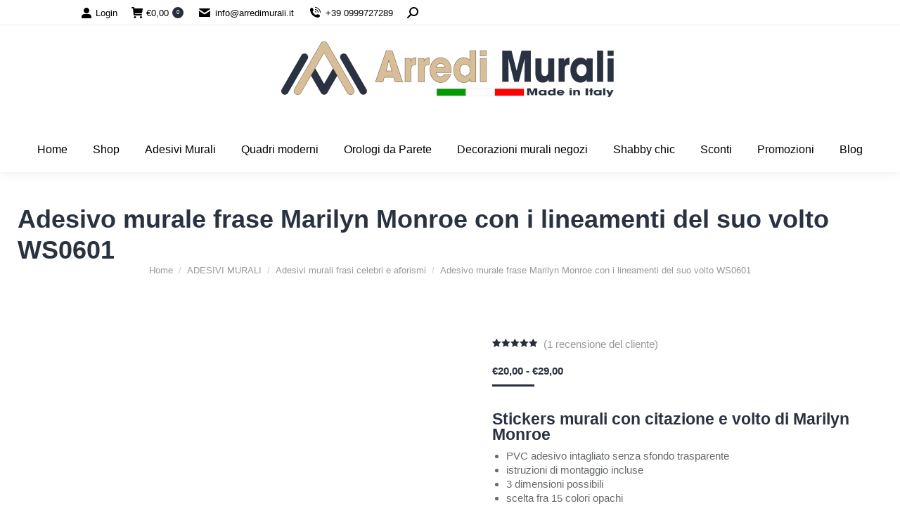

--- FILE ---
content_type: text/html; charset=UTF-8
request_url: https://www.arredimurali.it/shop/adesivo-murale-frase-marilyn-monroe/
body_size: 54239
content:
<!DOCTYPE html>
<!--[if !(IE 6) | !(IE 7) | !(IE 8)  ]><!--><html lang="it-IT" prefix="og: https://ogp.me/ns#" class="no-js">
<!--<![endif]--><head><script data-no-optimize="1">var litespeed_docref=sessionStorage.getItem("litespeed_docref");litespeed_docref&&(Object.defineProperty(document,"referrer",{get:function(){return litespeed_docref}}),sessionStorage.removeItem("litespeed_docref"));</script> <meta charset="UTF-8" /><meta name="viewport" content="width=device-width, initial-scale=1 /><meta name="theme-color" content="#282e3c"/><link rel="profile" href="https://gmpg.org/xfn/11" />
 <script data-cfasync="false" data-pagespeed-no-defer>var gtm4wp_datalayer_name = "dataLayer";
	var dataLayer = dataLayer || [];
	const gtm4wp_use_sku_instead = 0;
	const gtm4wp_currency = 'EUR';
	const gtm4wp_product_per_impression = 10;
	const gtm4wp_clear_ecommerce = false;
	const gtm4wp_datalayer_max_timeout = 2000;</script> <title>Adesivo murale frase Marilyn Monroe con il suo bellissimo volto</title><meta name="description" content="Adesivo murale frase Marilyn Monroe ed il suo viso per far risaltare l&#039;intero arredamento. Scritte adesive murali originali ed economiche"/><meta name="robots" content="follow, index, max-snippet:-1, max-video-preview:-1, max-image-preview:large"/><link rel="canonical" href="https://www.arredimurali.it/shop/adesivo-murale-frase-marilyn-monroe/" /><meta property="og:locale" content="it_IT" /><meta property="og:type" content="product" /><meta property="og:title" content="Adesivo murale frase Marilyn Monroe con il suo bellissimo volto" /><meta property="og:description" content="Adesivo murale frase Marilyn Monroe ed il suo viso per far risaltare l&#039;intero arredamento. Scritte adesive murali originali ed economiche" /><meta property="og:url" content="https://www.arredimurali.it/shop/adesivo-murale-frase-marilyn-monroe/" /><meta property="og:updated_time" content="2025-11-20T14:24:46+01:00" /><meta property="og:image" content="https://www.arredimurali.it/wp-content/uploads/2019/12/Adesivo-murale-frase-Marilyn-con-viso.jpg" /><meta property="og:image:secure_url" content="https://www.arredimurali.it/wp-content/uploads/2019/12/Adesivo-murale-frase-Marilyn-con-viso.jpg" /><meta property="og:image:width" content="550" /><meta property="og:image:height" content="550" /><meta property="og:image:alt" content="Adesivo murale frase Marilyn nero" /><meta property="og:image:type" content="image/jpeg" /><meta property="product:availability" content="instock" /><meta property="product:retailer_item_id" content="WS0601" /><meta property="og:video" content="https://www.youtube.com/embed/3rwMfgAV8Xg" /><meta property="og:video" content="https://www.youtube.com/embed/nhoGcZYfVDo" /><meta property="ya:ovs:upload_date" content="2019-12-19GMT+010010:17:15+01:00" /><meta property="ya:ovs:allow_embed" content="true" /><meta name="twitter:card" content="summary_large_image" /><meta name="twitter:title" content="Adesivo murale frase Marilyn Monroe con il suo bellissimo volto" /><meta name="twitter:description" content="Adesivo murale frase Marilyn Monroe ed il suo viso per far risaltare l&#039;intero arredamento. Scritte adesive murali originali ed economiche" /><meta name="twitter:site" content="@arredimurali" /><meta name="twitter:creator" content="@arredimurali" /><meta name="twitter:image" content="https://www.arredimurali.it/wp-content/uploads/2019/12/Adesivo-murale-frase-Marilyn-con-viso.jpg" /><meta name="twitter:label1" content="Prezzo" /><meta name="twitter:data1" content="&euro;20,00 - &euro;29,00" /><meta name="twitter:label2" content="Disponibilità" /><meta name="twitter:data2" content="In stock" /> <script type="application/ld+json" class="rank-math-schema-pro">{"@context":"https://schema.org","@graph":[{"@type":"Organization","@id":"https://www.arredimurali.it/#organization","name":"Arredi Murali - decorazioni pareti -","sameAs":["https://www.facebook.com/arredimurali","https://twitter.com/arredimurali","https://www.instagram.com/arredimurali/","https://www.linkedin.com/company-beta/11033946/","https://it.pinterest.com/arredimurali/","https://www.youtube.com/c/arredimurali/"],"logo":{"@type":"ImageObject","@id":"https://www.arredimurali.it/#logo","url":"https://www.arredimurali.it/wp-content/uploads/2017/12/adesivi-murali-quadri-moderni-arredi-murali-logo.png","contentUrl":"https://www.arredimurali.it/wp-content/uploads/2017/12/adesivi-murali-quadri-moderni-arredi-murali-logo.png","inLanguage":"it-IT","width":"340","height":"96"}},{"@type":"WebSite","@id":"https://www.arredimurali.it/#website","url":"https://www.arredimurali.it","publisher":{"@id":"https://www.arredimurali.it/#organization"},"inLanguage":"it-IT"},{"@type":"ImageObject","@id":"https://www.arredimurali.it/wp-content/uploads/2019/12/Adesivo-murale-frase-Marilyn-con-viso.jpg","url":"https://www.arredimurali.it/wp-content/uploads/2019/12/Adesivo-murale-frase-Marilyn-con-viso.jpg","width":"550","height":"550","caption":"Adesivo murale frase Marilyn nero","inLanguage":"it-IT"},{"@type":"BreadcrumbList","@id":"https://www.arredimurali.it/shop/adesivo-murale-frase-marilyn-monroe/#breadcrumb","itemListElement":[{"@type":"ListItem","position":"1","item":{"@id":"https://www.arredimurali.it","name":"Home"}},{"@type":"ListItem","position":"2","item":{"@id":"https://www.arredimurali.it/decorazioni-murali/adesivi-murali/frasi-aforismi/","name":"Adesivi murali frasi celebri e aforismi"}},{"@type":"ListItem","position":"3","item":{"@id":"https://www.arredimurali.it/shop/adesivo-murale-frase-marilyn-monroe/","name":"Adesivo murale frase Marilyn Monroe con i lineamenti del suo volto WS0601"}}]},{"@type":"WebPage","@id":"https://www.arredimurali.it/shop/adesivo-murale-frase-marilyn-monroe/#webpage","url":"https://www.arredimurali.it/shop/adesivo-murale-frase-marilyn-monroe/","name":"Adesivo murale frase Marilyn Monroe con il suo bellissimo volto","datePublished":"2019-12-19T10:17:15+01:00","dateModified":"2025-11-20T14:24:46+01:00","isPartOf":{"@id":"https://www.arredimurali.it/#website"},"primaryImageOfPage":{"@id":"https://www.arredimurali.it/wp-content/uploads/2019/12/Adesivo-murale-frase-Marilyn-con-viso.jpg"},"inLanguage":"it-IT","breadcrumb":{"@id":"https://www.arredimurali.it/shop/adesivo-murale-frase-marilyn-monroe/#breadcrumb"}},{"@type":"ProductGroup","name":"Adesivo murale frase Marilyn Monroe con il suo bellissimo volto","description":"Adesivo murale frase Marilyn Monroe ed il suo viso per far risaltare l'intero arredamento. Scritte adesive murali originali ed economiche","sku":"WS0601","category":"ADESIVI MURALI &gt; Adesivi murali frasi celebri e aforismi","mainEntityOfPage":{"@id":"https://www.arredimurali.it/shop/adesivo-murale-frase-marilyn-monroe/#webpage"},"image":{"@id":"https://www.arredimurali.it/wp-content/uploads/2019/12/Adesivo-murale-frase-Marilyn-con-viso.jpg"},"aggregateRating":{"@type":"AggregateRating","ratingValue":"5.00","bestRating":"5","ratingCount":"1","reviewCount":"1"},"review":[{"@type":"Review","@id":"https://www.arredimurali.it/shop/adesivo-murale-frase-marilyn-monroe/#li-comment-8505","description":"Bellissimo adesivo murale, un effetto straordinario sulla parete.\r\nFantastica azienda professionali,gentili e moooolto pazienti.\r\nGrazie mille di tutto.","datePublished":"2019-03-12 17:23:23","reviewRating":{"@type":"Rating","ratingValue":"5","bestRating":"5","worstRating":"1"},"author":{"@type":"Person","name":"Niky"}}],"color":"Arancio, Argento, Azzurro, Blu, Bordeaux, Fucsia, Giallo, Marrone, Nero, Oro, Rosa, Rosso, Verde, Verde Lime","additionalProperty":[{"@type":"PropertyValue","name":"pa_brand","value":"Arredi Murali"}],"url":"https://www.arredimurali.it/shop/adesivo-murale-frase-marilyn-monroe/","productGroupID":"WS0601","hasVariant":[{"@type":"Product","sku":"WS0601-1","name":"Adesivo murale frase Marilyn Monroe con i lineamenti del suo volto WS0601 - 80 x 38 cm.","description":"Stickers murali con citazione e volto di Marilyn Monroe PVC adesivo intagliato senza sfondo trasparente istruzioni di montaggio incluse 3 dimensioni possibili scelta fra 15 colori opachi consegna in 4 gg lavorativi con corriere espresso","image":"https://www.arredimurali.it/wp-content/uploads/2019/12/Adesivo-murale-frase-Marilyn-con-viso-150x150.jpg","offers":{"@type":"Offer","description":"Stickers murali con citazione e volto di Marilyn Monroe PVC adesivo intagliato senza sfondo trasparente istruzioni di montaggio incluse 3 dimensioni possibili scelta fra 15 colori opachi consegna in 4 gg lavorativi con corriere espresso","price":"20","priceCurrency":"EUR","availability":"https://schema.org/InStock","itemCondition":"NewCondition","priceValidUntil":"2026-12-31","url":"https://www.arredimurali.it/shop/adesivo-murale-frase-marilyn-monroe/?attribute_pa_dimensione=80-x-38-cm"}},{"@type":"Product","sku":"WS0601-2","name":"Adesivo murale frase Marilyn Monroe con i lineamenti del suo volto WS0601 - 100 x 48 cm.","description":"Stickers murali con citazione e volto di Marilyn Monroe PVC adesivo intagliato senza sfondo trasparente istruzioni di montaggio incluse 3 dimensioni possibili scelta fra 15 colori opachi consegna in 4 gg lavorativi con corriere espresso","image":"https://www.arredimurali.it/wp-content/uploads/2019/12/Adesivo-murale-frase-Marilyn-con-viso-150x150.jpg","offers":{"@type":"Offer","description":"Stickers murali con citazione e volto di Marilyn Monroe PVC adesivo intagliato senza sfondo trasparente istruzioni di montaggio incluse 3 dimensioni possibili scelta fra 15 colori opachi consegna in 4 gg lavorativi con corriere espresso","price":"24","priceCurrency":"EUR","availability":"https://schema.org/InStock","itemCondition":"NewCondition","priceValidUntil":"2026-12-31","url":"https://www.arredimurali.it/shop/adesivo-murale-frase-marilyn-monroe/?attribute_pa_dimensione=100-x-48-cm"}},{"@type":"Product","sku":"WS0601-3","name":"Adesivo murale frase Marilyn Monroe con i lineamenti del suo volto WS0601 - 120 x 58 cm.","description":"Stickers murali con citazione e volto di Marilyn Monroe PVC adesivo intagliato senza sfondo trasparente istruzioni di montaggio incluse 3 dimensioni possibili scelta fra 15 colori opachi consegna in 4 gg lavorativi con corriere espresso","image":"https://www.arredimurali.it/wp-content/uploads/2019/12/Adesivo-murale-frase-Marilyn-con-viso-150x150.jpg","offers":{"@type":"Offer","description":"Stickers murali con citazione e volto di Marilyn Monroe PVC adesivo intagliato senza sfondo trasparente istruzioni di montaggio incluse 3 dimensioni possibili scelta fra 15 colori opachi consegna in 4 gg lavorativi con corriere espresso","price":"29","priceCurrency":"EUR","availability":"https://schema.org/InStock","itemCondition":"NewCondition","priceValidUntil":"2026-12-31","url":"https://www.arredimurali.it/shop/adesivo-murale-frase-marilyn-monroe/?attribute_pa_dimensione=120-x-58-cm"}}],"@id":"https://www.arredimurali.it/shop/adesivo-murale-frase-marilyn-monroe/#richSnippet"},{"@type":"VideoObject","name":"Adesivo murale frase Marilyn Monroe con il suo bellissimo volto","description":"Divertiti con i video e la musica che ami, carica contenuti originali e condividi tutto con amici, familiari e con il mondo su YouTube.","uploadDate":"2019-12-19T10:17:15+01:00","thumbnailUrl":"https://www.arredimurali.it/wp-content/uploads/2019/12/Adesivo-murale-frase-Marilyn-con-viso.jpg","embedUrl":"https://www.youtube.com/embed/3rwMfgAV8Xg","isFamilyFriendly":"True","@id":"https://www.arredimurali.it/shop/adesivo-murale-frase-marilyn-monroe/#schema-1806454","isPartOf":{"@id":"https://www.arredimurali.it/shop/adesivo-murale-frase-marilyn-monroe/#webpage"},"publisher":{"@id":"https://www.arredimurali.it/#organization"},"inLanguage":"it-IT","mainEntityOfPage":{"@id":"https://www.arredimurali.it/shop/adesivo-murale-frase-marilyn-monroe/#webpage"}},{"@type":"VideoObject","name":"Adesivo murale frase Marilyn Monroe con il suo bellissimo volto","description":"Divertiti con i video e la musica che ami, carica contenuti originali e condividi tutto con amici, familiari e con il mondo su YouTube.","uploadDate":"2019-12-19T10:17:15+01:00","thumbnailUrl":"https://www.arredimurali.it/wp-content/uploads/2019/12/Adesivo-murale-frase-Marilyn-con-viso.jpg","embedUrl":"https://www.youtube.com/embed/nhoGcZYfVDo","isFamilyFriendly":"True","@id":"https://www.arredimurali.it/shop/adesivo-murale-frase-marilyn-monroe/#schema-1806455","isPartOf":{"@id":"https://www.arredimurali.it/shop/adesivo-murale-frase-marilyn-monroe/#webpage"},"publisher":{"@id":"https://www.arredimurali.it/#organization"},"inLanguage":"it-IT","mainEntityOfPage":{"@id":"https://www.arredimurali.it/shop/adesivo-murale-frase-marilyn-monroe/#webpage"}}]}</script> <link rel='dns-prefetch' href='//assets.pinterest.com' /><link rel='dns-prefetch' href='//fonts.googleapis.com' /><link rel="alternate" type="application/rss+xml" title="Arredi Murali | Adesivi murali | Quadri moderni stampa su tela | Decorazioni shabby chic &raquo; Feed" href="https://www.arredimurali.it/feed/" /><link rel="alternate" type="application/rss+xml" title="Arredi Murali | Adesivi murali | Quadri moderni stampa su tela | Decorazioni shabby chic &raquo; Feed dei commenti" href="https://www.arredimurali.it/comments/feed/" /><link rel="alternate" type="application/rss+xml" title="Arredi Murali | Adesivi murali | Quadri moderni stampa su tela | Decorazioni shabby chic &raquo; Adesivo murale frase Marilyn Monroe con i lineamenti del suo volto WS0601 Feed dei commenti" href="https://www.arredimurali.it/shop/adesivo-murale-frase-marilyn-monroe/feed/" /><link rel="alternate" title="oEmbed (JSON)" type="application/json+oembed" href="https://www.arredimurali.it/wp-json/oembed/1.0/embed?url=https%3A%2F%2Fwww.arredimurali.it%2Fshop%2Fadesivo-murale-frase-marilyn-monroe%2F" /><link rel="alternate" title="oEmbed (XML)" type="text/xml+oembed" href="https://www.arredimurali.it/wp-json/oembed/1.0/embed?url=https%3A%2F%2Fwww.arredimurali.it%2Fshop%2Fadesivo-murale-frase-marilyn-monroe%2F&#038;format=xml" /><style id='wp-img-auto-sizes-contain-inline-css'>img:is([sizes=auto i],[sizes^="auto," i]){contain-intrinsic-size:3000px 1500px}
/*# sourceURL=wp-img-auto-sizes-contain-inline-css */</style><style id="litespeed-ccss">.ht-ctc-chat{--side:right}ol,ul{box-sizing:border-box}:root{--wp--preset--font-size--normal:16px;--wp--preset--font-size--huge:42px}.screen-reader-text{border:0;clip-path:inset(50%);height:1px;margin:-1px;overflow:hidden;padding:0;position:absolute;width:1px;word-wrap:normal!important}:root{--wp--preset--aspect-ratio--square:1;--wp--preset--aspect-ratio--4-3:4/3;--wp--preset--aspect-ratio--3-4:3/4;--wp--preset--aspect-ratio--3-2:3/2;--wp--preset--aspect-ratio--2-3:2/3;--wp--preset--aspect-ratio--16-9:16/9;--wp--preset--aspect-ratio--9-16:9/16;--wp--preset--color--black:#000000;--wp--preset--color--cyan-bluish-gray:#abb8c3;--wp--preset--color--white:#FFF;--wp--preset--color--pale-pink:#f78da7;--wp--preset--color--vivid-red:#cf2e2e;--wp--preset--color--luminous-vivid-orange:#ff6900;--wp--preset--color--luminous-vivid-amber:#fcb900;--wp--preset--color--light-green-cyan:#7bdcb5;--wp--preset--color--vivid-green-cyan:#00d084;--wp--preset--color--pale-cyan-blue:#8ed1fc;--wp--preset--color--vivid-cyan-blue:#0693e3;--wp--preset--color--vivid-purple:#9b51e0;--wp--preset--color--accent:#282e3c;--wp--preset--color--dark-gray:#111;--wp--preset--color--light-gray:#767676;--wp--preset--gradient--vivid-cyan-blue-to-vivid-purple:linear-gradient(135deg,rgba(6,147,227,1) 0%,rgb(155,81,224) 100%);--wp--preset--gradient--light-green-cyan-to-vivid-green-cyan:linear-gradient(135deg,rgb(122,220,180) 0%,rgb(0,208,130) 100%);--wp--preset--gradient--luminous-vivid-amber-to-luminous-vivid-orange:linear-gradient(135deg,rgba(252,185,0,1) 0%,rgba(255,105,0,1) 100%);--wp--preset--gradient--luminous-vivid-orange-to-vivid-red:linear-gradient(135deg,rgba(255,105,0,1) 0%,rgb(207,46,46) 100%);--wp--preset--gradient--very-light-gray-to-cyan-bluish-gray:linear-gradient(135deg,rgb(238,238,238) 0%,rgb(169,184,195) 100%);--wp--preset--gradient--cool-to-warm-spectrum:linear-gradient(135deg,rgb(74,234,220) 0%,rgb(151,120,209) 20%,rgb(207,42,186) 40%,rgb(238,44,130) 60%,rgb(251,105,98) 80%,rgb(254,248,76) 100%);--wp--preset--gradient--blush-light-purple:linear-gradient(135deg,rgb(255,206,236) 0%,rgb(152,150,240) 100%);--wp--preset--gradient--blush-bordeaux:linear-gradient(135deg,rgb(254,205,165) 0%,rgb(254,45,45) 50%,rgb(107,0,62) 100%);--wp--preset--gradient--luminous-dusk:linear-gradient(135deg,rgb(255,203,112) 0%,rgb(199,81,192) 50%,rgb(65,88,208) 100%);--wp--preset--gradient--pale-ocean:linear-gradient(135deg,rgb(255,245,203) 0%,rgb(182,227,212) 50%,rgb(51,167,181) 100%);--wp--preset--gradient--electric-grass:linear-gradient(135deg,rgb(202,248,128) 0%,rgb(113,206,126) 100%);--wp--preset--gradient--midnight:linear-gradient(135deg,rgb(2,3,129) 0%,rgb(40,116,252) 100%);--wp--preset--font-size--small:13px;--wp--preset--font-size--medium:20px;--wp--preset--font-size--large:36px;--wp--preset--font-size--x-large:42px;--wp--preset--spacing--20:0.44rem;--wp--preset--spacing--30:0.67rem;--wp--preset--spacing--40:1rem;--wp--preset--spacing--50:1.5rem;--wp--preset--spacing--60:2.25rem;--wp--preset--spacing--70:3.38rem;--wp--preset--spacing--80:5.06rem;--wp--preset--shadow--natural:6px 6px 9px rgba(0, 0, 0, 0.2);--wp--preset--shadow--deep:12px 12px 50px rgba(0, 0, 0, 0.4);--wp--preset--shadow--sharp:6px 6px 0px rgba(0, 0, 0, 0.2);--wp--preset--shadow--outlined:6px 6px 0px -3px rgba(255, 255, 255, 1), 6px 6px rgba(0, 0, 0, 1);--wp--preset--shadow--crisp:6px 6px 0px rgba(0, 0, 0, 1)}button.pswp__button{box-shadow:none!important;background-image:url(/wp-content/plugins/woocommerce/assets/css/photoswipe/default-skin/default-skin.png)!important}button.pswp__button,button.pswp__button--arrow--left::before,button.pswp__button--arrow--right::before{background-color:transparent!important}button.pswp__button--arrow--left,button.pswp__button--arrow--right{background-image:none!important}.pswp{display:none;position:absolute;width:100%;height:100%;left:0;top:0;overflow:hidden;-ms-touch-action:none;touch-action:none;z-index:1500;-webkit-text-size-adjust:100%;-webkit-backface-visibility:hidden;outline:0}.pswp *{-webkit-box-sizing:border-box;box-sizing:border-box}.pswp__bg{position:absolute;left:0;top:0;width:100%;height:100%;background:#000;opacity:0;-webkit-transform:translateZ(0);transform:translateZ(0);-webkit-backface-visibility:hidden;will-change:opacity}.pswp__scroll-wrap{position:absolute;left:0;top:0;width:100%;height:100%;overflow:hidden}.pswp__container{-ms-touch-action:none;touch-action:none;position:absolute;left:0;right:0;top:0;bottom:0}.pswp__container{-webkit-touch-callout:none}.pswp__bg{will-change:opacity}.pswp__container{-webkit-backface-visibility:hidden}.pswp__item{position:absolute;left:0;right:0;top:0;bottom:0;overflow:hidden}.pswp__button{width:44px;height:44px;position:relative;background:0 0;overflow:visible;-webkit-appearance:none;display:block;border:0;padding:0;margin:0;float:left;opacity:.75;-webkit-box-shadow:none;box-shadow:none}.pswp__button::-moz-focus-inner{padding:0;border:0}.pswp__button,.pswp__button--arrow--left:before,.pswp__button--arrow--right:before{background:url(/wp-content/plugins/woocommerce/assets/css/photoswipe/default-skin/default-skin.png)0 0 no-repeat;background-size:264px 88px;width:44px;height:44px}.pswp__button--close{background-position:0-44px}.pswp__button--share{background-position:-44px -44px}.pswp__button--fs{display:none}.pswp__button--zoom{display:none;background-position:-88px 0}.pswp__button--arrow--left,.pswp__button--arrow--right{background:0 0;top:50%;margin-top:-50px;width:70px;height:100px;position:absolute}.pswp__button--arrow--left{left:0}.pswp__button--arrow--right{right:0}.pswp__button--arrow--left:before,.pswp__button--arrow--right:before{content:"";top:35px;background-color:rgb(0 0 0/.3);height:30px;width:32px;position:absolute}.pswp__button--arrow--left:before{left:6px;background-position:-138px -44px}.pswp__button--arrow--right:before{right:6px;background-position:-94px -44px}.pswp__share-modal{display:block;background:rgb(0 0 0/.5);width:100%;height:100%;top:0;left:0;padding:10px;position:absolute;z-index:1600;opacity:0;-webkit-backface-visibility:hidden;will-change:opacity}.pswp__share-modal--hidden{display:none}.pswp__share-tooltip{z-index:1620;position:absolute;background:#fff;top:56px;border-radius:2px;display:block;width:auto;right:44px;-webkit-box-shadow:0 2px 5px rgb(0 0 0/.25);box-shadow:0 2px 5px rgb(0 0 0/.25);-webkit-transform:translateY(6px);-ms-transform:translateY(6px);transform:translateY(6px);-webkit-backface-visibility:hidden;will-change:transform}.pswp__counter{position:relative;left:0;top:0;height:44px;font-size:13px;line-height:44px;color:#fff;opacity:.75;padding:0 10px;margin-inline-end:auto}.pswp__caption{position:absolute;left:0;bottom:0;width:100%;min-height:44px}.pswp__caption__center{text-align:left;max-width:420px;margin:0 auto;font-size:13px;padding:10px;line-height:20px;color:#ccc}.pswp__preloader{width:44px;height:44px;position:absolute;top:0;left:50%;margin-left:-22px;opacity:0;will-change:opacity;direction:ltr}.pswp__preloader__icn{width:20px;height:20px;margin:12px}@media screen and (max-width:1024px){.pswp__preloader{position:relative;left:auto;top:auto;margin:0;float:right}}.pswp__ui{-webkit-font-smoothing:auto;visibility:visible;opacity:1;z-index:1550}.pswp__top-bar{position:absolute;left:0;top:0;height:44px;width:100%;display:flex;justify-content:flex-end}.pswp__caption,.pswp__top-bar{-webkit-backface-visibility:hidden;will-change:opacity}.pswp__caption,.pswp__top-bar{background-color:rgb(0 0 0/.5)}.pswp__ui--hidden .pswp__button--arrow--left,.pswp__ui--hidden .pswp__button--arrow--right,.pswp__ui--hidden .pswp__caption,.pswp__ui--hidden .pswp__top-bar{opacity:.001}.wc-pao-addons-container{margin-bottom:10px}.wc-pao-addon-heading{margin:1em 0 0}#required_addons_validation_message{margin:0 0 30px;display:none}.wc-pao-addon{padding:0 2px}.wc-pao-addon .wc-pao-addon-name{margin:0;display:inline-block}.wc-pao-addon label.wc-pao-addon-name{font-weight:700}.wc-pao-addon .wc-pao-addon-description{font-style:italic}.wc-pao-addon .wc-pao-addon-wrap{margin:.5em 0 0 0}.wc-pao-addon .reset_file.inactive{display:none}.pinterest-for-woocommerce-image-wrapper{left:10px;position:absolute;top:10px;z-index:50;opacity:0;visibility:hidden}@media (hover:none){.pinterest-for-woocommerce-image-wrapper{opacity:1;visibility:visible}}[class*=icomoon-the7-],[class*=the7-mw-],[class^=the7-mw-]{font-family:icomoon-the7-font!important;speak:none;font-style:normal;font-weight:400;font-variant:normal;text-transform:none;line-height:1;-webkit-font-smoothing:antialiased;-moz-osx-font-smoothing:grayscale}[class*=the7-mw-]:before,[class^=the7-mw-]:before{font-family:inherit!important;margin:0!important}.the7-mw-icon-mail-bold:before{content:""}.icomoon-the7-font-the7-phone-06:before{content:""}.the7-mw-icon-cart-bold:before{content:""}.the7-mw-icon-login-bold:before{content:""}.the7-mw-icon-search-bold:before{content:"󬁑"}.fa-fw{text-align:center;width:1.25em}.fa-times{--fa:"\f00d"}:host,:root{--fa-style-family-brands:"Font Awesome 6 Brands";--fa-font-brands:normal 400 1em/1 "Font Awesome 6 Brands"}:host,:root{--fa-font-regular:normal 400 1em/1 "Font Awesome 6 Free"}:host,:root{--fa-style-family-classic:"Font Awesome 6 Free";--fa-font-solid:normal 900 1em/1 "Font Awesome 6 Free"}details,header,nav,summary{display:block}*{padding:0;margin:0}html{font-size:100%;-webkit-text-size-adjust:100%;-ms-text-size-adjust:100%}strong{font-weight:700}ol,ul{list-style:none}img{border:0;-ms-interpolation-mode:bicubic}svg:not(:root){overflow:hidden}form{margin:0}button,input,textarea{font-size:100%;margin:0;vertical-align:baseline}button,input{line-height:normal}button,input[type=submit]{-webkit-appearance:button}input[type=checkbox]{box-sizing:border-box;padding:0}button::-moz-focus-inner,input::-moz-focus-inner{border:0;padding:0}textarea{overflow:auto;vertical-align:top}@-webkit-keyframes slide-in-message{0%{opacity:0;-webkit-transform:translate3d(600px,-50%,0);transform:translate3d(600px,-50%,0)}50%{opacity:0;-webkit-transform:translate3d(-200px,-50%,0);transform:translate3d(-200px,-50%,0)}100%{opacity:1;-webkit-transform:translate3d(-400px,-50%,0);transform:translate3d(-400px,-50%,0)}}@keyframes slide-in-message{0%{opacity:0;-webkit-transform:translate3d(600px,-50%,0);transform:translate3d(600px,-50%,0)}50%{opacity:0;-webkit-transform:translate3d(-200px,-50%,0);transform:translate3d(-200px,-50%,0)}100%{opacity:1;-webkit-transform:translate3d(-400px,-50%,0);transform:translate3d(-400px,-50%,0)}}@-webkit-keyframes slide-out-message{0%{opacity:1;-webkit-transform:translate3d(-400px,-50%,0);transform:translate3d(-400px,-50%,0)}50%{opacity:0;-webkit-transform:translate3d(-100px,-50%,0);transform:translate3d(-100px,-50%,0)}100%{opacity:0;-webkit-transform:translate3d(800px,-50%,0);transform:translate3d(800px,-50%,0)}}@keyframes slide-out-message{0%{opacity:1;-webkit-transform:translate3d(-400px,-50%,0);transform:translate3d(-400px,-50%,0)}50%{opacity:0;-webkit-transform:translate3d(-100px,-50%,0);transform:translate3d(-100px,-50%,0)}100%{opacity:0;-webkit-transform:translate3d(800px,-50%,0);transform:translate3d(800px,-50%,0)}}.pswp{display:none;position:absolute;width:100%;height:100%;left:0;top:0;-ms-touch-action:none;touch-action:none;z-index:9500;-webkit-text-size-adjust:100%;-webkit-backface-visibility:hidden;outline:0}.pswp::after,.pswp::before{content:" ";display:table}.pswp *{-webkit-box-sizing:border-box;box-sizing:border-box}.pswp__bg{position:absolute;left:0;top:0;width:100%;height:100%;background:#000;opacity:0;-webkit-transform:translateZ(0);transform:translateZ(0);-webkit-backface-visibility:hidden;will-change:opacity}.pswp__scroll-wrap{position:absolute;left:0;top:0;width:100%;height:100%;overflow:hidden}.pswp__container{-ms-touch-action:none;touch-action:none;position:absolute;left:0;right:0;top:0;bottom:0;-webkit-backface-visibility:hidden}.pswp__container{-webkit-touch-callout:none}.pswp__item{position:absolute;left:0;right:0;top:0;bottom:0;overflow:hidden}.pswp__caption .pswp__caption__center{text-align:center}.pswp button.pswp__button{height:1.5em;width:1.5em;margin-top:-.75em;background:0 0!important;opacity:.5}.pswp button.pswp__button:before{display:block;width:100%;height:100%;content:"";background-color:#fff!important}.pswp .pswp__top-bar button.pswp__button{height:26px;width:26px;margin-top:-13px;top:50%;margin-right:15px}.pswp button.pswp__button--close{margin-right:15px}.pswp button.pswp__button--close:before{-webkit-mask:url(/wp-content/themes/dt-the7/images/x-lg.svg);mask-image:url(/wp-content/themes/dt-the7/images/x-lg.svg);-webkit-mask-repeat:no-repeat;mask-repeat:no-repeat;-webkit-mask-position:right center;mask-position:right center;-webkit-mask-size:26px;mask-size:26px}.pswp__button--share:before{-webkit-mask:url(/wp-content/themes/dt-the7/images/the7-share-fill.svg);mask-image:url(/wp-content/themes/dt-the7/images/the7-share-fill.svg);-webkit-mask-repeat:no-repeat;mask-repeat:no-repeat;-webkit-mask-position:right center;mask-position:right center}.pswp .pswp__button--arrow--left:before,.pswp .pswp__button--arrow--right:before{position:static;display:flex;justify-content:center;align-items:center;width:1.5em;height:1.5em}.pswp button.pswp__button.pswp__button--arrow--left:before{background-image:none!important;-webkit-mask:url(/wp-content/themes/dt-the7/images/the7-chevron-left.svg);mask-image:url(/wp-content/themes/dt-the7/images/the7-chevron-left.svg);-webkit-mask-repeat:no-repeat;mask-repeat:no-repeat;-webkit-mask-position:right center;mask-position:right center}.pswp button.pswp__button.pswp__button--arrow--right:before{background-image:none!important;-webkit-mask:url(/wp-content/themes/dt-the7/images/the7-chevron-right.svg);mask-image:url(/wp-content/themes/dt-the7/images/the7-chevron-right.svg);-webkit-mask-repeat:no-repeat;mask-repeat:no-repeat;-webkit-mask-position:right center;mask-position:right center}.pswp .pswp__share-tooltip{border-radius:0}.pswp__share-tooltip:before{content:"";display:block;width:0;height:0;position:absolute;top:-12px;right:15px;border:6px solid #fff0;border-bottom-color:#FFF}.pswp__button{position:relative;background:0 0;overflow:visible;-webkit-appearance:none;display:block;border:0;padding:0;margin:0;float:right;opacity:.75;-webkit-box-shadow:none;box-shadow:none}.pswp__button::-moz-focus-inner{padding:0;border:0}.pswp__button,.pswp__button--arrow--left:before,.pswp__button--arrow--right:before{width:44px;height:44px}.pswp__button--fs{display:none}.pswp__button--zoom{display:none}.pswp__button--arrow--left,.pswp__button--arrow--right{background:0 0;top:50%;margin-top:-50px;width:70px;height:100px;position:absolute}.pswp__button--arrow--left{left:0}.pswp__button--arrow--right{right:0}.pswp__button--arrow--left:before,.pswp__button--arrow--right:before{content:"";top:35px;background-color:rgb(0 0 0/.3);height:30px;width:32px;position:absolute}.pswp__button--arrow--left:before{left:6px}.pswp__button--arrow--right:before{left:0;right:6px}.pswp__share-modal{display:block;background:rgb(0 0 0/.5);width:100%;height:100%;top:0;left:0;padding:10px;position:absolute;z-index:1600;opacity:0;-webkit-backface-visibility:hidden;will-change:opacity}.pswp__share-modal--hidden{display:none}.pswp__share-tooltip{min-width:150px;z-index:1620;position:absolute;background:#FFF;top:56px;border-radius:2px;display:block;width:auto;right:44px;-webkit-box-shadow:0 2px 5px rgb(0 0 0/.25);box-shadow:0 2px 5px rgb(0 0 0/.25);-webkit-transform:translateY(6px);-ms-transform:translateY(6px);transform:translateY(6px);-webkit-backface-visibility:hidden;will-change:transform}.pswp__counter{position:absolute;left:0;top:0;height:44px;font-size:13px;line-height:44px;color:#FFF;opacity:.75;padding:0 10px}.pswp__caption{position:absolute;left:0;bottom:0;width:100%;min-height:44px}.pswp__caption__center{text-align:left;max-width:420px;margin:0 auto;font-size:13px;padding:10px;line-height:20px;color:#CCC}.pswp__preloader{width:44px;height:44px;position:absolute;top:0;left:50%;margin-left:-22px;opacity:0;will-change:opacity;direction:ltr}.pswp__preloader__icn{width:20px;height:20px;margin:12px}@media screen and (max-width:1024px){.pswp__preloader{position:relative;left:auto;top:auto;margin:0;float:right}}.pswp__ui{-webkit-font-smoothing:auto;visibility:visible;opacity:1;z-index:1550}.pswp__top-bar{position:absolute;left:0;top:0;height:44px;width:100%}.pswp__caption,.pswp__top-bar{-webkit-backface-visibility:hidden;will-change:opacity}.pswp__caption,.pswp__top-bar{background-color:rgb(0 0 0/.5)}.pswp__ui--hidden .pswp__button--arrow--left,.pswp__ui--hidden .pswp__button--arrow--right,.pswp__ui--hidden .pswp__caption,.pswp__ui--hidden .pswp__top-bar{opacity:.001}.page-inner{-ms-grid-column:1;-ms-grid-row:2;grid-area:page-inner}#main-slideshow,.photo-scroller{-ms-grid-column:1;-ms-grid-row:2;grid-area:slider}.masthead{-ms-grid-column:1;-ms-grid-row:1;grid-area:header}.side-header-v-stroke.masthead,.side-header.masthead{-ms-grid-column:1;grid-area:header-side}.checkout-page-title{grid-area:checkout;-ms-grid-column:1;-ms-grid-row:4}.page-title{-ms-grid-column:1;-ms-grid-row:3;grid-area:title}.fancy-header{-ms-grid-column:1;-ms-grid-row:3;grid-area:fancyheader}.elementor-location-header{grid-area:elementor-header}#main{-ms-grid-column:1;-ms-grid-row:5;grid-area:main}.footer{-ms-grid-column:1;-ms-grid-row:6;grid-area:footer}.responsive-off .sidebar{grid-area:sidebar;-ms-grid-row:1}.responsive-off .content{grid-area:content;-ms-grid-row:1}.content,.wf-wrap{box-sizing:border-box}.wf-wrap{max-width:100%;padding:0 44px;margin:0 auto}.page-title .hgroup{overflow:hidden}.breadcrumbs li:first-child:before{content:""}.breadcrumbs li:before{position:absolute;left:0;top:0;width:15px;height:13px;content:"/";opacity:.5;text-align:left;z-index:3}.breadcrumbs li:before{opacity:1}.page-title{display:-ms-flexbox;display:-ms-flex;display:flex}.page-title-head{max-width:100%}.page-title .wf-wrap{position:relative}.page-title .wf-wrap:after{position:absolute;width:100%;bottom:0;content:""}.page-title.solid-bg .wf-wrap:after{display:none}.page-title>.wf-wrap{display:-ms-flexbox;display:-ms-flex;display:flex;-ms-align-items:center;-ms-flex-align:center;align-items:center;box-sizing:border-box}.title-center>.wf-wrap{-ms-flex-pack:center;-ms-justify-content:center;justify-content:center;-ms-align-items:center;-ms-flex-align:center;align-items:center;-ms-flex-flow:column wrap;flex-flow:column wrap}.page-title h2{margin:0}.breadcrumbs{list-style:none}.page-title.title-center .breadcrumbs{text-align:center}.breadcrumbs li{position:relative;display:inline-block;padding-left:12px;margin-left:8px}.breadcrumbs li:first-child{padding-left:0;margin-left:0;background:0 0!important}.breadcrumbs li a{color:inherit}.breadcrumbs a{text-decoration:none}.comment-respond a{text-decoration:none}.comment-reply-title #cancel-comment-reply-link{float:left;margin-top:10px}.sidebar-none .content{width:100%}body{overflow-x:hidden}h1,h2{margin-bottom:10px;clear:both}p{margin-bottom:10px}a{text-decoration:underline}.content ul{margin:0 0 10px 20px}.content ul{list-style:disc}.assistive-text{position:absolute!important;clip:rect(1px,1px,1px,1px)}#page{position:relative;overflow:hidden}#page.boxed{max-width:1320px;margin:0 auto;box-shadow:0 0 12px rgb(0 0 0/.15)}.main-gradient{display:none}#main{padding:50px 0}.screen-reader-text{clip:rect(1px,1px,1px,1px);height:1px;overflow:hidden;position:absolute!important;width:1px}#page .skip-link{background-color:#f1f1f1;box-shadow:0 0 1px 1px rgb(0 0 0/.2);color:#21759b;display:block;font-size:14px;font-weight:700;left:-9999em;outline:0;padding:15px 23px 14px;text-decoration:none;text-transform:none;top:-9999em}textarea:not(.elementor-field){margin-bottom:10px;border-style:var(--the7-form-border);box-sizing:border-box}input[type=text],textarea{-webkit-appearance:none;-moz-appearance:none;-ms-appearance:none;appearance:none;outline:0}a.button,input[type=submit]{position:relative;display:inline-flex;align-items:center;justify-content:center;text-decoration:none;white-space:nowrap}.dt-text-title{grid-area:header;max-width:100%}@media all and (-ms-high-contrast:none){.popup-search-wrap{box-shadow:0 0 4px rgb(0 0 0/.2)}}.dt-text-desc{grid-area:desc;max-width:100%}.icon-with-text-shortcode .text-icon{grid-area:icon;text-decoration:none}.icon-with-text-shortcode .default-btn-shortcode{justify-self:start;grid-area:button}.masthead{position:relative;z-index:102;box-sizing:border-box}.masthead:not(.side-header){display:-ms-flexbox;-ms-flex-direction:column}.top-bar{position:relative;display:-ms-flexbox;display:-ms-flex;display:flex;margin-top:0;box-sizing:border-box}.top-bar-bg,.top-bar:after{position:absolute;bottom:0;left:0;width:100%;height:100%;content:"";box-sizing:content-box}.boxed .top-bar-bg,.boxed .top-bar:after{padding:0;margin:0;left:50%;transform:translateX(-50%)}.top-bar:after{height:1px}.top-bar-bg,.top-bar.full-width-line:after{padding:0 1000px;margin-left:-1000px}.boxed .top-bar-bg,.boxed .top-bar.full-width-line:after{padding:0;margin:0;left:50%;transform:translateX(-50%)}.top-bar>.mini-widgets{display:-ms-flexbox;display:-ms-flex;display:flex;-ms-align-items:center;-ms-flex-align:center;align-items:center;-ms-flex:1 1 auto;flex:1 1 auto;-ms-justify-content:flex-start;justify-content:flex-start;-ms-flex-pack:start;-ms-flex-flow:row wrap;flex-flow:row wrap}.top-bar .mini-widgets.right-widgets,.top-bar .mini-widgets:last-child{-ms-justify-content:flex-end;justify-content:flex-end;-ms-flex-pack:end}.top-bar *{font-size:inherit;line-height:inherit}.top-bar a{text-decoration:none}.branding{line-height:0;font-size:0}.branding>a{display:block}.branding a img,.branding img{max-width:100%;height:auto}.branding .mobile-logo{display:none}.masthead .mini-widgets>*{display:inline-block;margin-left:10px;margin-right:10px}.masthead:not(.side-header) .mini-widgets>:first-child{margin-left:0}.masthead:not(.side-header) .mini-widgets>:last-child{margin-right:0}.mini-contacts,.mini-login a{position:relative;margin:0}.masthead .mini-contacts,.masthead .mini-login a{display:-ms-inline-flexbox;display:-ms-inline-flex;display:inline-flex;-ms-align-items:center;-ms-flex-align:center;align-items:center}.mini-contacts i,.mini-login a i{margin-right:5px}.masthead .mini-search{position:relative;display:inline-block;vertical-align:middle;z-index:10;max-width:100%}.popup-search .popup-search-wrap{background:#fff}.popup-search .popup-search-wrap:before{border-bottom-color:#fff}.searchform{position:relative;z-index:3;max-width:100%}.searchform .field{max-width:100%;border-style:solid;box-sizing:border-box}.popup-search-wrap{padding:10px;position:absolute;right:-10px;top:38px;visibility:hidden;-webkit-filter:drop-shadow(0 0 4px rgb(0 0 0/.2));filter:drop-shadow(0 0 4px rgb(0 0 0/.2));-webkit-backface-visibility:hidden;-webkit-transform:translate3d(0,0,0)}.popup-search-wrap:before{position:absolute;top:-7px;right:20px;width:0;height:0;border-left:5px solid #fff0;border-right:5px solid #fff0;border-bottom:7px solid red;content:""}.popup-search-wrap .search-icon{position:absolute;top:0;right:20px;height:100%}.mini-search input[type=text]{margin-bottom:0}.popup-search .searchform .submit{border:none;background-color:#fff0;text-decoration:none}.mini-search .submit{display:-ms-flexbox;display:-ms-flex;display:flex;-ms-align-items:center;-ms-flex-align:center;align-items:center;border:none;background-color:#fff0;text-decoration:none}.mini-search .search-icon{text-decoration:none;background-repeat:no-repeat;background-position:center center}.mini-search .search-icon{display:-ms-flexbox;display:-ms-flex;display:flex;-ms-align-items:center;-ms-flex-align:center;align-items:center}.popup-search .submit i{font-size:16px}.masthead .mini-search .searchsubmit{display:none}.masthead .mini-widgets .mini-login{display:-ms-inline-flexbox;display:-ms-inline-flex;display:inline-flex;-ms-align-items:center;-ms-flex-align:center;align-items:center}.mini-login i{margin-right:5px}.mini-login a{position:relative;display:inherit;text-decoration:none}.dt-close-mobile-menu-icon{position:relative}.dt-close-mobile-menu-icon:after,.dt-close-mobile-menu-icon:before{position:absolute;top:0;left:0;width:100%;height:100%;content:"";border-radius:inherit;box-sizing:border-box}.dt-close-mobile-menu-icon:after{opacity:0}.dt-close-mobile-menu-icon:before{opacity:1}.main-nav>li{position:relative;display:-ms-flexbox;display:-ms-flex;display:flex}.main-nav>li>a{text-decoration:none}.main-nav>li>a{position:relative;display:-ms-flexbox;display:-ms-flex;display:flex;-ms-align-items:center;-ms-flex-align:center;align-items:center}.menu-text{display:block}.top-header .level-arrows-on .menu-text:after{position:absolute;top:50%;margin-top:-4px;right:0;width:8px;height:8px;content:"";-webkit-mask:url(/wp-content/themes/dt-the7/images/the7-chevron-down.svg);mask-image:url(/wp-content/themes/dt-the7/images/the7-chevron-down.svg);-webkit-mask-repeat:no-repeat;mask-repeat:no-repeat;-webkit-mask-position:right center;mask-position:right center;-webkit-mask-size:8px;mask-size:8px}.l-to-r-line>li>a>span{position:relative;display:block}.sub-nav{position:absolute;visibility:hidden;z-index:200;top:100%;left:0;width:240px;opacity:0}.sub-nav{padding:0;box-shadow:0 0 4px rgb(0 0 0/.2);box-sizing:border-box}.sub-nav>li{position:relative;display:block;box-sizing:border-box}.sub-nav li:first-child:before{display:none}.sub-nav>li>a{position:relative;display:-ms-flexbox;display:-ms-flex;display:flex;-ms-align-items:center;-ms-flex-align:center;align-items:center;-ms-align-content:center;align-content:center;-ms-flex-line-pack:center;text-decoration:none}.sub-nav li a{box-sizing:border-box}.top-header .main-nav .sub-nav>li.has-children>a:after{position:absolute;display:block;right:0;top:50%;width:8px;height:8px;margin-top:-4px;content:"";-webkit-mask:url(/wp-content/themes/dt-the7/images/the7-chevron-side.svg);mask-image:url(/wp-content/themes/dt-the7/images/the7-chevron-side.svg);-webkit-mask-size:8px;mask-size:8px;-webkit-mask-repeat:no-repeat;mask-repeat:no-repeat;-webkit-mask-position:right center;mask-position:right center}.sub-nav .sub-nav{left:241px;top:0;margin-top:0}.dt-mobile-header .sub-nav>li,.mobile-main-nav>li{display:-ms-flexbox;display:-ms-flex;display:flex;-ms-flex-flow:row wrap;flex-flow:row wrap}.dt-mobile-header .mobile-main-nav>li>.sub-nav,.dt-mobile-header .mobile-main-nav>li>.sub-nav .sub-nav{position:relative;display:none;top:0;left:0;width:100%;padding:0;visibility:visible;opacity:1;z-index:auto}.mobile-main-nav .sub-nav{background:0 0;box-shadow:none}.dt-mobile-header{position:fixed;top:0;height:100%;min-height:100%;width:500px;max-width:100%;z-index:9602;box-sizing:border-box;background-color:grey;transform:translate3d(-100%,0,0);overflow:hidden}.right-mobile-menu .dt-mobile-header{right:0;transform:translate3d(100%,0,0)}html:not(.touchevents) .dt-mobile-header::-webkit-scrollbar{width:13px}html:not(.touchevents) .dt-mobile-header::-webkit-scrollbar-thumb{border-radius:10px;background-color:#1ebac8;border:4px solid #fff;box-sizing:border-box}.mobile-mini-widgets-in-menu{display:none}.mobile-mini-widgets-in-menu{padding:30px 0}.mobile-main-nav{display:-ms-flexbox;display:-ms-flex;display:flex;-ms-flex-flow:column nowrap;flex-flow:column nowrap;-ms-flex:10 1 auto;flex:10 1 auto}.mobile-main-nav>li{position:relative;display:-ms-flexbox;display:-ms-flex;display:flex}.mobile-menu-show-divider .mobile-main-nav>li:before{content:"";position:absolute;top:-.5px;height:0;width:100%;max-width:100%;left:0}.mobile-menu-show-divider .mobile-main-nav>li:first-child:before{display:none}.mobile-main-nav>li>a{text-decoration:none;position:relative;display:-ms-flexbox;display:-ms-flex;display:flex;-ms-align-items:center;-ms-flex-align:center;align-items:center;padding:10px 30px 10px 0;-ms-flex-positive:1;-ms-flex-grow:1;flex-grow:1}.mobile-main-nav .sub-nav{margin-left:20px}#page #mobile-menu .sub-nav>li{padding:0;width:100%}#page .mobile-main-nav .sub-nav{width:100%}.mobile-main-nav .sub-nav .sub-nav{left:0}.mobile-main-nav .sub-nav>li>a{padding:10px 30px 10px 0;margin:0;-ms-flex-positive:1;-ms-flex-grow:1;flex-grow:1}.dt-close-mobile-menu-icon{display:-ms-inline-flexbox;display:-ms-inline-flex;display:inline-flex;-ms-align-items:center;-ms-flex-align:center;align-items:center;-ms-flex-pack:center;-ms-justify-content:center;justify-content:center;position:absolute;top:0;z-index:9999;opacity:0;min-width:12px;min-height:12px}.dt-close-mobile-menu-icon .close-line-wrap{position:relative;width:22px;height:100%}.minus-medium-mobile-menu-close-icon .dt-close-mobile-menu-icon .close-line-wrap{width:16px;height:16px}.dt-close-mobile-menu-icon span{position:relative;display:block;margin:0;z-index:2}.dt-close-mobile-menu-icon .close-line{display:inline-block;transform-origin:50% 50%;width:22px;height:2px;position:absolute;left:0;content:""}.minus-medium-mobile-menu-close-icon .dt-close-mobile-menu-icon .close-line{width:16px;height:4px;top:50%;margin-top:-2px}.dt-close-mobile-menu-icon .close-line:nth-child(2){display:none}.dt-close-mobile-menu-icon .close-line:after,.dt-close-mobile-menu-icon .close-line:before{position:absolute;top:0;left:0;width:100%;height:100%;content:"";border-radius:inherit;box-sizing:border-box}.dt-close-mobile-menu-icon .close-line:after{opacity:0}.dt-close-mobile-menu-icon .close-line:before{opacity:1}.dt-close-mobile-menu-icon .close-line:first-child{transform:rotate3d(0,0,1,45deg)}.dt-close-mobile-menu-icon .close-line:last-child{transform:rotate3d(0,0,1,-45deg)}.scroll-top{position:fixed;display:-ms-flexbox;display:-ms-flex;display:flex;-ms-align-items:center;-ms-flex-align:center;align-items:center;-ms-flex-pack:center;-ms-justify-content:center;justify-content:center;right:10px;bottom:10px;width:40px;height:40px;opacity:0;z-index:-1;-ms-filter:"progid:DXImageTransform.Microsoft.Alpha(Opacity=0)";text-decoration:none;background-color:#000;background-color:rgb(0 0 0/.2)}.scroll-top svg{text-transform:none;width:24px;line-height:1;fill:#fff}:root{--the7-accent-bg-color:#282e3c;--the7-accent-color:#282e3c;--the7-additional-logo-elements-color:#000000;--the7-additional-logo-elements-font-family:"Arial", Helvetica, Arial, Verdana, sans-serif;--the7-additional-logo-elements-font-size:14px;--the7-additional-logo-elements-icon-color:#000000;--the7-additional-logo-elements-icon-size:16px;--the7-additional-menu-elements-color:#000000;--the7-additional-menu-elements-font-family:"Arial", Helvetica, Arial, Verdana, sans-serif;--the7-additional-menu-elements-font-size:14px;--the7-additional-menu-elements-icon-color:#000000;--the7-additional-menu-elements-icon-size:16px;--the7-base-border-radius:3px;--the7-base-color:#676b6d;--the7-base-font-family:"Arial", Helvetica, Arial, Verdana, sans-serif;--the7-base-font-size:13px;--the7-base-line-height:20px;--the7-beautiful-loading-bg-2:135deg, rgba(46,221,237,0.96) 30%, rgba(0,132,187,0.96) 100%;--the7-beautiful-loading-bg:rgba(46,221,237,0.96);--the7-beautiful-spinner-color:#ffffff;--the7-body-bg-color:#ffffff;--the7-body-bg-image:none;--the7-body-bg-position-x:center;--the7-body-bg-position-y:center;--the7-body-bg-repeat:no-repeat;--the7-body-bg-size:auto;--the7-border-radius-size:3px;--the7-bottom-bar-bottom-padding:10px;--the7-bottom-bar-height:50px;--the7-bottom-bar-line-size:1px;--the7-bottom-bar-menu-switch:778px;--the7-bottom-bar-switch:990px;--the7-bottom-bar-top-padding:10px;--the7-bottom-bg-color:rgba(179,181,182,0.32);--the7-bottom-bg-image:none;--the7-bottom-bg-position-x:center;--the7-bottom-bg-position-y:top;--the7-bottom-bg-repeat:repeat;--the7-bottom-color:#959599;--the7-bottom-content-padding:0px;--the7-bottom-input-border-width:1px;--the7-bottom-input-padding:5px;--the7-bottom-logo-bottom-padding:7px;--the7-bottom-logo-left-padding:0px;--the7-bottom-logo-right-padding:20px;--the7-bottom-logo-top-padding:7px;--the7-bottom-overlay-content-padding:0px;--the7-box-width:1280px;--the7-breadcrumbs-bg-color:#ffffff;--the7-breadcrumbs-border-color:#ffffff;--the7-breadcrumbs-border-radius:0px;--the7-breadcrumbs-border-width:0px;--the7-breadcrumbs-font-family:"Arial", Helvetica, Arial, Verdana, sans-serif;--the7-breadcrumbs-font-size:13px;--the7-breadcrumbs-line-height:13px;--the7-breadcrumbs-margin-bottom:0px;--the7-breadcrumbs-margin-left:0px;--the7-breadcrumbs-margin-right:0px;--the7-breadcrumbs-margin-top:0px;--the7-breadcrumbs-padding-bottom:0px;--the7-breadcrumbs-padding-left:0px;--the7-breadcrumbs-padding-right:0px;--the7-breadcrumbs-padding-top:0px;--the7-breadcrumbs-text-transform:none;--the7-btn-bg-color:#293143;--the7-btn-border-color:#282e3c;--the7-btn-border-hover-color:#282e3c;--the7-btn-color:#ffffff;--the7-btn-hover-bg-color:#283241;--the7-btn-hover-color:#ffffff;--the7-btn-l-border-radius:5px;--the7-btn-l-border-style:solid;--the7-btn-l-border-width:0px;--the7-btn-l-font-family:"Arial", Helvetica, Arial, Verdana, sans-serif;--the7-btn-l-font-size:18px;--the7-btn-l-font-weight:600;--the7-btn-l-icon-size:18px;--the7-btn-l-letter-spacing:0px;--the7-btn-l-line-height:20px;--the7-btn-l-min-height:1px;--the7-btn-l-min-width:1px;--the7-btn-l-padding:16px 24px 16px 24px;--the7-btn-l-text-transform:none;--the7-btn-m-border-radius:4px;--the7-btn-m-border-style:solid;--the7-btn-m-border-width:0px;--the7-btn-m-font-family:"Arial", Helvetica, Arial, Verdana, sans-serif;--the7-btn-m-font-size:14px;--the7-btn-m-font-weight:600;--the7-btn-m-icon-size:14px;--the7-btn-m-letter-spacing:0px;--the7-btn-m-line-height:16px;--the7-btn-m-min-height:1px;--the7-btn-m-min-width:1px;--the7-btn-m-padding:12px 18px 12px 18px;--the7-btn-m-text-transform:none;--the7-btn-s-border-radius:3px;--the7-btn-s-border-style:solid;--the7-btn-s-border-width:0px;--the7-btn-s-font-family:"Arial", Helvetica, Arial, Verdana, sans-serif;--the7-btn-s-font-size:12px;--the7-btn-s-font-weight:600;--the7-btn-s-icon-size:12px;--the7-btn-s-letter-spacing:0px;--the7-btn-s-line-height:14px;--the7-btn-s-min-height:1px;--the7-btn-s-min-width:1px;--the7-btn-s-padding:8px 14px 7px 14px;--the7-btn-s-text-transform:none;--the7-button-shadow-blur:10px;--the7-button-shadow-color:rgba(0,0,0,0);--the7-button-shadow-horizontal:0px;--the7-button-shadow-hover-blur:10px;--the7-button-shadow-hover-color:rgba(0,0,0,0);--the7-button-shadow-hover-horizontal:0px;--the7-button-shadow-hover-spread:0px;--the7-button-shadow-hover-vertical:0px;--the7-button-shadow-spread:0px;--the7-button-shadow-vertical:0px;--the7-cart-total-width:30%;--the7-classic-menu-bottom-margin:0px;--the7-classic-menu-top-margin:0px;--the7-close-menu-caption-color-hover:#000000;--the7-close-menu-caption-color:#000000;--the7-close-menu-caption-font-family:"Roboto", Helvetica, Arial, Verdana, sans-serif;--the7-close-menu-caption-font-size:16px;--the7-close-menu-caption-gap:20px;--the7-close-menu-caption-text-transform:uppercase;--the7-close-mobile-menu-caption-color-hover:#ffffff;--the7-close-mobile-menu-caption-color:#ffffff;--the7-close-mobile-menu-caption-font-family:"Roboto", Helvetica, Arial, Verdana, sans-serif;--the7-close-mobile-menu-caption-font-size:16px;--the7-close-mobile-menu-caption-gap:10px;--the7-close-mobile-menu-caption-text-transform:none;--the7-content-boxes-bg:rgba(242,243,243,0.9);--the7-content-width:1250px;--the7-divider-bg-color:rgba(0,0,0,0);--the7-divider-color:#cccccc;--the7-filter-border-radius:100px;--the7-filter-decoration-line-size:2px;--the7-filter-font-family:"Arial", Helvetica, Arial, Verdana, sans-serif;--the7-filter-font-size:13px;--the7-filter-font-weight:600;--the7-filter-item-margin-bottom:0px;--the7-filter-item-margin-left:0px;--the7-filter-item-margin-right:5px;--the7-filter-item-margin-top:0px;--the7-filter-item-padding-bottom:6px;--the7-filter-item-padding-left:16px;--the7-filter-item-padding-right:15px;--the7-filter-item-padding-top:6px;--the7-filter-pointer-bg-radius:100px;--the7-filter-pointer-border-width:2px;--the7-filter-text-transform:none;--the7-first-switch-header-padding-left:50px;--the7-first-switch-header-padding-right:50px;--the7-first-switch-mobile-header-height:20px;--the7-first-switch:992px;--the7-float-menu-bg:#ffffff;--the7-float-menu-height:60px;--the7-float-menu-line-decoration-color:rgba(51,51,51,0.11);--the7-float-menu-line-decoration-size:1px;--the7-floating-header-bg-image:none;--the7-floating-header-bg-position-x:center;--the7-floating-header-bg-position-y:center;--the7-floating-header-bg-repeat:repeat;--the7-floating-header-bg-size:cover;--the7-floating-logo-bottom-padding:0px;--the7-floating-logo-left-padding:0px;--the7-floating-logo-right-padding:25px;--the7-floating-logo-top-padding:0px;--the7-floating-menu-active-last-color:#282e3c;--the7-floating-menu-color-active:#282e3c;--the7-floating-menu-color-hover:#282e3c;--the7-floating-menu-color:#000000;--the7-floating-menu-hover-last-color:#282e3c;--the7-floating-mixed-logo-bottom-padding:0px;--the7-floating-mixed-logo-left-padding:0px;--the7-floating-mixed-logo-right-padding:0px;--the7-floating-mixed-logo-top-padding:0px;--the7-floating-mobile-logo-bottom-padding:0px;--the7-floating-mobile-logo-left-padding:0px;--the7-floating-mobile-logo-right-padding:0px;--the7-floating-mobile-logo-top-padding:0px;--the7-footer-bg-color:#f2f3f3;--the7-footer-bg-image:none;--the7-footer-bg-position-x:center;--the7-footer-bg-position-y:top;--the7-footer-bg-repeat:repeat;--the7-footer-bottom-padding:10px;--the7-footer-decoration-line-size:1px;--the7-footer-left-padding:40px;--the7-footer-outline-color:rgba(129,215,66,0.96);--the7-footer-right-padding:40px;--the7-footer-switch-colums:970px;--the7-footer-switch:970px;--the7-footer-top-padding:50px;--the7-general-border-radius:3px;--the7-general-title-responsiveness:990px;--the7-h1-font-family:"Arial", Helvetica, Arial, Verdana, sans-serif;--the7-h1-font-size-desktop:25px;--the7-h1-font-size:25px;--the7-h1-font-weight:600;--the7-h1-line-height-desktop:27px;--the7-h1-line-height:27px;--the7-h1-text-transform:none;--the7-h2-font-family:"Arial", Helvetica, Arial, Verdana, sans-serif;--the7-h2-font-size-desktop:23px;--the7-h2-font-size:23px;--the7-h2-font-weight:600;--the7-h2-line-height-desktop:22px;--the7-h2-line-height:22px;--the7-h2-text-transform:none;--the7-h3-font-family:"Arial", Helvetica, Arial, Verdana, sans-serif;--the7-h3-font-size-desktop:19px;--the7-h3-font-size:19px;--the7-h3-font-weight:600;--the7-h3-line-height-desktop:19px;--the7-h3-line-height:19px;--the7-h3-text-transform:none;--the7-h4-font-family:"Arial", Helvetica, Arial, Verdana, sans-serif;--the7-h4-font-size-desktop:15px;--the7-h4-font-size:15px;--the7-h4-font-weight:600;--the7-h4-line-height-desktop:15px;--the7-h4-line-height:15px;--the7-h4-text-transform:none;--the7-h5-font-family:"Arial", Helvetica, Arial, Verdana, sans-serif;--the7-h5-font-size-desktop:15px;--the7-h5-font-size:15px;--the7-h5-font-weight:600;--the7-h5-line-height-desktop:20px;--the7-h5-line-height:20px;--the7-h5-text-transform:none;--the7-h6-font-family:"Arial", Helvetica, Arial, Verdana, sans-serif;--the7-h6-font-size-desktop:12px;--the7-h6-font-size:12px;--the7-h6-font-weight:600;--the7-h6-line-height-desktop:20px;--the7-h6-line-height:20px;--the7-h6-text-transform:none;--the7-hamburger-border-width:0px;--the7-hamburger-close-border-radius:0px;--the7-hamburger-close-border-width:0px;--the7-hamburger-mobile-close-border-radius:0px;--the7-hamburger-mobile-close-border-width:0px;--the7-header-bg-color:#ffffff;--the7-header-bg-image:none;--the7-header-bg-position-x:center;--the7-header-bg-position-y:center;--the7-header-bg-repeat:repeat;--the7-header-bg-size:auto;--the7-header-classic-menu-line-size:1px;--the7-header-decoration-size:1px;--the7-header-decoration:rgba(51,51,51,0.11);--the7-header-floating-navigation-bg-repeat:no-repeat;--the7-header-height:180px;--the7-header-left-padding:30px;--the7-header-mobile-left-padding:0px;--the7-header-mobile-menu-bottom-padding:30px;--the7-header-mobile-menu-left-padding:30px;--the7-header-mobile-menu-right-padding:15px;--the7-header-mobile-menu-top-padding:45px;--the7-header-mobile-right-padding:0px;--the7-header-right-padding:30px;--the7-header-side-content-width:300px;--the7-header-side-width:300px;--the7-header-slide-out-width:400px;--the7-header-switch-paddings:0px;--the7-header-transparent-bg-color:#eeee22;--the7-input-bg-color:#fcfcfc;--the7-input-border-color:rgba(173,176,182,0.3);--the7-input-border-radius:0px;--the7-input-color:#787d85;--the7-input-height:38px;--the7-left-content-padding:0px;--the7-left-input-border-width:1px;--the7-left-input-padding:15px;--the7-left-overlay-content-padding:0px;--the7-lightbox-arrow-size:62px;--the7-links-color:#282e3c;--the7-logo-area-left-padding-bottom:0px;--the7-logo-area-left-padding-left:0px;--the7-logo-area-left-padding-right:0px;--the7-logo-area-left-padding-top:0px;--the7-logo-area-right-padding-bottom:0px;--the7-logo-area-right-padding-left:0px;--the7-logo-area-right-padding-right:0px;--the7-logo-area-right-padding-top:0px;--the7-main-logo-bottom-padding:40px;--the7-main-logo-left-padding:0px;--the7-main-logo-right-padding:0px;--the7-main-logo-top-padding:20px;--the7-main-menu-icon-size:14px;--the7-mega-col-padding-bottom:0px;--the7-mega-col-padding-left:10px;--the7-mega-col-padding-right:10px;--the7-mega-col-padding-top:0px;--the7-mega-menu-desc-color:#333333;--the7-mega-menu-desc-font-family:"Arial", Helvetica, Arial, Verdana, sans-serif;--the7-mega-menu-desc-font-size:10px;--the7-mega-menu-title-color:#333333;--the7-mega-menu-title-font-family:"Arial", Helvetica, Arial, Verdana, sans-serif;--the7-mega-menu-title-font-size:16px;--the7-mega-menu-title-icon-size:16px;--the7-mega-menu-title-text-transform:uppercase;--the7-mega-menu-widget-color:#333333;--the7-mega-menu-widget-title-color:#333333;--the7-mega-submenu-col-width:260px;--the7-mega-submenu-item-2-level-spacing:0px;--the7-mega-submenu-item-padding-bottom:9px;--the7-mega-submenu-item-padding-left:10px;--the7-mega-submenu-item-padding-right:10px;--the7-mega-submenu-item-padding-top:9px;--the7-mega-submenu-padding-bottom:20px;--the7-mega-submenu-padding-left:10px;--the7-mega-submenu-padding-right:10px;--the7-mega-submenu-padding-top:20px;--the7-megamenu-title-active-color-2:left, #8224e3 30%, #eeee22 100%;--the7-megamenu-title-active-color:#8224e3;--the7-megamenu-title-hover-color-2:left, #1e73be 30%, #eeee22 99%;--the7-megamenu-title-hover-color:#1e73be;--the7-menu-active-color:#000000;--the7-menu-active-decor-color:rgba(40,46,60,0.15);--the7-menu-active-last-color:#000000;--the7-menu-active-line-decor-color:rgba(130,36,227,0.3);--the7-menu-area-below-padding-bottom:0px;--the7-menu-area-below-padding-left:0px;--the7-menu-area-below-padding-right:0px;--the7-menu-area-below-padding-top:0px;--the7-menu-area-left-padding-bottom:0px;--the7-menu-area-left-padding-left:0px;--the7-menu-area-left-padding-right:0px;--the7-menu-area-left-padding-top:0px;--the7-menu-area-right-padding-bottom:0px;--the7-menu-area-right-padding-left:40px;--the7-menu-area-right-padding-right:0px;--the7-menu-area-right-padding-top:0px;--the7-menu-area-top-line-padding-bottom:0px;--the7-menu-area-top-line-padding-left:0px;--the7-menu-area-top-line-padding-right:0px;--the7-menu-area-top-line-padding-top:0px;--the7-menu-area-top-line-right-padding-bottom:0px;--the7-menu-area-top-line-right-padding-left:0px;--the7-menu-area-top-line-right-padding-right:0px;--the7-menu-area-top-line-right-padding-top:0px;--the7-menu-caption-font-family:"Roboto", Helvetica, Arial, Verdana, sans-serif;--the7-menu-caption-font-size:16px;--the7-menu-caption-gap:10px;--the7-menu-caption-text-transform:none;--the7-menu-click-decor-bg-color:rgba(40,46,60,0);--the7-menu-color:#000000;--the7-menu-decor-border-radius:3px;--the7-menu-decor-color:#282e3c;--the7-menu-decoration-line-size:2px;--the7-menu-font-family:"Arial", Helvetica, Arial, Verdana, sans-serif;--the7-menu-font-size:16px;--the7-menu-hover-color:#000000;--the7-menu-hover-decor-color-2:135deg, rgba(255,255,255,0.23) 30%, rgba(0,0,0,0.23) 100%;--the7-menu-hover-decor-color:rgba(255,255,255,0.23);--the7-menu-hover-last-color:#000000;--the7-menu-item-divider-width:1px;--the7-menu-item-margin-bottom:18px;--the7-menu-item-margin-left:14px;--the7-menu-item-margin-right:14px;--the7-menu-item-margin-top:18px;--the7-menu-item-padding-bottom:4px;--the7-menu-item-padding-left:4px;--the7-menu-item-padding-right:4px;--the7-menu-item-padding-top:4px;--the7-menu-line-decor-color-2:to left, rgba(255,255,255,0.23) 30%, rgba(0,0,0,0.23) 100%;--the7-menu-line-decor-color:rgba(255,255,255,0.23);--the7-menu-tem-divider-color:rgba(17,17,17,0.14);--the7-menu-tem-divider-height:24px;--the7-menu-text-transform:none;--the7-message-color:#ffffff;--the7-microwidget-button-2-bg:#282e3c;--the7-microwidget-button-2-border-color:#282e3c;--the7-microwidget-button-2-border-radius:0px;--the7-microwidget-button-2-border-width:1px;--the7-microwidget-button-2-bottom-padding:10px;--the7-microwidget-button-2-color:#ffffff;--the7-microwidget-button-2-font-family:"Roboto", Helvetica, Arial, Verdana, sans-serif;--the7-microwidget-button-2-font-size:14px;--the7-microwidget-button-2-font-weight:700;--the7-microwidget-button-2-hover-bg:#282e3c;--the7-microwidget-button-2-hover-border-color:#282e3c;--the7-microwidget-button-2-hover-color:#ffffff;--the7-microwidget-button-2-icon-gap:5px;--the7-microwidget-button-2-icon-size:14px;--the7-microwidget-button-2-left-padding:20px;--the7-microwidget-button-2-right-padding:20px;--the7-microwidget-button-2-top-padding:10px;--the7-microwidget-button-bg:#282e3c;--the7-microwidget-button-border-color:#282e3c;--the7-microwidget-button-border-radius:0px;--the7-microwidget-button-border-width:1px;--the7-microwidget-button-bottom-padding:10px;--the7-microwidget-button-color:#ffffff;--the7-microwidget-button-font-family:"Roboto", Helvetica, Arial, Verdana, sans-serif;--the7-microwidget-button-font-size:14px;--the7-microwidget-button-font-weight:700;--the7-microwidget-button-hover-bg:#282e3c;--the7-microwidget-button-hover-border-color:#282e3c;--the7-microwidget-button-hover-color:#ffffff;--the7-microwidget-button-icon-gap:5px;--the7-microwidget-button-icon-size:14px;--the7-microwidget-button-left-padding:20px;--the7-microwidget-button-right-padding:20px;--the7-microwidget-button-top-padding:10px;--the7-microwidgets-in-top-line-color:#888888;--the7-microwidgets-in-top-line-font-family:"Arial", Helvetica, Arial, Verdana, sans-serif;--the7-microwidgets-in-top-line-font-size:20px;--the7-microwidgets-in-top-line-icon-color:#888888;--the7-microwidgets-in-top-line-icon-size:16px;--the7-mixed-logo-bottom-padding:0px;--the7-mixed-logo-left-padding:0px;--the7-mixed-logo-right-padding:0px;--the7-mixed-logo-top-padding:0px;--the7-mobile-floating-header-bg-color:#ffffff;--the7-mobile-footer-bottom-padding:10px;--the7-mobile-footer-left-padding:20px;--the7-mobile-footer-right-padding:20px;--the7-mobile-footer-top-padding:50px;--the7-mobile-hamburger-border-width:0px;--the7-mobile-header-bg-color:#ffffff;--the7-mobile-header-decoration-color:#ffffff;--the7-mobile-header-decoration-size:1px;--the7-mobile-logo-bottom-padding:0px;--the7-mobile-logo-left-padding:0px;--the7-mobile-logo-right-padding:0px;--the7-mobile-logo-top-padding:0px;--the7-mobile-menu-active-color:#282e3c;--the7-mobile-menu-bg-color:#ffffff;--the7-mobile-menu-caption-font-family:"Arial", Helvetica, Arial, Verdana, sans-serif;--the7-mobile-menu-caption-font-size:13px;--the7-mobile-menu-caption-gap:10px;--the7-mobile-menu-caption-text-transform:none;--the7-mobile-menu-color:#000000;--the7-mobile-menu-divider-color:rgba(51,51,51,0.12);--the7-mobile-menu-divider-height:1px;--the7-mobile-menu-font-family:"Arial", Helvetica, Arial, Verdana, sans-serif;--the7-mobile-menu-font-size:16px;--the7-mobile-menu-hover-color:#282e3c;--the7-mobile-menu-microwidgets-color:#000000;--the7-mobile-menu-microwidgets-font-family:"Arial", Helvetica, Arial, Verdana, sans-serif;--the7-mobile-menu-microwidgets-font-size:13px;--the7-mobile-menu-microwidgets-icon-color:#000000;--the7-mobile-menu-microwidgets-icon-size:16px;--the7-mobile-menu-text-transform:none;--the7-mobile-menu-width:330px;--the7-mobile-microwidgets-color:#333333;--the7-mobile-microwidgets-font-family:"Arial", Helvetica, Arial, Verdana, sans-serif;--the7-mobile-microwidgets-font-size:13px;--the7-mobile-microwidgets-icon-color:#333333;--the7-mobile-microwidgets-icon-size:16px;--the7-mobile-overlay-bg-color:rgba(17,17,17,0.5);--the7-mobile-page-bottom-margin:50px;--the7-mobile-page-left-margin:20px;--the7-mobile-page-right-margin:20px;--the7-mobile-page-top-margin:50px;--the7-mobile-sub-menu-font-family:"Arial", Helvetica, Arial, Verdana, sans-serif;--the7-mobile-sub-menu-font-size:13px;--the7-mobile-sub-menu-text-transform:none;--the7-mobile-toggle-menu-bg-color:#2a323d;--the7-mobile-toggle-menu-bg-hover-color:#dd3333;--the7-mobile-toggle-menu-border-color:#7c7c7c;--the7-mobile-toggle-menu-border-hover-color:#7c7c7c;--the7-mobile-toggle-menu-border-radius:5px;--the7-mobile-toggle-menu-color:#ffffff;--the7-mobile-toggle-menu-hover-color:#7c7c7c;--the7-mw-address-icon-size:16px;--the7-mw-clock-icon-size:16px;--the7-mw-email-icon-size:16px;--the7-mw-login-icon-size:16px;--the7-mw-phone-icon-size:16px;--the7-mw-search-bg-active-width:200px;--the7-mw-search-bg-color:#f4f4f4;--the7-mw-search-bg-height:34px;--the7-mw-search-bg-width:200px;--the7-mw-search-border-color:#e2e2e2;--the7-mw-search-border-radius:0px;--the7-mw-search-border-width:0px;--the7-mw-search-color:#aaaaaa;--the7-mw-search-font-family:"Roboto", Helvetica, Arial, Verdana, sans-serif;--the7-mw-search-font-size:14px;--the7-mw-search-icon-size:16px;--the7-mw-search-left-padding:12px;--the7-mw-search-overlay-bg:rgba(0,0,0,0.9);--the7-mw-search-right-padding:12px;--the7-mw-skype-icon-size:16px;--the7-mw-woocommerce-cart-icon-size:16px;--the7-navigation-bg-color:#ffffff;--the7-navigation-line-bg:#ffffff;--the7-navigation-line-decoration-color:#dd9933;--the7-navigation-line-decoration-line-size:1px;--the7-navigation-line-sticky-bg:#000000;--the7-navigation-margin:50px;--the7-outside-item-custom-margin:30px;--the7-page-bg-attachment:fixed;--the7-page-bg-color:#ffffff;--the7-page-bg-image:none;--the7-page-bg-position-x:center;--the7-page-bg-position-y:top;--the7-page-bg-repeat:no-repeat;--the7-page-bg-size:auto;--the7-page-bottom-margin:50px;--the7-page-left-margin:10px;--the7-page-responsive-title-height:150px;--the7-page-responsive-title-line-height:16px;--the7-page-right-margin:10px;--the7-page-title-bg-color:#ffffff;--the7-page-title-bg-image:none;--the7-page-title-bg-position-x:center;--the7-page-title-bg-position-y:center;--the7-page-title-bg-repeat:repeat;--the7-page-title-bg-size:auto auto;--the7-page-title-border-height:1px;--the7-page-title-border-style:solid;--the7-page-title-bottom-padding:0px;--the7-page-title-breadcrumbs-color:#999999;--the7-page-title-color:#293241;--the7-page-title-decorative-line-height:1px;--the7-page-title-font-family:"Arial", Helvetica, Arial, Verdana, sans-serif;--the7-page-title-font-weight:600;--the7-page-title-height:190px;--the7-page-title-line-color:rgba(51,51,51,0.11);--the7-page-title-line-height:44px;--the7-page-title-line-style:solid;--the7-page-title-overlay-color:rgba(0,0,0,0.5);--the7-page-title-text-transform:none;--the7-page-title-top-padding:0px;--the7-page-top-margin:50px;--the7-product-alignment:center;--the7-product-cart-gap:25px;--the7-product-counter-bg:#282e3c;--the7-product-counter-color:#ffffff;--the7-product-description-gap:15px;--the7-product-img-width:50%;--the7-product-microwidget-content-font-family:"Arial", Helvetica, Arial, Verdana, sans-serif;--the7-product-microwidget-content-font-size-desktop:13px;--the7-product-microwidget-content-font-size:13px;--the7-product-microwidget-content-line-height-desktop:20px;--the7-product-microwidget-content-line-height:20px;--the7-product-microwidget-content-text-transform:none;--the7-product-price-gap:5px;--the7-product-rating-gap:10px;--the7-product-title-gap:15px;--the7-project-rollover-bg-color-2:135deg, rgba(46,221,237,0.82) 30%, rgba(0,132,187,0.82) 100%;--the7-project-rollover-bg-color:rgba(46,221,237,0.82);--the7-right-content-padding:0px;--the7-right-input-border-width:1px;--the7-right-input-padding:15px;--the7-right-overlay-content-padding:0px;--the7-rollover-bg-color-2:135deg, rgba(46,221,237,0.3) 30%, rgba(0,132,187,0.3) 100%;--the7-rollover-bg-color:rgba(46,221,237,0.3);--the7-second-switch-header-padding-left:20px;--the7-second-switch-header-padding-right:20px;--the7-second-switch-mobile-header-height:20px;--the7-second-switch:778px;--the7-secondary-text-color:#999999;--the7-side-header-h-stroke-height:130px;--the7-side-header-v-stroke-width:60px;--the7-sidebar-distace-to-content:15px;--the7-sidebar-outline-color:rgba(0,0,0,0.06);--the7-sidebar-responsiveness:990px;--the7-sidebar-width:250px;--the7-soc-ico-hover-color:#ffffff;--the7-soc-icons-bg-size:26px;--the7-soc-icons-border-radius:100px;--the7-soc-icons-border-width:1px;--the7-soc-icons-gap:5px;--the7-soc-icons-size:16px;--the7-sticky-header-overlay-bg:rgba(17,17,17,0.4);--the7-strype-1-backgrounds-bg-color:rgba(68,187,112,0.14);--the7-strype-1-bg-color:#f2f3f3;--the7-strype-1-bg-image:none;--the7-strype-1-bg-position-y:center;--the7-strype-1-bg-repeat:repeat;--the7-strype-1-bg-size:auto;--the7-strype-1-boxes-bg:rgba(221,223,223,0.5);--the7-strype-1-color:#676b6d;--the7-strype-1-divider-bg-color:#dd3333;--the7-strype-1-header-color:#262b2e;--the7-strype-2-backgrounds-bg-color:rgba(129,215,66,0.25);--the7-strype-2-bg-color:#171b1e;--the7-strype-2-bg-image:none;--the7-strype-2-bg-position-y:center;--the7-strype-2-bg-repeat:repeat;--the7-strype-2-bg-size:auto;--the7-strype-2-boxes-bg:rgba(242,242,242,0.1);--the7-strype-2-color:#ffffff;--the7-strype-2-divider-bg-color:rgba(255,255,255,0.15);--the7-strype-2-header-color:#ffffff;--the7-strype-3-backgrounds-bg-color:#252728;--the7-strype-3-bg-color:#b3ecfd;--the7-strype-3-bg-image:none;--the7-strype-3-bg-position-y:center;--the7-strype-3-bg-repeat:repeat;--the7-strype-3-bg-size:auto;--the7-strype-3-boxes-bg:#ffffff;--the7-strype-3-color:#262b2e;--the7-strype-3-divider-bg-color:rgba(255,255,255,0.15);--the7-strype-3-header-color:#262b2e;--the7-sub-cart-bg:#ffffff;--the7-sub-cart-color:#333333;--the7-sub-cart-width:260px;--the7-sub-menu-icon-size:14px;--the7-sub-subtitle-font-family:"Arial", Helvetica, Arial, Verdana, sans-serif;--the7-sub-subtitle-font-size:10px;--the7-submenu-active-bg:rgba(40,46,60,0.07);--the7-submenu-active-color:#282e3c;--the7-submenu-bg-color:#ffffff;--the7-submenu-color:#333333;--the7-submenu-font-family:"Arial", Helvetica, Arial, Verdana, sans-serif;--the7-submenu-font-size:13px;--the7-submenu-hover-bg:rgba(40,46,60,0.07);--the7-submenu-hover-color:#282e3c;--the7-submenu-item-margin-bottom:2px;--the7-submenu-item-margin-left:0px;--the7-submenu-item-margin-right:0px;--the7-submenu-item-margin-top:0px;--the7-submenu-item-padding-bottom:10px;--the7-submenu-item-padding-left:10px;--the7-submenu-item-padding-right:10px;--the7-submenu-item-padding-top:10px;--the7-submenu-padding-bottom:9px;--the7-submenu-padding-left:10px;--the7-submenu-padding-right:10px;--the7-submenu-padding-top:9px;--the7-submenu-text-transform:none;--the7-submenu-width:280px;--the7-subtitle-font-family:"Arial", Helvetica, Arial, Verdana, sans-serif;--the7-subtitle-font-size:11px;--the7-subtitle-font-style:italic;--the7-subtitle-font-weight:400;--the7-switch-content-paddings:640px;--the7-text-big-font-size:15px;--the7-text-big-line-height:20px;--the7-text-small-font-size:11px;--the7-text-small-line-height:20px;--the7-title-color:#293241;--the7-title-font-size:36px;--the7-title-outline-color:rgba(30,115,190,0);--the7-title-responsive-font-size:20px;--the7-toggle-menu-bg-color-hover:rgba(255,255,255,0.75);--the7-toggle-menu-bg-color:rgba(255,255,255,0.75);--the7-toggle-menu-border-radius:0px;--the7-toggle-menu-bottom-margin:0px;--the7-toggle-menu-caption-color-hover:#000000;--the7-toggle-menu-caption-color:#000000;--the7-toggle-menu-caption-padding-bottom:18px;--the7-toggle-menu-caption-padding-left:15px;--the7-toggle-menu-caption-padding-right:15px;--the7-toggle-menu-caption-padding-top:18px;--the7-toggle-menu-close-bg-color:rgba(255,255,255,0.75);--the7-toggle-menu-close-bottom-margin:30px;--the7-toggle-menu-close-color:#000000;--the7-toggle-menu-close-left-margin:30px;--the7-toggle-menu-close-padding-bottom:15px;--the7-toggle-menu-close-padding-left:15px;--the7-toggle-menu-close-padding-right:15px;--the7-toggle-menu-close-padding-top:15px;--the7-toggle-menu-close-right-margin:30px;--the7-toggle-menu-close-top-margin:30px;--the7-toggle-menu-color-hover:#000000;--the7-toggle-menu-color:#000000;--the7-toggle-menu-hover-bg-color:rgba(255,255,255,0.75);--the7-toggle-menu-hover-color:#000000;--the7-toggle-menu-left-margin:0px;--the7-toggle-menu-right-margin:0px;--the7-toggle-menu-top-margin:0px;--the7-toggle-mobile-margin-bottom:0px;--the7-toggle-mobile-margin-left:0px;--the7-toggle-mobile-margin-right:0px;--the7-toggle-mobile-margin-top:0px;--the7-toggle-mobile-menu-caption-color-hover:#ffffff;--the7-toggle-mobile-menu-caption-color:#000000;--the7-toggle-mobile-menu-close-bottom-margin:0px;--the7-toggle-mobile-menu-close-color:#ffffff;--the7-toggle-mobile-menu-close-hover-color:#ffffff;--the7-toggle-mobile-menu-close-left-margin:0px;--the7-toggle-mobile-menu-close-padding-bottom:5px;--the7-toggle-mobile-menu-close-padding-left:5px;--the7-toggle-mobile-menu-close-padding-right:5px;--the7-toggle-mobile-menu-close-padding-top:5px;--the7-toggle-mobile-menu-close-right-margin:0px;--the7-toggle-mobile-menu-close-top-margin:15px;--the7-toggle-mobile-padding-bottom:15px;--the7-toggle-mobile-padding-left:15px;--the7-toggle-mobile-padding-right:15px;--the7-toggle-mobile-padding-top:15px;--the7-top-bar-font-family:"Arial", Helvetica, Arial, Verdana, sans-serif;--the7-top-bar-font-size:13px;--the7-top-bar-height:36px;--the7-top-bar-icon-color:#000000;--the7-top-bar-icon-size:16px;--the7-top-bar-line-color:rgba(51,51,51,0.11);--the7-top-bar-line-size:1px;--the7-top-bar-line-style:solid;--the7-top-bar-mobile-padding-bottom:3px;--the7-top-bar-mobile-padding-left:20px;--the7-top-bar-mobile-padding-right:20px;--the7-top-bar-mobile-padding-top:3px;--the7-top-bar-padding-bottom:3px;--the7-top-bar-padding-left:50px;--the7-top-bar-padding-right:50px;--the7-top-bar-padding-top:3px;--the7-top-bar-switch-paddings:600px;--the7-top-bar-text-transform:none;--the7-top-bar-transparent-bg-color:rgba(0,0,0,0.5);--the7-top-bg-color:#ffffff;--the7-top-bg-image:none;--the7-top-bg-position-x:center;--the7-top-bg-position-y:center;--the7-top-bg-repeat:repeat;--the7-top-color:#000000;--the7-top-content-padding:0px;--the7-top-icons-bg-color-hover:#282e3c;--the7-top-icons-bg-color:rgba(0,0,0,0.07);--the7-top-icons-border-color-hover:rgba(255,255,255,0);--the7-top-icons-border-color:rgba(255,255,255,0);--the7-top-icons-color:#aeb1b5;--the7-top-input-border-width:1px;--the7-top-input-padding:5px;--the7-top-overlay-content-padding:0px;--the7-transparent-logo-bottom-padding:40px;--the7-transparent-logo-left-padding:0px;--the7-transparent-logo-right-padding:0px;--the7-transparent-logo-top-padding:20px;--the7-transparent-mixed-logo-bottom-padding:0px;--the7-transparent-mixed-logo-left-padding:0px;--the7-transparent-mixed-logo-right-padding:0px;--the7-transparent-mixed-logo-top-padding:0px;--the7-transparent-mobile-logo-bottom-padding:10px;--the7-transparent-mobile-logo-left-padding:0px;--the7-transparent-mobile-logo-right-padding:0px;--the7-transparent-mobile-logo-top-padding:10px;--the7-wc-grid-product-gap:22px;--the7-wc-grid-product-min-width:200px;--the7-wc-list-img-width:20%;--the7-wc-step-padding-bottom:30px;--the7-wc-step-padding-top:30px;--the7-wc-steps-bg:#f8f8f9;--the7-wc-steps-color:#293241;--the7-widget-content-font-family:"Arial", Helvetica, Arial, Verdana, sans-serif;--the7-widget-content-font-size-desktop:13px;--the7-widget-content-font-size:13px;--the7-widget-content-line-height-desktop:20px;--the7-widget-content-line-height:20px;--the7-widget-content-text-transform:none;--the7-widget-footer-color:#676b6d;--the7-widget-footer-header-color:#262b2e;--the7-widget-footer-padding:22px;--the7-widget-gap:20px;--the7-widget-sidebar-bg-color:#ffffff;--the7-widget-sidebar-bg-image:none;--the7-widget-sidebar-bg-position-x:center;--the7-widget-sidebar-bg-position-y:center;--the7-widget-sidebar-bg-repeat:repeat;--the7-widget-sidebar-color:#676b6d;--the7-widget-sidebar-distace:20px;--the7-widget-sidebar-header-color:#293241;--the7-widget-title-font-family:"Arial", Helvetica, Arial, Verdana, sans-serif;--the7-widget-title-font-size-desktop:15px;--the7-widget-title-font-size:15px;--the7-widget-title-font-weight:600;--the7-widget-title-line-height-desktop:20px;--the7-widget-title-line-height:20px;--the7-widget-title-text-transform:none;--the7-woo-content-font-family:"Arial", Helvetica, Arial, Verdana, sans-serif;--the7-woo-content-font-size-desktop:15px;--the7-woo-content-font-size:15px;--the7-woo-content-line-height-desktop:20px;--the7-woo-content-line-height:20px;--the7-woo-content-text-transform:none;--the7-woo-title-font-family:"Arial", Helvetica, Arial, Verdana, sans-serif;--the7-woo-title-font-size-desktop:15px;--the7-woo-title-font-size:15px;--the7-woo-title-font-weight:600;--the7-woo-title-line-height-desktop:20px;--the7-woo-title-line-height:20px;--the7-woo-title-text-transform:none}@media screen and (max-width:992px){:root{--the7-h1-font-size:23px}}@media screen and (max-width:778px){:root{--the7-h1-font-size:23px}}.content h1,.content h2{clear:none}.masthead:not(.side-header){max-width:100%}.masthead:not(.side-header):not(.side-header-v-stroke):not(.side-header-menu-icon){box-sizing:border-box}@media all and (-ms-high-contrast:none),(-ms-high-contrast:active){.masthead:not(.side-header):not(.mixed-header){display:-ms-flexbox;-ms-flex-direction:column;-ms-align-content:space-between;align-content:space-between;-ms-flex-pack:center;-ms-justify-content:center;justify-content:center}.masthead:not(.side-header):not(.mixed-header) .top-bar,.masthead:not(.side-header):not(.mixed-header) .header-bar{width:100%}.masthead .header-bar{box-sizing:border-box}}.masthead:not(.side-header) .header-bar{position:relative;display:-ms-flexbox;display:-ms-flex;display:flex;-ms-align-items:stretch;-ms-flex-align:stretch;align-items:stretch;-ms-align-content:stretch;align-content:stretch;-ms-flex-line-pack:stretch;-ms-flex-pack:space-between;-ms-justify-content:space-between;justify-content:space-between;-ms-flex-pack:justify}.masthead:not(.side-header) .main-nav{display:-ms-flexbox;display:-ms-flex;display:flex;-ms-flex-flow:row wrap;flex-flow:row wrap;-ms-align-items:center;-ms-flex-align:center;align-items:center}.masthead:not(.side-header) .header-bar .main-nav>li>a{display:flex;display:-ms-flexbox;display:-ms-flex;-ms-align-content:center;align-content:center;-ms-flex-line-pack:stretch}.classic-header .header-bar{-ms-flex-flow:row wrap;flex-flow:row wrap}.masthead.classic-header .header-bar{-ms-align-items:flex-end;-ms-flex-align:flex-end;align-items:flex-end;-ms-flex-align:end}.classic-header .branding,.classic-header .navigation{-ms-flex:1 1 100%;flex:1 1 100%;-ms-flex-positive:1;-ms-flex-negative:1;-ms-flex-preferred-size:100%;display:-ms-flexbox;display:-ms-flex;display:flex;-ms-flex-flow:row wrap;flex-flow:row wrap;-ms-align-items:center;-ms-flex-align:center;align-items:center}.classic-header .navigation{position:relative}.classic-header .navigation:before{position:absolute;top:0;left:0;width:100%;height:1px;content:""}.boxed .classic-header .navigation:before{padding:0;margin:0;left:50%;transform:translateX(-50%)}.classic-header.bg-behind-menu .navigation:before{padding:0 1000px;margin-left:-1000px}.boxed .classic-header.bg-behind-menu .navigation:before{padding:0;margin:0;left:50%;transform:translateX(-50%)}.classic-header.bg-behind-menu .navigation:before{height:100%}.classic-header.widgets .branding .mini-widgets{display:-ms-flexbox;display:-ms-flex;display:flex;-ms-align-items:center;-ms-flex-align:center;align-items:center}.classic-header .branding .mini-widgets:last-child{-ms-flex-pack:flex-end;-ms-justify-content:flex-end;justify-content:flex-end;-ms-flex-pack:end}.classic-header.logo-center .branding .mini-widgets{-ms-flex:1 1 0%;flex:1 1 0%;-ms-flex-positive:1;-ms-flex-negative:1;-ms-flex-preferred-size:0%;display:-ms-flexbox;display:-ms-flex;display:flex}.classic-header.logo-center .branding{-ms-flex-pack:center;-ms-justify-content:center;justify-content:center}.classic-header.logo-center .branding>a{-ms-flex-order:1;order:1;display:block}.classic-header.logo-center .branding .mini-widgets:last-child{-ms-flex-order:2;order:2}.classic-header.center .navigation{-ms-flex-pack:center;-ms-justify-content:center;justify-content:center}:root{--the7-h1-spacing:var(--the7-p-spacing,10px);--the7-h2-spacing:var(--the7-p-spacing,10px);--the7-h3-spacing:var(--the7-p-spacing,10px);--the7-h4-spacing:var(--the7-p-spacing,10px);--the7-h5-spacing:var(--the7-p-spacing,10px);--the7-h6-spacing:var(--the7-p-spacing,10px);--the7-form-border:solid;--the7-btn-shadow:0px 0px 10px 0px rgba(0,0,0,0);--the7-btn-shadow-hover:0px 0px 10px 0px rgba(0,0,0,0)}#the7-body{--the7-h1-color:var(--the7-title-color);--the7-h2-color:var(--the7-title-color);--the7-h3-color:var(--the7-title-color);--the7-h4-color:var(--the7-title-color);--the7-h5-color:var(--the7-title-color);--the7-h6-color:var(--the7-title-color);--the7-btn-s-font:var(--the7-btn-s-font-style,normal) normal var(--the7-btn-s-font-weight,normal) var(--the7-btn-s-font-size) / var(--the7-btn-s-line-height) var(--the7-btn-s-font-family);--the7-btn-m-font:var(--the7-btn-m-font-style,normal) normal var(--the7-btn-m-font-weight,normal) var(--the7-btn-m-font-size) / var(--the7-btn-m-line-height) var(--the7-btn-m-font-family);--the7-btn-l-font:var(--the7-btn-l-font-style,normal) normal var(--the7-btn-l-font-weight,normal) var(--the7-btn-l-font-size) / var(--the7-btn-l-line-height) var(--the7-btn-l-font-family);--the7-btn-lg-font:var(--the7-btn-lg-font-style,normal) normal var(--the7-btn-lg-font-weight,normal) var(--the7-btn-lg-font-size) / var(--the7-btn-lg-line-height) var(--the7-btn-lg-font-family);--the7-btn-xl-font:var(--the7-btn-xl-font-style,normal) normal var(--the7-btn-xl-font-weight,normal) var(--the7-btn-xl-font-size) / var(--the7-btn-xl-line-height) var(--the7-btn-xl-font-family);--the7-woo-title-font:var(--the7-woo-title-font-style,normal) normal var(--the7-woo-title-font-weight,normal) var(--the7-woo-title-font-size) / var(--the7-woo-title-line-height) var(--the7-woo-title-font-family);--the7-woo-content-font:var(--the7-woo-content-font-style,normal) normal var(--the7-woo-content-font-weight,normal) var(--the7-woo-content-font-size) / var(--the7-woo-content-line-height) var(--the7-woo-content-font-family);--the7-base-font:var(--the7-base-font-style,normal) normal var(--the7-base-font-weight,normal) var(--the7-base-font-size) / var(--the7-base-line-height) var(--the7-base-font-family);--the7-base-font-big:var(--the7-base-font-style,normal) normal var(--the7-base-font-weight,normal) var(--the7-text-big-font-size) / var(--the7-text-big-line-height) var(--the7-base-font-family);--the7-widget-title-font:var(--the7-widget-title-font-style,normal) normal var(--the7-widget-title-font-weight,normal) var(--the7-widget-title-font-size) / var(--the7-widget-title-line-height) var(--the7-widget-title-font-family);--the7-widget-content-font:var(--the7-widget-content-font-style,normal) normal var(--the7-widget-content-font-weight,normal) var(--the7-widget-content-font-size) / var(--the7-widget-content-line-height) var(--the7-widget-content-font-family);--the7-h1-font:var(--the7-h1-font-style,normal) normal var(--the7-h1-font-weight,normal) var(--the7-h1-font-size) / var(--the7-h1-line-height) var(--the7-h1-font-family);--the7-h2-font:var(--the7-h2-font-style,normal) normal var(--the7-h2-font-weight,normal) var(--the7-h2-font-size) / var(--the7-h2-line-height) var(--the7-h2-font-family);--the7-h3-font:var(--the7-h3-font-style,normal) normal var(--the7-h3-font-weight,normal) var(--the7-h3-font-size) / var(--the7-h3-line-height) var(--the7-h3-font-family);--the7-h4-font:var(--the7-h4-font-style,normal) normal var(--the7-h4-font-weight,normal) var(--the7-h4-font-size) / var(--the7-h4-line-height) var(--the7-h4-font-family);--the7-h5-font:var(--the7-h5-font-style,normal) normal var(--the7-h5-font-weight,normal) var(--the7-h5-font-size) / var(--the7-h5-line-height) var(--the7-h5-font-family);--the7-h6-font:var(--the7-h6-font-style,normal) normal var(--the7-h6-font-weight,normal) var(--the7-h6-font-size) / var(--the7-h6-line-height) var(--the7-h6-font-family);--the7-form-md-font-family:var(--the7-base-font-family);--the7-form-md-font-style:var(--the7-base-font-style,normal);--the7-form-md-font-weight:var(--the7-base-font-weight,normal);--the7-form-md-font-size:var(--the7-base-font-size);--the7-form-md-line-height:var(--the7-base-line-height);--the7-form-md-font:var(--the7-form-md-font-style) normal var(--the7-form-md-font-weight) var(--the7-form-md-font-size,--the7-base-font-size) / var(--the7-form-md-line-height,--the7-base-line-height) var(--the7-form-md-font-family,--the7-base-font-family);--the7-fit-height:calc(var(--the7-vh,1vh) * 100)}html,body{font:var(--the7-base-font-big);letter-spacing:var(--the7-base-letter-spacing);text-transform:var(--the7-base-text-transform);text-decoration:var(--the7-base-text-decoration);word-spacing:normal;color:var(--the7-base-color)}#main .wf-wrap,.page-title .wf-wrap{padding:0 10px 0 10px}.masthead:not(.side-header):not(.side-header-menu-icon) .header-bar{max-width:calc(1250px - 30px - 30px);margin:0 auto}.page-title .wf-wrap:after{width:calc(1250px - 10px - 10px);max-width:calc(100% - 10px - 10px)}.boxed .page-title .wf-wrap:after{left:10px}.text-small{font-size:var(--the7-text-small-font-size);line-height:var(--the7-text-small-line-height)}h1,h2,h1.entry-title,h2.entry-title{color:var(--the7-title-color)}h1{color:var(--the7-h1-color);font:var(--the7-h1-font);text-transform:var(--the7-h1-text-transform);letter-spacing:var(--the7-h1-letter-spacing);word-spacing:var(--the7-h1-word-spacing);text-decoration:var(--the7-h1-text-decoration)}h2,h1.entry-title{color:var(--the7-h2-color);font:var(--the7-h2-font);text-transform:var(--the7-h2-text-transform);letter-spacing:var(--the7-h2-letter-spacing);word-spacing:var(--the7-h2-word-spacing);text-decoration:var(--the7-h2-text-decoration)}h2.entry-title{color:var(--the7-h3-color);font:var(--the7-h3-font);text-transform:var(--the7-h3-text-transform);letter-spacing:var(--the7-h3-letter-spacing);word-spacing:var(--the7-h3-word-spacing);text-decoration:var(--the7-h3-text-decoration)}a{color:var(--the7-links-color)}#main>.wf-wrap{width:1250px}#page.boxed{max-width:1280px}#main{padding:50px 0 50px 0}#main>.wf-wrap{padding:0 10px 0 10px}body{background:#fff none no-repeat center center;background-size:auto}#page{background:#fff none no-repeat fixed center top;background-size:auto;background-attachment:fixed}.fixed-page-bg #page{background:none}.fixed-page-bg #page:after{content:"";position:fixed;top:0;height:100vh;left:0;right:0;z-index:-1;background:#fff none no-repeat center top;background-size:auto}.fixed-page-bg #page.boxed:after{max-width:1280px;margin:0 auto}textarea,#mobile-menu{border-radius:3px}.top-bar-bg{background:#fff none repeat center center}.top-bar.full-width-line:after{border-bottom:1px solid rgb(51 51 51/.11)}.top-bar{min-height:36px;padding:3px 50px 3px 50px}.masthead:not(.side-header):not(.side-header-menu-icon) .top-bar{max-width:calc(1250px);margin:0 auto}.top-bar,.top-bar a:not(.wpml-ls-link):not(.wpml-ls-item-toggle){color:#000}.masthead .top-bar .mini-contacts,.masthead .top-bar .mini-login,.masthead .top-bar .mini-login .submit,.masthead .top-bar .mini-search .submit,.masthead .top-bar .mini-search,.masthead .top-bar .wc-ico-cart{font:13px/19px"Arial",Helvetica,Arial,Verdana,sans-serif;text-transform:none}.masthead .top-bar .shopping-cart{line-height:19px}.branding>a{padding:20px 0 40px 0}.mini-search input.field{font:14px/18px"Roboto",Helvetica,Arial,Verdana,sans-serif;min-height:34px;height:auto;line-height:34px;width:200px;border-width:0;border-color:#e2e2e2;border-radius:0;background:#f4f4f4;padding:0 12px 0 12px}.mini-search .searchform:not(.search-icon-disabled) input.field{padding-right:12px}.mini-search .search-icon i{color:#aaa}.searchform input::-moz-placeholder{color:#aaaaaa!important;opacity:1}.searchform input[type=text]{color:#aaa}.mini-search .search-icon{right:12px}.mini-search .search-icon i{font-size:16px}.popup-search .search-icon{right:22px}.popup-search .submit i{font-size:16px;color:#000}.masthead .top-bar .popup-search .submit i{font-size:16px;color:#000}.masthead .popup-search .popup-search-wrap{top:calc(100% + 8px)}.masthead .mini-search input[type="text"]::-moz-placeholder{color:#333}.mini-search .submit{font:normal 14px/18px"Arial",Helvetica,Arial,Verdana,sans-serif;color:#000}.mini-search .search-icon{color:#aaa}.top-bar .mini-search .submit{color:#000}.top-bar .popup-search .submit:before{color:rgb(0 0 0/.07)}.mini-login,.mini-login .submit{font:normal 14px/18px"Arial",Helvetica,Arial,Verdana,sans-serif;color:#000}.mini-login i,.mini-login .submit i{font-size:16px;color:#000}.masthead .top-bar .mini-login,.masthead .top-bar .mini-login .submit{color:#000}.masthead .top-bar .mini-login i,.masthead .top-bar .mini-login .submit i{font-size:16px;color:#000}.mini-contacts{text-decoration:none;font:normal 14px/18px"Arial",Helvetica,Arial,Verdana,sans-serif;color:#000}.mini-contacts i{font-size:16px;color:#000}.masthead .top-bar .mini-contacts{color:#000}.masthead .top-bar .mini-contacts i{font-size:16px;color:#000}.main-nav>li>a{margin:18px 14px 18px 14px;padding:4px 4px 4px 4px}.top-header .outside-item-remove-margin.main-nav>li:first-child>a{margin-left:0}.top-header .outside-item-remove-margin.main-nav>li:last-child>a{margin-right:0}.main-nav>li>a .menu-text{font:normal 16px/20px"Arial",Helvetica,Arial,Verdana,sans-serif;text-transform:none}.main-nav>li:not(.wpml-ls-item)>a .menu-text{color:#000}.main-nav>li:not(.wpml-ls-item)>a{color:#000}li:not(.dt-mega-menu) .sub-nav{width:280px}.sub-nav{background-color:#fff;padding:9px 10px 9px 10px}.top-header .sub-nav .sub-nav{top:-9px}.main-nav .sub-nav>li>a .menu-text{font:13px/17px"Arial",Helvetica,Arial,Verdana,sans-serif;text-transform:none}.main-nav .sub-nav>li:not(.wpml-ls-item)>a .menu-text{color:#333}.main-nav .sub-nav>li:not(.wpml-ls-item)>a{color:#333}.sub-nav.level-arrows-on>li.has-children:not(.dt-mega-parent)>a:after{background:#333}.main-nav .sub-nav>li>a{margin:0 0 2px 0;padding:10px 10px 10px 10px}.top-header .main-nav .sub-nav.level-arrows-on>li.has-children>a{padding-right:18px}.sub-nav li:not(:first-child) .sub-nav{top:-10px}.masthead:not(.sub-downwards) .sub-nav li.has-children a:after{right:2px}.top-header .masthead:not(.sub-downwards) .sub-nav li.has-children a:after{right:10px}.masthead:not(.sub-downwards) .sub-nav .sub-nav{left:271px!important}.dt-mobile-header{background-color:#fff;width:330px}html:not(.touchevents) .dt-mobile-header::-webkit-scrollbar-thumb{background:rgb(0 0 0/.2);border-color:#fff}html:not(.touchevents) .dt-mobile-header::-webkit-scrollbar-track{background-color:#fff}.right-mobile-menu-close-icon .dt-close-mobile-menu-icon{right:0}.mobile-main-nav>li>a{padding:10.4px 25px 10.4px 0}.mobile-menu-show-divider .mobile-main-nav>li>a{padding:15.2px 25px 15.2px 0}.mobile-main-nav>li>.sub-nav:last-child{margin-bottom:16px}.mobile-main-nav li>a .menu-text{font:16px/20px"Arial",Helvetica,Arial,Verdana,sans-serif;color:#000;text-transform:none}.mobile-main-nav li>a{color:#000}.mobile-main-nav>li.has-children>a:after{color:rgb(0 0 0/.17);fill:rgb(0 0 0/.17)}.mobile-menu-show-divider .mobile-main-nav>li:before{border-bottom:1px solid rgb(51 51 51/.12)}.mobile-main-nav .sub-nav>li>a,#page .mobile-main-nav .sub-nav li{padding:5.2px 0 5.2px 0}.dt-mobile-header .mobile-main-nav li .sub-nav>li>a .menu-text{font:13px/17px"Arial",Helvetica,Arial,Verdana,sans-serif;color:#000;text-transform:none}.mobile-main-nav .sub-nav li>a .menu-text{font-size:9px;line-height:13px}.mobile-main-nav .sub-nav.level-arrows-on li.has-children>a:after,.mobile-main-nav .sub-nav li.has-children a:after{color:rgb(0 0 0/.17)}.mobile-main-nav>li.has-children>a{max-width:calc(100% - 55px)}.mobile-main-nav .sub-nav>li.has-children>a{max-width:calc(100% - 30px)}.dt-close-mobile-menu-icon{padding:5px 5px 5px 5px;margin:15px 0 0 0;border-radius:0}.mobile-hamburger-close-bg-enable .dt-close-mobile-menu-icon:before{background-color:var(--the7-accent-color)}.mobile-hamburger-close-bg-hover-enable .dt-close-mobile-menu-icon:after{background-color:var(--the7-accent-color)}.dt-close-mobile-menu-icon span:after{background-color:var(--the7-accent-color);background:#ffffff!important}.dt-close-mobile-menu-icon span:before{background-color:var(--the7-accent-color);background:#ffffff!important}.masthead:not(.side-header):not(.side-header-v-stroke):not(.side-header-menu-icon) .header-bar{padding:0 30px 0 30px}.boxed .masthead:not(.full-width):not(.side-header):not(.side-header-menu-icon):not(.side-header-v-stroke) .header-bar{max-width:100%;width:calc(1250px - 30px - 30px)}.boxed .masthead:not(.width-in-pixel):not(#phantom) .top-bar.full-width-line:after,.boxed .masthead:not(.width-in-pixel):not(.sticky-on) .top-bar-bg,.boxed .classic-header:not(.width-in-pixel) .navigation:before{margin:0-30px 0-30px;padding:0 1000px}.masthead:not(.mixed-header){background:#fff none repeat center center;background-size:auto}.masthead.shadow-decoration:not(.side-header-menu-icon):not(#phantom):not(.masthead-mobile-header){box-shadow:0 0 15px 1px rgb(0 0 0/.07)}.page-title .wf-wrap{min-height:190px;padding-top:0;padding-bottom:0}.page-title .wf-wrap:after{border-bottom:1px solid rgb(51 51 51/.11)}.page-title.solid-bg{background-color:#fff}.page-title>.wf-wrap{width:1250px}#page .page-title .entry-title{font:normal 600 36px/44px"Arial",Helvetica,Arial,Verdana,sans-serif;color:#293241;text-transform:none}.page-title .breadcrumbs li:before,.page-title .breadcrumbs li:before{color:rgb(103 107 109/.35)}.page-title.breadcrumbs-bg .breadcrumbs{background:#fff;border-radius:0;border:0 solid #fff}.page-title .breadcrumbs{padding:0 0 0 0;margin:0 0 0 0}.page-title .breadcrumbs,.page-title .breadcrumbs a{color:#999;font:normal 13px/13px"Arial",Helvetica,Arial,Verdana,sans-serif;text-transform:none}.page-title .breadcrumbs li:before,.page-title .breadcrumbs li:before{color:rgb(153 153 153/.5)}a.button{font:var(--the7-btn-m-font);text-transform:var(--the7-btn-m-text-transform);letter-spacing:var(--the7-btn-m-letter-spacing);word-spacing:var(--the7-btn-m-word-spacing);border-radius:var(--the7-btn-m-border-radius);border-width:var(--the7-btn-m-border-width);border-style:var(--the7-btn-m-border-style);border-color:var(--the7-btn-border-color);padding:var(--the7-btn-m-padding);min-width:var(--the7-btn-m-min-width);min-height:var(--the7-btn-m-min-height)}a.button:not(.edd-submit),input[type="submit"]:not([name="update_cart"]){box-shadow:var(--the7-btn-shadow)}input[type="submit"]:not([name="update_cart"]){color:var(--the7-btn-color);background:var(--the7-btn-bg,#293143)}a.button:not(.edd-submit){color:var(--the7-btn-color);background:var(--the7-btn-bg,#293143)}input::-webkit-input-placeholder{color:var(--the7-input-color);opacity:var(--the7-form-placeholder-opacity,.5)}input:-moz-placeholder{color:var(--the7-input-color);opacity:var(--the7-form-placeholder-opacity,.5)}textarea::-webkit-input-placeholder{color:var(--the7-input-color);opacity:var(--the7-form-placeholder-opacity,.5)}textarea:-moz-placeholder{color:var(--the7-input-color);opacity:var(--the7-form-placeholder-opacity,.5)}input[type="text"],textarea{color:var(--the7-input-color);font:var(--the7-form-md-font);border-style:var(--the7-form-border);border-top-width:var(--the7-top-input-border-width);border-right-width:var(--the7-right-input-border-width);border-bottom-width:var(--the7-bottom-input-border-width);border-left-width:var(--the7-left-input-border-width);padding:var(--the7-top-input-padding) var(--the7-right-input-padding) var(--the7-bottom-input-padding) var(--the7-left-input-padding);border-color:var(--the7-input-border-color);background-color:var(--the7-input-bg-color);border-radius:var(--the7-input-border-radius);box-shadow:var(--the7-form-shadow)}.content textarea{font-size:var(--the7-form-md-font-size);line-height:var(--the7-form-md-line-height)}input[type="text"]{min-height:var(--the7-input-height)}input[type="submit"]:not([name="update_cart"]):not(.woocommerce-widget-layered-nav-dropdown__submit){font:var(--the7-btn-m-font);text-transform:var(--the7-btn-m-text-transform);letter-spacing:var(--the7-btn-m-letter-spacing);word-spacing:var(--the7-btn-m-word-spacing);border-radius:var(--the7-btn-m-border-radius);padding:var(--the7-btn-m-padding);min-width:var(--the7-btn-m-min-width);min-height:var(--the7-btn-m-min-height)}.scroll-top{border-radius:3px}input[type="text"],textarea{font:var(--the7-form-md-font);letter-spacing:var(--the7-form-md-letter-spacing);text-transform:var(--the7-form-md-text-transform);text-decoration:var(--the7-base-text-decoration)}#cancel-comment-reply-link{font-size:var(--the7-text-small-font-size);line-height:var(--the7-text-small-line-height);color:var(--the7-secondary-text-color)}.pswp button.pswp__button--arrow--left,.pswp button.pswp__button--arrow--right,.pswp .pswp__button--arrow--left:before,.pswp .pswp__button--arrow--right:before{font-size:62px;line-height:62px;min-height:62px}.boxed .top-bar-bg,.boxed .classic-header .navigation:before{width:100%}.masthead:not(.side-header):not(.mixed-header) .header-bar{min-height:180px}.classic-header.bg-behind-menu .navigation:before{background-color:#fff}.classic-header .branding .mini-widgets{padding:0 0 0 0}.classic-header .branding .mini-widgets:last-child{padding:0 0 0 0}.classic-header .navigation{margin:0 0 0 0}.text-small{font-size:var(--the7-text-small-font-size);line-height:var(--the7-text-small-line-height)}.woocommerce button,button,input[type="submit"],a.button{-webkit-appearance:none;outline:none}.woocommerce div.product form.cart::after{clear:both}.woocommerce div.product div.images img{display:block;width:100%;height:auto;box-shadow:none}.woocommerce div.product div.images.woocommerce-product-gallery{position:relative}.pswp{z-index:999999}button.pswp__button{box-shadow:none!important;background-image:url(/wp-content/themes/dt-the7/css/images/default-skin.png)!important}button.pswp__button,button.pswp__button--arrow--left::before,button.pswp__button--arrow--right::before{background-color:transparent!important}button.pswp__button--arrow--left,button.pswp__button--arrow--right{background-image:none!important}.shopping-cart-inner strong{font-weight:400}textarea{width:100%}.woocommerce-info:after{clear:both}div:not(.wc-coupon-wrap):not(.wc-login-wrap):not(.woocommerce-MyAccount-content)>.woocommerce-info{position:relative;color:#fff;padding:15px 40px 15px 65px;box-sizing:border-box;margin-bottom:40px;width:100%}div:not(.wc-coupon-wrap):not(.wc-login-wrap):not(.woocommerce-MyAccount-content)>.woocommerce-info:before{position:absolute;display:-ms-flexbox;display:-ms-flex;display:flex;-ms-flex-pack:center;-ms-justify-content:center;justify-content:center;top:0;left:0;width:65px;height:100%;-webkit-mask:url(/wp-content/themes/dt-the7/images/the7-check-circle-fill.svg);mask-image:url(/wp-content/themes/dt-the7/images/the7-check-circle-fill.svg);background:#fff;-webkit-mask-repeat:no-repeat;mask-repeat:no-repeat;-webkit-mask-position:center;mask-position:center;-webkit-mask-size:24px;mask-size:24px;content:""}.popup-message-style div:not(.wc-coupon-wrap):not(.wc-login-wrap):not(.woocommerce-MyAccount-content)>.woocommerce-info{display:-ms-flexbox;display:-ms-flex;display:flex;-ms-flex-flow:column nowrap;flex-flow:column nowrap;-ms-flex-pack:center;-ms-justify-content:center;justify-content:center;box-shadow:0 10px 40px 0 rgb(0 0 0/.3);border:none;position:fixed;top:50%;left:100%;width:400px;max-height:500px;margin:0!important;padding:15px 40px 15px 65px;z-index:9999;overflow:hidden;transform:translate3d(200px,-50%,0);animation:slide-in-message,slide-out-message;animation-duration:1.2s,1.1s;animation-delay:.4s,9s;animation-fill-mode:forwards;animation-timing-function:ease;color:#FFF;box-sizing:border-box;outline:none}@keyframes slide-in-message{0%{opacity:0;transform:translate3d(600px,-50%,0)}50%{opacity:0;transform:translate3d(-200px,-50%,0)}100%{opacity:1;transform:translate3d(-400px,-50%,0)}}@keyframes slide-out-message{0%{opacity:1;transform:translate3d(-400px,-50%,0)}50%{opacity:0;transform:translate3d(-100px,-50%,0)}100%{opacity:0;transform:translate3d(800px,-50%,0)}}.product .summary.entry-summary .price{color:var(--the7-h1-color)}body .button.view-cart,body .button.checkout{font:var(--the7-btn-s-font);text-transform:var(--the7-btn-s-text-transform);border-radius:var(--the7-btn-s-border-radius);border-width:var(--the7-btn-s-border-width);border-style:var(--the7-btn-s-border-style);padding:var(--the7-btn-s-padding);min-width:var(--the7-btn-s-min-width);min-height:var(--the7-btn-s-min-height)}div:not(.wc-coupon-wrap):not(.wc-login-wrap):not(.woocommerce-MyAccount-content)>.woocommerce-info{background-color:var(--the7-accent-color)}body div:not(.wc-coupon-wrap):not(.wc-login-wrap):not(.woocommerce-MyAccount-content)>.woocommerce-info{color:#fff}body div:not(.wc-coupon-wrap):not(.wc-login-wrap):not(.woocommerce-MyAccount-content)>.woocommerce-info:before{color:#fff}.woocommerce-Reviews .woocommerce-noreviews{color:var(--the7-base-color);font-size:var(--the7-base-font-size);line-height:var(--the7-base-line-height)}.product:not(.elementor) .woocommerce-tabs .panel>h2{font:var(--the7-h3-font);text-transform:var(--the7-h3-text-transform)}.shopping-cart{position:relative}.masthead .shopping-cart{display:-ms-flexbox;display:-ms-flex;display:flex;flex-flow:column wrap}.top-bar .shopping-cart{z-index:1001;vertical-align:middle}.shopping-cart-wrap{position:absolute;top:100%;z-index:200;visibility:hidden;opacity:0}.masthead .shopping-cart-wrap{top:calc(100% + 8px)}.shopping-cart-inner{font:13px/20px"Arial",Helvetica,Arial,Verdana,sans-serif;text-transform:none}.shopping-cart-inner{position:relative;display:flex;flex-flow:column wrap;width:260px;padding:20px 20px 20px;background-color:#fff;text-align:left;box-sizing:border-box;-webkit-filter:drop-shadow(0 0 4px rgb(0 0 0/.2));filter:drop-shadow(0 0 4px rgb(0 0 0/.2));-webkit-backface-visibility:hidden;-webkit-transform:translate3d(0,0,0)}@media all and (-ms-high-contrast:none){.shopping-cart-inner{box-shadow:0 0 4px rgb(0 0 0/.2)}}.shopping-cart-inner:before{position:absolute;top:-7px;left:20px;width:0;height:0;border-left:5px solid #fff0;border-right:5px solid #fff0;border-bottom:7px solid red;border-bottom-color:#fff;content:""}.masthead .shopping-cart-inner,.masthead .shopping-cart-inner *,.masthead .shopping-cart-inner .amount{color:#333333!important}.buttons.top-position{display:none}.product_list_widget.cart_list{overflow:hidden;margin-bottom:0;clear:both}.shopping-cart-inner .cart_list.empty li,.shopping-cart-inner .cart_list.empty li:last-child{padding:0}.shopping-cart-inner strong{color:rgb(51 51 51/.5)!important}.shopping-cart-inner .total{margin-bottom:5px}.masthead .shopping-cart-inner a.button{color:var(--the7-btn-color)!important}.shopping-cart .buttons a.button,.buttons a.button{text-decoration:none!important}.wc-ico-cart{position:relative;white-space:nowrap;text-decoration:none;display:-ms-inline-flexbox;display:-ms-inline-flex;display:inline-flex;-ms-align-items:center;-ms-flex-align:center;align-items:center;font:14px/18px"Arial",Helvetica,Arial,Verdana,sans-serif;color:#000}.wc-ico-cart i{margin-right:5px;font-size:16px;color:#000}.top-bar .wc-ico-cart{font:13px/19px"Arial",Helvetica,Arial,Verdana,sans-serif;text-transform:none}.top-bar .wc-ico-cart{color:#000}.top-bar .wc-ico-cart i{font-size:16px;color:#000}.wc-ico-cart>.counter{position:relative;display:inline-block;margin-left:10px;padding:1px;min-width:14px;min-height:14px;background-color:#282e3c;text-align:center;font-size:8px;font-family:Tahoma,Arial,sans-serif!important;line-height:14px;letter-spacing:normal;font-weight:400;font-style:normal}.top-bar .wc-ico-cart>.counter{font-size:8px;line-height:14px;min-width:14px;min-height:14px}.round-counter-style .wc-ico-cart>.counter{margin-left:5px;border-radius:50%}.wc-ico-cart>.counter{color:#fff}ul.cart_list li,ul.product_list_widget li{position:relative;display:block;overflow:hidden}.shopping-cart-inner .product_list_widget li:last-child{padding:0 0 15px}.widget_products .product_list_widget>a,.widget_recently_viewed_products .product_list_widget>a,.widget_top_rated_products .product_list_widget>a,.shopping-cart-inner .product_list_widget>a,.widget_recent_reviews .product_list_widget>a,.dt-mini-cart-template.product_list_widget>a{grid-area:image}.widget_products .product_list_widget>span,.widget_recently_viewed_products .product_list_widget>span,.widget_top_rated_products .product_list_widget>span,.shopping-cart-inner .product_list_widget>span,.widget_recent_reviews .product_list_widget>span,.dt-mini-cart-template.product_list_widget>span{grid-area:title}.shopping-cart-inner .buttons{overflow:hidden;margin-bottom:0}.buttons a.button{float:left;margin:10px 10px 0 0}.buttons.top-position .button{margin:0 10px 10px 0}.product{position:relative}.product:before,.product:after{content:"";display:table;clear:both}body.hide-product-title .summary>.product_title{display:none}.product .cart:before,.product .cart:after,form.cart:before,form.cart:after{content:"";display:table;clear:both}.product div.images,.product div.summary{float:left;margin-bottom:30px;box-sizing:border-box}.product div.images{width:50%;margin-right:60px}.product div.summary{width:calc(100% - 50% - 60px)}form.cart{display:block}.woocommerce div.product div.summary{display:-ms-flexbox;display:-ms-flex;display:flex;-ms-flex-flow:column wrap;flex-flow:column wrap}.woocommerce div.product div.summary h1{margin-bottom:30px}.woocommerce div.product div.summary form.cart{margin-bottom:30px}.woocommerce div.product div.summary>.price{position:relative;padding-bottom:15px;margin-bottom:35px}.woocommerce div.product div.summary>.price:after{position:absolute;bottom:0;left:0;width:60px;height:3px;content:""}.woocommerce div.product div.summary .woocommerce-product-details__short-description{margin-bottom:20px}div.product div.summary .price:after{background-color:var(--the7-accent-color)}.product .summary.entry-summary .price{font:var(--the7-h4-font);text-transform:var(--the7-h4-text-transform)}.woocommerce-tabs{padding-top:30px;clear:both}.woocommerce-tabs #tab-description>h2:first-child,.woocommerce-tabs #tab-additional_information>h2:first-child{display:none}.woocommerce-noreviews{display:none}.product:not(.elementor) .woocommerce-tabs .panel>h2{margin-bottom:20px}.button.view-cart,.button.checkout{display:-ms-inline-flexbox;display:-ms-inline-flex;display:inline-flex;-ms-flex-pack:center;-ms-justify-content:center;justify-content:center;-ms-align-items:center;-ms-flex-align:center;align-items:center;box-sizing:border-box}form .form-row textarea{width:100%;margin:0;box-sizing:border-box;outline:0 none}.woocommerce .product p.price{font:var(--the7-woo-content-font);text-transform:var(--the7-woo-content-text-transform)}@media screen and (max-width:768px){.product div.images,.product div.summary{width:100%;margin-right:0}}@media screen and (min-width:993px){#page{display:-ms-grid;display:grid;-ms-grid-rows:auto;grid-template-rows:auto;-ms-grid-columns:100%;grid-template-columns:100%;grid-template-areas:"header""slider""title""fancyheader""elementor-header""checkout""main""footer"}.dt-mobile-header{display:none}.masthead:not(.side-header):not(.side-header-v-stroke):not(.side-header-menu-icon) .header-bar{padding-right:30px;padding-left:30px}.boxed .masthead:not(.full-width):not(.side-header):not(.side-header-menu-icon):not(.side-header-v-stroke) .header-bar{box-sizing:border-box;max-width:100%;width:calc(1250px)}.boxed .masthead:not(.width-in-pixel):not(.sticky-on) .top-bar-bg,.boxed .classic-header:not(.width-in-pixel) .navigation:before{margin:0-30px 0-30px;padding:0 1000px}.phantom-fade .masthead{top:0!important}}@media screen and (max-width:0){.masthead:not(.side-header):not(.side-header-v-stroke):not(.side-header-menu-icon) .header-bar{padding-right:0;padding-left:0}}@media screen and (min-width:600px){.boxed .masthead:not(.side-header):not(.side-header-menu-icon) .top-bar{max-width:100%;width:calc(1250px - 50px - 50px)}}@media screen and (max-width:600px){.top-bar{padding:3px 20px 3px 20px}}@media screen and (max-width:992px){#page{display:-ms-grid;display:grid;-ms-grid-rows:auto;grid-template-rows:auto;-ms-grid-columns:100%;grid-template-columns:100%;grid-template-areas:"header""slider""title""fancyheader""elementor-header""checkout""main""footer"}.masthead{grid-area:header}.side-header.masthead,.side-header-v-stroke.masthead{grid-area:header;-ms-grid-column:1}.mobile-header-space{grid-area:header}.masthead .main-nav,.masthead:not(.side-header) .main-nav,.masthead:not(.side-header) .header-bar{display:none}.dt-mobile-header{display:block}body:not(.transparent) .masthead:not(.side-header){background-color:#fff}.show-device-logo .branding img{display:none}.show-device-logo .branding img.mobile-logo{display:block;max-width:100%;height:auto}.mobile-mini-widgets-in-menu{display:-ms-flexbox!important;display:-ms-flex!important;display:flex!important;-ms-flex-flow:row wrap;flex-flow:row wrap;-ms-align-items:center;-ms-flex-align:center;align-items:center}}@media screen and (min-width:779px) and (max-width:992px){.masthead .top-bar .mini-widgets>*{display:none}.masthead .top-bar .left-widgets .in-top-bar-left{display:-ms-inline-flexbox;display:-ms-inline-flex;display:inline-flex}.masthead .top-bar .left-widgets .in-top-bar-left:not(.show-on-first-switch){display:none}}@media screen and (max-width:778px){html:not(.no-cssgridlegacy.no-cssgrid) .masthead:not(.sticky-mobile-on){top:0!important}.masthead .top-bar .mini-widgets>*{margin:0 10px!important}.masthead .top-bar .left-widgets .in-top-bar:not(.show-on-second-switch){display:none}.masthead .top-bar .mini-widgets>*,.masthead .top-bar .right-widgets{display:none}.masthead .top-bar .left-widgets{-ms-flex-pack:center;-ms-justify-content:center;justify-content:center}.masthead .top-bar .left-widgets .in-top-bar{display:-ms-inline-flexbox;display:-ms-inline-flex;display:inline-flex;text-align:center}.mini-contacts{white-space:normal}.show-mobile-logo .branding img,.show-device-logo .branding img.mobile-logo,.show-mobile-logo.show-device-logo .branding img{display:none}.show-mobile-logo .branding img.mobile-logo,.show-mobile-logo.show-device-logo .branding img.mobile-logo,.show-device-logo .branding img{display:inline-block;max-width:100%;height:auto}}@media screen and (max-width:990px){.page-title.page-title-responsive-enabled .wf-wrap{-ms-flex-flow:column wrap;flex-flow:column wrap;-ms-align-items:center;-ms-flex-align:center;align-items:center;-ms-flex-pack:center;-ms-justify-content:center;justify-content:center;text-align:center;min-height:150px}#page .page-title-responsive-enabled.page-title .entry-title{font:600 20px/16px"Arial",Helvetica,Arial,Verdana,sans-serif}.page-title-responsive-enabled.page-title.breadcrumbs-mobile-off .breadcrumbs{display:none}}@media screen and (max-width:640px){#main{padding:50px 0 50px 0}#main>.wf-wrap{padding:0 20px 0 20px}.page-title .wf-wrap{padding-left:20px;padding-right:20px}.page-title .wf-wrap:after{width:calc(1250px - 20px - 20px);max-width:calc(100% - 20px - 20px)}.boxed .page-title .wf-wrap:after{left:20px}}@media screen and (min-width:990px){#main>.wf-wrap{position:relative}.sidebar,.sidebar-space{grid-area:sidebar;-ms-grid-row:1}.content{grid-area:content;-ms-grid-row:1}}@media screen and (max-width:568px){.popup-message-style div:not(.wc-coupon-wrap):not(.wc-login-wrap)>.woocommerce-info{max-width:300px}@keyframes slide-in-message{0%{opacity:0;transform:translate3d(600px,-50%,0)}50%{opacity:0;transform:translate3d(-200px,-50%,0)}100%{opacity:1;transform:translate3d(-300px,-50%,0)}}@keyframes slide-out-message{0%{opacity:1;transform:translate3d(-300px,-50%,0)}100%{opacity:0;transform:translate3d(800px,-50%,0)}}}@media screen and (max-width:450px){.masthead .popup-search .submit{position:relative}.masthead .shopping-cart,.masthead .popup-search,.masthead .searchform{position:static}#page .masthead .shopping-cart-wrap,#page .masthead .popup-search .popup-search-wrap{max-width:280px!important;left:50%!important;transform:translate3d(-50%,0,0)}#page .masthead .shopping-cart-wrap .shopping-cart-inner:before{display:none}#page .masthead .shopping-cart-wrap:before,#page .masthead .popup-search .popup-search-wrap:before{display:none}#page .masthead .popup-search .popup-search-wrap{width:280px}.masthead .popup-search .popup-search-wrap,.masthead .top-bar .popup-search .popup-search-wrap{top:100%}.masthead .shopping-cart-wrap,.masthead .top-bar .shopping-cart-wrap{top:100%;padding-top:0}}@media only screen and (min-width:768px) and (max-width:1024px){body:after{content:"tablet";display:none}}@media screen and (max-width:760px),screen and (max-height:300px){body:after{content:"phone";display:none}}.cmplz-hidden{display:none!important}.page-title .breadcrumbs{background-color:rgb(0 0 0/.05)}.screen-reader-text{clip:rect(1px,1px,1px,1px);word-wrap:normal!important;border:0;clip-path:inset(50%);height:1px;margin:-1px;overflow:hidden;overflow-wrap:normal!important;padding:0;position:absolute!important;width:1px}</style><link rel="preload" data-asynced="1" data-optimized="2" as="style" onload="this.onload=null;this.rel='stylesheet'" href="https://www.arredimurali.it/wp-content/litespeed/css/f886c6bfc958059ba1fa0708316c7ca1.css?ver=ea998" /><script data-optimized="1" type="litespeed/javascript" data-src="https://www.arredimurali.it/wp-content/plugins/litespeed-cache/assets/js/css_async.min.js"></script><link rel="preload" as="image" href="https://www.arredimurali.it/wp-content/uploads/2019/12/Adesivo-murale-frase-Marilyn-con-viso-480x480.jpg.webp"><style id='global-styles-inline-css'>:root{--wp--preset--aspect-ratio--square: 1;--wp--preset--aspect-ratio--4-3: 4/3;--wp--preset--aspect-ratio--3-4: 3/4;--wp--preset--aspect-ratio--3-2: 3/2;--wp--preset--aspect-ratio--2-3: 2/3;--wp--preset--aspect-ratio--16-9: 16/9;--wp--preset--aspect-ratio--9-16: 9/16;--wp--preset--color--black: #000000;--wp--preset--color--cyan-bluish-gray: #abb8c3;--wp--preset--color--white: #FFF;--wp--preset--color--pale-pink: #f78da7;--wp--preset--color--vivid-red: #cf2e2e;--wp--preset--color--luminous-vivid-orange: #ff6900;--wp--preset--color--luminous-vivid-amber: #fcb900;--wp--preset--color--light-green-cyan: #7bdcb5;--wp--preset--color--vivid-green-cyan: #00d084;--wp--preset--color--pale-cyan-blue: #8ed1fc;--wp--preset--color--vivid-cyan-blue: #0693e3;--wp--preset--color--vivid-purple: #9b51e0;--wp--preset--color--accent: #282e3c;--wp--preset--color--dark-gray: #111;--wp--preset--color--light-gray: #767676;--wp--preset--gradient--vivid-cyan-blue-to-vivid-purple: linear-gradient(135deg,rgb(6,147,227) 0%,rgb(155,81,224) 100%);--wp--preset--gradient--light-green-cyan-to-vivid-green-cyan: linear-gradient(135deg,rgb(122,220,180) 0%,rgb(0,208,130) 100%);--wp--preset--gradient--luminous-vivid-amber-to-luminous-vivid-orange: linear-gradient(135deg,rgb(252,185,0) 0%,rgb(255,105,0) 100%);--wp--preset--gradient--luminous-vivid-orange-to-vivid-red: linear-gradient(135deg,rgb(255,105,0) 0%,rgb(207,46,46) 100%);--wp--preset--gradient--very-light-gray-to-cyan-bluish-gray: linear-gradient(135deg,rgb(238,238,238) 0%,rgb(169,184,195) 100%);--wp--preset--gradient--cool-to-warm-spectrum: linear-gradient(135deg,rgb(74,234,220) 0%,rgb(151,120,209) 20%,rgb(207,42,186) 40%,rgb(238,44,130) 60%,rgb(251,105,98) 80%,rgb(254,248,76) 100%);--wp--preset--gradient--blush-light-purple: linear-gradient(135deg,rgb(255,206,236) 0%,rgb(152,150,240) 100%);--wp--preset--gradient--blush-bordeaux: linear-gradient(135deg,rgb(254,205,165) 0%,rgb(254,45,45) 50%,rgb(107,0,62) 100%);--wp--preset--gradient--luminous-dusk: linear-gradient(135deg,rgb(255,203,112) 0%,rgb(199,81,192) 50%,rgb(65,88,208) 100%);--wp--preset--gradient--pale-ocean: linear-gradient(135deg,rgb(255,245,203) 0%,rgb(182,227,212) 50%,rgb(51,167,181) 100%);--wp--preset--gradient--electric-grass: linear-gradient(135deg,rgb(202,248,128) 0%,rgb(113,206,126) 100%);--wp--preset--gradient--midnight: linear-gradient(135deg,rgb(2,3,129) 0%,rgb(40,116,252) 100%);--wp--preset--font-size--small: 13px;--wp--preset--font-size--medium: 20px;--wp--preset--font-size--large: 36px;--wp--preset--font-size--x-large: 42px;--wp--preset--spacing--20: 0.44rem;--wp--preset--spacing--30: 0.67rem;--wp--preset--spacing--40: 1rem;--wp--preset--spacing--50: 1.5rem;--wp--preset--spacing--60: 2.25rem;--wp--preset--spacing--70: 3.38rem;--wp--preset--spacing--80: 5.06rem;--wp--preset--shadow--natural: 6px 6px 9px rgba(0, 0, 0, 0.2);--wp--preset--shadow--deep: 12px 12px 50px rgba(0, 0, 0, 0.4);--wp--preset--shadow--sharp: 6px 6px 0px rgba(0, 0, 0, 0.2);--wp--preset--shadow--outlined: 6px 6px 0px -3px rgb(255, 255, 255), 6px 6px rgb(0, 0, 0);--wp--preset--shadow--crisp: 6px 6px 0px rgb(0, 0, 0);}:where(.is-layout-flex){gap: 0.5em;}:where(.is-layout-grid){gap: 0.5em;}body .is-layout-flex{display: flex;}.is-layout-flex{flex-wrap: wrap;align-items: center;}.is-layout-flex > :is(*, div){margin: 0;}body .is-layout-grid{display: grid;}.is-layout-grid > :is(*, div){margin: 0;}:where(.wp-block-columns.is-layout-flex){gap: 2em;}:where(.wp-block-columns.is-layout-grid){gap: 2em;}:where(.wp-block-post-template.is-layout-flex){gap: 1.25em;}:where(.wp-block-post-template.is-layout-grid){gap: 1.25em;}.has-black-color{color: var(--wp--preset--color--black) !important;}.has-cyan-bluish-gray-color{color: var(--wp--preset--color--cyan-bluish-gray) !important;}.has-white-color{color: var(--wp--preset--color--white) !important;}.has-pale-pink-color{color: var(--wp--preset--color--pale-pink) !important;}.has-vivid-red-color{color: var(--wp--preset--color--vivid-red) !important;}.has-luminous-vivid-orange-color{color: var(--wp--preset--color--luminous-vivid-orange) !important;}.has-luminous-vivid-amber-color{color: var(--wp--preset--color--luminous-vivid-amber) !important;}.has-light-green-cyan-color{color: var(--wp--preset--color--light-green-cyan) !important;}.has-vivid-green-cyan-color{color: var(--wp--preset--color--vivid-green-cyan) !important;}.has-pale-cyan-blue-color{color: var(--wp--preset--color--pale-cyan-blue) !important;}.has-vivid-cyan-blue-color{color: var(--wp--preset--color--vivid-cyan-blue) !important;}.has-vivid-purple-color{color: var(--wp--preset--color--vivid-purple) !important;}.has-black-background-color{background-color: var(--wp--preset--color--black) !important;}.has-cyan-bluish-gray-background-color{background-color: var(--wp--preset--color--cyan-bluish-gray) !important;}.has-white-background-color{background-color: var(--wp--preset--color--white) !important;}.has-pale-pink-background-color{background-color: var(--wp--preset--color--pale-pink) !important;}.has-vivid-red-background-color{background-color: var(--wp--preset--color--vivid-red) !important;}.has-luminous-vivid-orange-background-color{background-color: var(--wp--preset--color--luminous-vivid-orange) !important;}.has-luminous-vivid-amber-background-color{background-color: var(--wp--preset--color--luminous-vivid-amber) !important;}.has-light-green-cyan-background-color{background-color: var(--wp--preset--color--light-green-cyan) !important;}.has-vivid-green-cyan-background-color{background-color: var(--wp--preset--color--vivid-green-cyan) !important;}.has-pale-cyan-blue-background-color{background-color: var(--wp--preset--color--pale-cyan-blue) !important;}.has-vivid-cyan-blue-background-color{background-color: var(--wp--preset--color--vivid-cyan-blue) !important;}.has-vivid-purple-background-color{background-color: var(--wp--preset--color--vivid-purple) !important;}.has-black-border-color{border-color: var(--wp--preset--color--black) !important;}.has-cyan-bluish-gray-border-color{border-color: var(--wp--preset--color--cyan-bluish-gray) !important;}.has-white-border-color{border-color: var(--wp--preset--color--white) !important;}.has-pale-pink-border-color{border-color: var(--wp--preset--color--pale-pink) !important;}.has-vivid-red-border-color{border-color: var(--wp--preset--color--vivid-red) !important;}.has-luminous-vivid-orange-border-color{border-color: var(--wp--preset--color--luminous-vivid-orange) !important;}.has-luminous-vivid-amber-border-color{border-color: var(--wp--preset--color--luminous-vivid-amber) !important;}.has-light-green-cyan-border-color{border-color: var(--wp--preset--color--light-green-cyan) !important;}.has-vivid-green-cyan-border-color{border-color: var(--wp--preset--color--vivid-green-cyan) !important;}.has-pale-cyan-blue-border-color{border-color: var(--wp--preset--color--pale-cyan-blue) !important;}.has-vivid-cyan-blue-border-color{border-color: var(--wp--preset--color--vivid-cyan-blue) !important;}.has-vivid-purple-border-color{border-color: var(--wp--preset--color--vivid-purple) !important;}.has-vivid-cyan-blue-to-vivid-purple-gradient-background{background: var(--wp--preset--gradient--vivid-cyan-blue-to-vivid-purple) !important;}.has-light-green-cyan-to-vivid-green-cyan-gradient-background{background: var(--wp--preset--gradient--light-green-cyan-to-vivid-green-cyan) !important;}.has-luminous-vivid-amber-to-luminous-vivid-orange-gradient-background{background: var(--wp--preset--gradient--luminous-vivid-amber-to-luminous-vivid-orange) !important;}.has-luminous-vivid-orange-to-vivid-red-gradient-background{background: var(--wp--preset--gradient--luminous-vivid-orange-to-vivid-red) !important;}.has-very-light-gray-to-cyan-bluish-gray-gradient-background{background: var(--wp--preset--gradient--very-light-gray-to-cyan-bluish-gray) !important;}.has-cool-to-warm-spectrum-gradient-background{background: var(--wp--preset--gradient--cool-to-warm-spectrum) !important;}.has-blush-light-purple-gradient-background{background: var(--wp--preset--gradient--blush-light-purple) !important;}.has-blush-bordeaux-gradient-background{background: var(--wp--preset--gradient--blush-bordeaux) !important;}.has-luminous-dusk-gradient-background{background: var(--wp--preset--gradient--luminous-dusk) !important;}.has-pale-ocean-gradient-background{background: var(--wp--preset--gradient--pale-ocean) !important;}.has-electric-grass-gradient-background{background: var(--wp--preset--gradient--electric-grass) !important;}.has-midnight-gradient-background{background: var(--wp--preset--gradient--midnight) !important;}.has-small-font-size{font-size: var(--wp--preset--font-size--small) !important;}.has-medium-font-size{font-size: var(--wp--preset--font-size--medium) !important;}.has-large-font-size{font-size: var(--wp--preset--font-size--large) !important;}.has-x-large-font-size{font-size: var(--wp--preset--font-size--x-large) !important;}
/*# sourceURL=global-styles-inline-css */</style><style id='classic-theme-styles-inline-css'>/*! This file is auto-generated */
.wp-block-button__link{color:#fff;background-color:#32373c;border-radius:9999px;box-shadow:none;text-decoration:none;padding:calc(.667em + 2px) calc(1.333em + 2px);font-size:1.125em}.wp-block-file__button{background:#32373c;color:#fff;text-decoration:none}
/*# sourceURL=/wp-includes/css/classic-themes.min.css */</style><style id='woocommerce-inline-inline-css'>.woocommerce form .form-row .required { visibility: visible; }
/*# sourceURL=woocommerce-inline-inline-css */</style><link data-service="google-fonts" data-category="marketing" rel='stylesheet' id='dt-web-fonts-css' data-href='https://fonts.googleapis.com/css?family=Roboto:400,600,700&#038;display=swap' media='all' /> <script type="text/template" id="tmpl-variation-template"><div class="woocommerce-variation-description">{{{ data.variation.variation_description }}}</div>
	<div class="woocommerce-variation-price">{{{ data.variation.price_html }}}</div>
	<div class="woocommerce-variation-availability">{{{ data.variation.availability_html }}}</div></script> <script type="text/template" id="tmpl-unavailable-variation-template"><p role="alert">Questo prodotto non è disponibile. Scegli un&#039;altra combinazione.</p></script> <script type="litespeed/javascript" data-src="https://www.arredimurali.it/wp-includes/js/jquery/jquery.min.js" id="jquery-core-js"></script> <script id="wp-util-js-extra" type="litespeed/javascript">var _wpUtilSettings={"ajax":{"url":"/wp-admin/admin-ajax.php"}}</script> <script id="woocommerce-js-extra" type="litespeed/javascript">var woocommerce_params={"ajax_url":"/wp-admin/admin-ajax.php","wc_ajax_url":"/?wc-ajax=%%endpoint%%","i18n_password_show":"Mostra password","i18n_password_hide":"Nascondi password"}</script> <script id="wc-country-select-js-extra" type="litespeed/javascript">var wc_country_select_params={"countries":"{\"IT\":{\"AG\":\"Agrigento\",\"AL\":\"Alessandria\",\"AN\":\"Ancona\",\"AO\":\"Aosta\",\"AR\":\"Arezzo\",\"AP\":\"Ascoli Piceno\",\"AT\":\"Asti\",\"AV\":\"Avellino\",\"BA\":\"Bari\",\"BT\":\"Barletta-Andria-Trani\",\"BL\":\"Belluno\",\"BN\":\"Benevento\",\"BG\":\"Bergamo\",\"BI\":\"Biella\",\"BO\":\"Bologna\",\"BZ\":\"Bolzano\",\"BS\":\"Brescia\",\"BR\":\"Brindisi\",\"CA\":\"Cagliari\",\"CL\":\"Caltanissetta\",\"CB\":\"Campobasso\",\"CE\":\"Caserta\",\"CT\":\"Catania\",\"CZ\":\"Catanzaro\",\"CH\":\"Chieti\",\"CO\":\"Como\",\"CS\":\"Cosenza\",\"CR\":\"Cremona\",\"KR\":\"Crotone\",\"CN\":\"Cuneo\",\"EN\":\"Enna\",\"FM\":\"Fermo\",\"FE\":\"Ferrara\",\"FI\":\"Firenze\",\"FG\":\"Foggia\",\"FC\":\"Forl\\u00ec-Cesena\",\"FR\":\"Frosinone\",\"GE\":\"Genova\",\"GO\":\"Gorizia\",\"GR\":\"Grosseto\",\"IM\":\"Imperia\",\"IS\":\"Isernia\",\"SP\":\"La Spezia\",\"AQ\":\"L'Aquila\",\"LT\":\"Latina\",\"LE\":\"Lecce\",\"LC\":\"Lecco\",\"LI\":\"Livorno\",\"LO\":\"Lodi\",\"LU\":\"Lucca\",\"MC\":\"Macerata\",\"MN\":\"Mantova\",\"MS\":\"Massa-Carrara\",\"MT\":\"Matera\",\"ME\":\"Messina\",\"MI\":\"Milano\",\"MO\":\"Modena\",\"MB\":\"Monza e della Brianza\",\"NA\":\"Napoli\",\"NO\":\"Novara\",\"NU\":\"Nuoro\",\"OR\":\"Oristano\",\"PD\":\"Padova\",\"PA\":\"Palermo\",\"PR\":\"Parma\",\"PV\":\"Pavia\",\"PG\":\"Perugia\",\"PU\":\"Pesaro e Urbino\",\"PE\":\"Pescara\",\"PC\":\"Piacenza\",\"PI\":\"Pisa\",\"PT\":\"Pistoia\",\"PN\":\"Pordenone\",\"PZ\":\"Potenza\",\"PO\":\"Prato\",\"RG\":\"Ragusa\",\"RA\":\"Ravenna\",\"RC\":\"Reggio Calabria\",\"RE\":\"Reggio Emilia\",\"RI\":\"Rieti\",\"RN\":\"Rimini\",\"RM\":\"Roma\",\"RO\":\"Rovigo\",\"SA\":\"Salerno\",\"SS\":\"Sassari\",\"SV\":\"Savona\",\"SI\":\"Siena\",\"SR\":\"Siracusa\",\"SO\":\"Sondrio\",\"SU\":\"Sud Sardegna\",\"TA\":\"Taranto\",\"TE\":\"Teramo\",\"TR\":\"Terni\",\"TO\":\"Torino\",\"TP\":\"Trapani\",\"TN\":\"Trento\",\"TV\":\"Treviso\",\"TS\":\"Trieste\",\"UD\":\"Udine\",\"VA\":\"Varese\",\"VE\":\"Venezia\",\"VB\":\"Verbano-Cusio-Ossola\",\"VC\":\"Vercelli\",\"VR\":\"Verona\",\"VV\":\"Vibo Valentia\",\"VI\":\"Vicenza\",\"VT\":\"Viterbo\"}}","i18n_select_state_text":"Seleziona un'opzione\u2026","i18n_no_matches":"Nessun riscontro trovato","i18n_ajax_error":"Caricamento fallito","i18n_input_too_short_1":"Inserisci 1 o pi\u00f9 caratteri","i18n_input_too_short_n":"Inserisci %qty% o pi\u00f9 caratteri","i18n_input_too_long_1":"Elimina 1 carattere","i18n_input_too_long_n":"Elimina %qty% caratteri","i18n_selection_too_long_1":"Puoi selezionare solo 1 articolo","i18n_selection_too_long_n":"Puoi selezionare solo %qty% articoli","i18n_load_more":"Caricamento altri risultati\u2026","i18n_searching":"Sto cercando\u2026"}</script> <script id="wc-address-i18n-js-extra" type="litespeed/javascript">var wc_address_i18n_params={"locale":"{\"IT\":{\"postcode\":[],\"state\":[]},\"default\":{\"first_name\":{\"autocomplete\":\"given-name\"},\"last_name\":{\"autocomplete\":\"family-name\"},\"company\":{\"autocomplete\":\"organization\"},\"country\":{\"type\":\"country\",\"autocomplete\":\"country\"},\"address_1\":{\"autocomplete\":\"address-line1\"},\"address_2\":{\"label_class\":[\"screen-reader-text\"],\"autocomplete\":\"address-line2\"},\"city\":{\"autocomplete\":\"address-level2\"},\"state\":{\"type\":\"state\",\"validate\":[\"state\"],\"autocomplete\":\"address-level1\"},\"postcode\":{\"validate\":[\"postcode\"],\"autocomplete\":\"postal-code\"}}}","locale_fields":"{\"address_1\":\"#billing_address_1_field, #shipping_address_1_field\",\"address_2\":\"#billing_address_2_field, #shipping_address_2_field\",\"state\":\"#billing_state_field, #shipping_state_field, #calc_shipping_state_field\",\"postcode\":\"#billing_postcode_field, #shipping_postcode_field, #calc_shipping_postcode_field\",\"city\":\"#billing_city_field, #shipping_city_field, #calc_shipping_city_field\"}","i18n_required_text":"obbligatorio","i18n_optional_text":"facoltativo"}</script> <script id="wc-add-to-cart-js-extra" type="litespeed/javascript">var wc_add_to_cart_params={"ajax_url":"/wp-admin/admin-ajax.php","wc_ajax_url":"/?wc-ajax=%%endpoint%%","i18n_view_cart":"visualizza carrello","cart_url":"https://www.arredimurali.it/cart/","is_cart":"","cart_redirect_after_add":"yes"}</script> <script id="wc-single-product-js-extra" type="litespeed/javascript">var wc_single_product_params={"i18n_required_rating_text":"Seleziona una valutazione","i18n_rating_options":["1 stella su 5","2 stelle su 5","3 stelle su 5","4 stelle su 5","5 stelle su 5"],"i18n_product_gallery_trigger_text":"Visualizza la galleria di immagini a schermo intero","review_rating_required":"yes","flexslider":{"rtl":!1,"animation":"slide","smoothHeight":!0,"directionNav":!1,"controlNav":"thumbnails","slideshow":!1,"animationSpeed":500,"animationLoop":!1,"allowOneSlide":!1},"zoom_enabled":"","zoom_options":[],"photoswipe_enabled":"1","photoswipe_options":{"shareEl":!1,"closeOnScroll":!1,"history":!1,"hideAnimationDuration":0,"showAnimationDuration":0},"flexslider_enabled":"1"}</script> <script id="dt-above-fold-js-extra" type="litespeed/javascript">var dtLocal={"themeUrl":"https://www.arredimurali.it/wp-content/themes/dt-the7","passText":"Per visualizzare questo post protetto, inserire la password qui sotto:","moreButtonText":{"loading":"Caricamento...","loadMore":"Carica ancora"},"postID":"6448","ajaxurl":"https://www.arredimurali.it/wp-admin/admin-ajax.php","REST":{"baseUrl":"https://www.arredimurali.it/wp-json/the7/v1","endpoints":{"sendMail":"/send-mail"}},"contactMessages":{"required":"Uno o pi\u00f9 campi hanno un errore. Si prega di verificare e riprovare.","terms":"Please accept the privacy policy.","fillTheCaptchaError":"Please, fill the captcha."},"captchaSiteKey":"","ajaxNonce":"17d3f6a7ea","pageData":"","themeSettings":{"smoothScroll":"off","lazyLoading":!1,"desktopHeader":{"height":180},"ToggleCaptionEnabled":"disabled","ToggleCaption":"Navigation","floatingHeader":{"showAfter":94,"showMenu":!0,"height":60,"logo":{"showLogo":!0,"html":"\u003Cimg class=\" preload-me\" src=\"https://www.arredimurali.it/wp-content/uploads/2025/10/logo-arredi-murali-1.webp\" srcset=\"https://www.arredimurali.it/wp-content/uploads/2025/10/logo-arredi-murali-1.webp 480w, https://www.arredimurali.it/wp-content/uploads/2025/10/logo-arredi-murali@2x-1.webp 960w\" width=\"480\" height=\"85\"   sizes=\"480px\" alt=\"Arredi Murali | Adesivi murali | Quadri moderni stampa su tela | Decorazioni shabby chic\" /\u003E","url":"https://www.arredimurali.it/"}},"topLine":{"floatingTopLine":{"logo":{"showLogo":!1,"html":""}}},"mobileHeader":{"firstSwitchPoint":992,"secondSwitchPoint":778,"firstSwitchPointHeight":20,"secondSwitchPointHeight":20,"mobileToggleCaptionEnabled":"disabled","mobileToggleCaption":"Menu"},"stickyMobileHeaderFirstSwitch":{"logo":{"html":"\u003Cimg class=\" preload-me\" src=\"https://www.arredimurali.it/wp-content/uploads/2025/10/logo-arredi-murali-1.webp\" srcset=\"https://www.arredimurali.it/wp-content/uploads/2025/10/logo-arredi-murali-1.webp 480w, https://www.arredimurali.it/wp-content/uploads/2025/10/logo-arredi-murali@2x-1.webp 960w\" width=\"480\" height=\"85\"   sizes=\"480px\" alt=\"Arredi Murali | Adesivi murali | Quadri moderni stampa su tela | Decorazioni shabby chic\" /\u003E"}},"stickyMobileHeaderSecondSwitch":{"logo":{"html":"\u003Cimg class=\" preload-me\" src=\"https://www.arredimurali.it/wp-content/uploads/2025/10/logo-arredi-murali-1.webp\" srcset=\"https://www.arredimurali.it/wp-content/uploads/2025/10/logo-arredi-murali-1.webp 480w, https://www.arredimurali.it/wp-content/uploads/2025/10/logo-arredi-murali@2x-1.webp 960w\" width=\"480\" height=\"85\"   sizes=\"480px\" alt=\"Arredi Murali | Adesivi murali | Quadri moderni stampa su tela | Decorazioni shabby chic\" /\u003E"}},"sidebar":{"switchPoint":990},"boxedWidth":"1280px"},"wcCartFragmentHash":"f28c444d6d41046de55f113284de0a2c"};var dtShare={"shareButtonText":{"facebook":"Share on Facebook","twitter":"Share on X","pinterest":"Pin it","linkedin":"Share on Linkedin","whatsapp":"Share on Whatsapp"},"overlayOpacity":"85"}</script> <link rel="https://api.w.org/" href="https://www.arredimurali.it/wp-json/" /><link rel="alternate" title="JSON" type="application/json" href="https://www.arredimurali.it/wp-json/wp/v2/product/6448" /><link rel="EditURI" type="application/rsd+xml" title="RSD" href="https://www.arredimurali.it/xmlrpc.php?rsd" /><meta name="generator" content="WordPress 6.9" /><link rel='shortlink' href='https://www.arredimurali.it/?p=6448' /><style>.cmplz-hidden {
					display: none !important;
				}</style>
 <script data-cfasync="false" data-pagespeed-no-defer>var dataLayer_content = {"pagePostType":"product","pagePostType2":"single-product","pagePostAuthor":"Gianpaolo Barbera","productRatingCounts":{"5":1},"productAverageRating":5,"productReviewCount":1,"productType":"variable","productIsVariable":1};
	dataLayer.push( dataLayer_content );</script> <script data-cfasync="false" data-pagespeed-no-defer>(function(w,d,s,l,i){w[l]=w[l]||[];w[l].push({'gtm.start':
new Date().getTime(),event:'gtm.js'});var f=d.getElementsByTagName(s)[0],
j=d.createElement(s),dl=l!='dataLayer'?'&l='+l:'';j.async=true;j.src=
'//www.googletagmanager.com/gtm.js?id='+i+dl;f.parentNode.insertBefore(j,f);
})(window,document,'script','dataLayer','GTM-PNW6KZP');</script> <meta name="p:domain_verify" content="ba3738cc9fda119011d3f500bbd94c96"/><meta property="og:url" content="https://www.arredimurali.it/shop/adesivo-murale-frase-marilyn-monroe/" /><meta property="og:site_name" content="Arredi Murali | Adesivi murali | Quadri moderni stampa su tela | Decorazioni shabby chic" /><meta property="og:type" content="og:product" /><meta property="og:title" content="Adesivo murale frase Marilyn Monroe con i lineamenti del suo volto WS0601" /><meta property="og:image" content="https://www.arredimurali.it/wp-content/uploads/2019/12/Adesivo-murale-frase-Marilyn-con-viso.jpg" /><meta property="product:price:currency" content="EUR" /><meta property="product:price:amount" content="20" /><meta property="og:description" content="Stickers murali con citazione e volto di Marilyn MonroePVC adesivo intagliato senza sfondo trasparente
istruzioni di montaggio incluse
3 dimensioni possibili
scelta fra 15 colori opachi
consegna in 4 gg lavorativi con corriere espresso" /><meta property="og:availability" content="instock" />	<noscript><style>.woocommerce-product-gallery{ opacity: 1 !important; }</style></noscript><link rel="icon" href="https://www.arredimurali.it/wp-content/uploads/2021/01/arredimurali-favicon-16x16-1.jpg" type="image/jpeg" sizes="16x16"/><link rel="icon" href="https://www.arredimurali.it/wp-content/uploads/2021/01/arredimurali-favicon-32x32-1.jpg" type="image/jpeg" sizes="32x32"/><link rel="apple-touch-icon" href="https://www.arredimurali.it/wp-content/uploads/2021/01/arredimurali-favicon-60x60-1.jpg"><link rel="apple-touch-icon" sizes="76x76" href="https://www.arredimurali.it/wp-content/uploads/2021/01/arredimurali-favicon-76x76-1.jpg"><link rel="apple-touch-icon" sizes="120x120" href="https://www.arredimurali.it/wp-content/uploads/2021/01/arredimurali-favicon-120x120-1.jpg"><link rel="apple-touch-icon" sizes="152x152" href="https://www.arredimurali.it/wp-content/uploads/2021/01/arredimurali-favicon-152x152-1.jpg"><style id="wp-custom-css">.woocommerce-pagination {
  margin-bottom: 50px;
}
.mobile-header-bar{padding-top:5px; padding-bottom:5px;}
.term-description{margin-top:30px;}

#footer .textwidget ul li {
	    line-height: 25px;
}</style><style id='the7-custom-inline-css' type='text/css'>/*breadcrumbs background color*/
.page-title .breadcrumbs {
background-color: rgba(0, 0, 0, 0.05);
}

/*.woocommerce div.product div.images .woocommerce-product-gallery__wrapper{
	transition:none !important;
	opacity:1;
}

.woocommerce div.product div.images.woocommerce-product-gallery { opacity:1 !important;}
*/</style></head><body data-cmplz=2 id="the7-body" class="wp-singular product-template-default single single-product postid-6448 wp-embed-responsive wp-theme-dt-the7 wp-child-theme-dt-the7-child theme-dt-the7 woocommerce woocommerce-page woocommerce-no-js boxed-layout dt-responsive-on right-mobile-menu-close-icon ouside-menu-close-icon mobile-hamburger-close-bg-enable mobile-hamburger-close-bg-hover-enable  minus-medium-mobile-menu-close-icon fade-medium-menu-close-icon fixed-page-bg srcset-enabled btn-flat custom-btn-color custom-btn-hover-color phantom-fade phantom-shadow-decoration phantom-main-logo-on floating-mobile-menu-icon top-header first-switch-logo-left first-switch-menu-right second-switch-logo-left second-switch-menu-right right-mobile-menu popup-message-style the7-ver-14.0.1.1 dt-fa-compatibility hide-product-title"><noscript><iframe data-lazyloaded="1" src="about:blank" data-litespeed-src="https://www.googletagmanager.com/ns.html?id=GTM-PNW6KZP" height="0" width="0" style="display:none;visibility:hidden" aria-hidden="true"></iframe></noscript><div id="page" class="boxed">
<a class="skip-link screen-reader-text" href="#content">Contenuto a piena larghezza</a><div class="masthead classic-header center bg-behind-menu logo-center widgets shadow-decoration shadow-mobile-header-decoration small-mobile-menu-icon mobile-menu-icon-bg-on mobile-menu-icon-border-enable mobile-menu-icon-hover-border-enable dt-parent-menu-clickable show-sub-menu-on-hover show-device-logo show-mobile-logo" ><div class="top-bar full-width-line top-bar-line-hide"><div class="top-bar-bg" ></div><div class="left-widgets mini-widgets"><div class="mini-login show-on-desktop near-logo-first-switch in-menu-second-switch"><a href="https://www.arredimurali.it/my-account/" class="submit"><i class="the7-mw-icon-login-bold"></i>Login</a></div><div class="show-on-desktop near-logo-first-switch in-menu-second-switch"><div class="wc-shopping-cart shopping-cart round-counter-style show-sub-cart" data-cart-hash="f28c444d6d41046de55f113284de0a2c"><a class="wc-ico-cart round-counter-style show-sub-cart" href="https://www.arredimurali.it/cart/"><i class="the7-mw-icon-cart-bold"></i><span class="woocommerce-Price-amount amount"><bdi><span class="woocommerce-Price-currencySymbol">&euro;</span>0,00</bdi></span><span class="counter">0</span></a><div class="shopping-cart-wrap"><div class="shopping-cart-inner"><p class="buttons top-position">
<a href="https://www.arredimurali.it/cart/" class="button view-cart">Visualizza il carrello</a><a href="https://www.arredimurali.it/checkout-2/" class="button checkout">Cassa</a></p><ul class="cart_list product_list_widget empty"><li>Nessun articolo nel carrello</li></ul><div class="shopping-cart-bottom" style="display: none"><p class="total">
<strong>Subtotale:</strong> <span class="woocommerce-Price-amount amount"><bdi><span class="woocommerce-Price-currencySymbol">&euro;</span>0,00</bdi></span></p><p class="buttons">
<a href="https://www.arredimurali.it/cart/" class="button view-cart">Visualizza il carrello</a><a href="https://www.arredimurali.it/checkout-2/" class="button checkout">Cassa</a></p></div></div></div></div></div><span class="mini-contacts email show-on-desktop in-top-bar-left in-top-bar"><i class="fa-fw the7-mw-icon-mail-bold"></i><a href="mailto:info@arredimurali.it">info@arredimurali.it</a></span><span class="mini-contacts phone show-on-desktop in-top-bar-left in-top-bar"><i class="fa-fw icomoon-the7-font-the7-phone-06"></i><a href="tel:0999727289">+39 0999727289 </a></span><div class="mini-search show-on-desktop near-logo-first-switch near-logo-second-switch popup-search custom-icon"><form class="searchform mini-widget-searchform" role="search" method="get" action="https://www.arredimurali.it/"><div class="screen-reader-text">Cerca</div>
<a href="" class="submit text-disable"><i class=" mw-icon the7-mw-icon-search-bold"></i></a><div class="popup-search-wrap">
<input type="text" aria-label="Search" class="field searchform-s" name="s" value="" placeholder="Digita e premi Invio ..." title="Search form"/>
<a href="" class="search-icon"  aria-label="Search"><i class="the7-mw-icon-search-bold" aria-hidden="true"></i></a></div><input type="submit" class="assistive-text searchsubmit" value="Go!"/></form></div></div><div class="mini-widgets right-widgets"></div></div><header class="header-bar" role="banner"><div class="branding"><div id="site-title" class="assistive-text">Arredi Murali | Adesivi murali | Quadri moderni stampa su tela | Decorazioni shabby chic</div><div id="site-description" class="assistive-text">Adesivi murali, quadri moderni, decorazioni shabby chic anche personalizzati, qualità Made in Italy al prezzo più basso del web.</div>
<a class="same-logo" href="https://www.arredimurali.it/"><img class=" preload-me" src="https://www.arredimurali.it/wp-content/uploads/2025/10/logo-arredi-murali-1.webp" srcset="https://www.arredimurali.it/wp-content/uploads/2025/10/logo-arredi-murali-1.webp 480w, https://www.arredimurali.it/wp-content/uploads/2025/10/logo-arredi-murali@2x-1.webp 960w" width="480" height="85"   sizes="480px" alt="Arredi Murali | Adesivi murali | Quadri moderni stampa su tela | Decorazioni shabby chic" /><img class="mobile-logo preload-me" src="https://www.arredimurali.it/wp-content/uploads/2025/10/logo-arredi-murali-1.webp" srcset="https://www.arredimurali.it/wp-content/uploads/2025/10/logo-arredi-murali-1.webp 480w, https://www.arredimurali.it/wp-content/uploads/2025/10/logo-arredi-murali@2x-1.webp 960w" width="480" height="85"   sizes="480px" alt="Arredi Murali | Adesivi murali | Quadri moderni stampa su tela | Decorazioni shabby chic" /></a><div class="mini-widgets"></div><div class="mini-widgets"></div></div><nav class="navigation"><ul id="primary-menu" class="main-nav underline-decoration l-to-r-line outside-item-remove-margin"><li class="menu-item menu-item-type-post_type menu-item-object-page menu-item-home menu-item-4552 first depth-0"><a href='https://www.arredimurali.it/' data-level='1'><span class="menu-item-text"><span class="menu-text">Home</span></span></a></li><li class="menu-item menu-item-type-post_type menu-item-object-page current_page_parent menu-item-4464 depth-0"><a href='https://www.arredimurali.it/adesivimurali-quadrimoderni/' data-level='1'><span class="menu-item-text"><span class="menu-text">Shop</span></span></a></li><li class="menu-item menu-item-type-custom menu-item-object-custom menu-item-has-children menu-item-36368 has-children depth-0"><a href='https://www.arredimurali.it/decorazioni-murali/adesivi-murali/' data-level='1' aria-haspopup='true' aria-expanded='false'><span class="menu-item-text"><span class="menu-text">Adesivi Murali</span></span></a><ul class="sub-nav hover-style-bg level-arrows-on" role="group"><li class="menu-item menu-item-type-custom menu-item-object-custom menu-item-46331 first depth-1"><a href='https://www.arredimurali.it/decorazioni-murali/adesivi-murali/stickers-murali-famiglia/' data-level='2'><span class="menu-item-text"><span class="menu-text">Famiglia</span></span></a></li><li class="menu-item menu-item-type-custom menu-item-object-custom menu-item-46325 depth-1"><a href='https://www.arredimurali.it/decorazioni-murali/adesivi-murali/frasi-aforismi/' data-level='2'><span class="menu-item-text"><span class="menu-text">Frasi aforismi</span></span></a></li><li class="menu-item menu-item-type-custom menu-item-object-custom menu-item-46328 depth-1"><a href='https://www.arredimurali.it/decorazioni-murali/adesivi-murali/personalizzati/' data-level='2'><span class="menu-item-text"><span class="menu-text">Personalizzati</span></span></a></li><li class="menu-item menu-item-type-custom menu-item-object-custom menu-item-has-children menu-item-72399 has-children depth-1"><a href='#' data-level='2' aria-haspopup='true' aria-expanded='false'><span class="menu-item-text"><span class="menu-text">Ambienti</span></span></a><ul class="sub-nav hover-style-bg level-arrows-on" role="group"><li class="menu-item menu-item-type-custom menu-item-object-custom menu-item-46321 first depth-2"><a href='https://www.arredimurali.it/decorazioni-murali/adesivi-murali/camera-da-letto/' data-level='3'><span class="menu-item-text"><span class="menu-text">Camera da letto</span></span></a></li><li class="menu-item menu-item-type-custom menu-item-object-custom menu-item-46320 depth-2"><a href='https://www.arredimurali.it/decorazioni-murali/adesivi-murali/bambini/' data-level='3'><span class="menu-item-text"><span class="menu-text">Camerette bimbi</span></span></a></li><li class="menu-item menu-item-type-custom menu-item-object-custom menu-item-46322 depth-2"><a href='https://www.arredimurali.it/decorazioni-murali/adesivi-murali/cucina/' data-level='3'><span class="menu-item-text"><span class="menu-text">Cucina</span></span></a></li><li class="menu-item menu-item-type-custom menu-item-object-custom menu-item-72400 depth-2"><a href='https://www.arredimurali.it/decorazioni-murali/adesivi-murali/adesivi-murali-soggiorno/' data-level='3'><span class="menu-item-text"><span class="menu-text">Soggiorno</span></span></a></li></ul></li><li class="menu-item menu-item-type-custom menu-item-object-custom menu-item-46324 depth-1"><a href='https://www.arredimurali.it/decorazioni-murali/adesivi-murali/floreali-fantasy/' data-level='2'><span class="menu-item-text"><span class="menu-text">Floreali e fantasy</span></span></a></li><li class="menu-item menu-item-type-custom menu-item-object-custom menu-item-49127 depth-1"><a href='https://www.arredimurali.it/decorazioni-murali/adesivi-murali/alberi-stickers-murali/' data-level='2'><span class="menu-item-text"><span class="menu-text">Alberi</span></span></a></li><li class="menu-item menu-item-type-custom menu-item-object-custom menu-item-46318 depth-1"><a href='https://www.arredimurali.it/decorazioni-murali/adesivi-murali/appendiabiti/' data-level='2'><span class="menu-item-text"><span class="menu-text">Appendiabiti</span></span></a></li><li class="menu-item menu-item-type-custom menu-item-object-custom menu-item-48035 depth-1"><a href='https://www.arredimurali.it/decorazioni-murali/adesivi-murali/farfalle-disegni-adesivi/' data-level='2'><span class="menu-item-text"><span class="menu-text">Farfalle disegni</span></span></a></li><li class="menu-item menu-item-type-custom menu-item-object-custom menu-item-46323 depth-1"><a href='https://www.arredimurali.it/decorazioni-murali/adesivi-murali/adesivi-murali-feng-shui/' data-level='2'><span class="menu-item-text"><span class="menu-text">Feng Shui</span></span></a></li><li class="menu-item menu-item-type-custom menu-item-object-custom menu-item-46316 depth-1"><a href='https://www.arredimurali.it/decorazioni-murali/adesivi-murali/adesivi-murali-animali/' data-level='2'><span class="menu-item-text"><span class="menu-text">Animali</span></span></a></li><li class="menu-item menu-item-type-custom menu-item-object-custom menu-item-46326 depth-1"><a href='https://www.arredimurali.it/decorazioni-murali/adesivi-murali/love-amore/' data-level='2'><span class="menu-item-text"><span class="menu-text">Love</span></span></a></li><li class="menu-item menu-item-type-custom menu-item-object-custom menu-item-46327 depth-1"><a href='https://www.arredimurali.it/decorazioni-murali/adesivi-murali/musica-cinema/' data-level='2'><span class="menu-item-text"><span class="menu-text">Musica e cinema</span></span></a></li><li class="menu-item menu-item-type-custom menu-item-object-custom menu-item-46317 depth-1"><a href='https://www.arredimurali.it/decorazioni-murali/adesivi-murali/ragazzi/' data-level='2'><span class="menu-item-text"><span class="menu-text">Ragazzi/ragazze</span></span></a></li><li class="menu-item menu-item-type-custom menu-item-object-custom menu-item-46333 depth-1"><a href='https://www.arredimurali.it/decorazioni-murali/adesivi-murali/stilizzati/' data-level='2'><span class="menu-item-text"><span class="menu-text">Stickers stilizzati</span></span></a></li><li class="menu-item menu-item-type-custom menu-item-object-custom menu-item-46329 depth-1"><a href='https://www.arredimurali.it/decorazioni-murali/adesivi-murali/trompe-loeil-arte/' data-level='2'><span class="menu-item-text"><span class="menu-text">Trompe l&#8217;Oeil e arte</span></span></a></li></ul></li><li class="menu-item menu-item-type-custom menu-item-object-custom menu-item-has-children menu-item-36370 has-children depth-0"><a href='https://www.arredimurali.it/decorazioni-murali/quadri-moderni-stampa-su-tela/' data-level='1' aria-haspopup='true' aria-expanded='false'><span class="menu-item-text"><span class="menu-text">Quadri moderni</span></span></a><ul class="sub-nav hover-style-bg level-arrows-on" role="group"><li class="menu-item menu-item-type-custom menu-item-object-custom menu-item-has-children menu-item-72403 first has-children depth-1"><a href='#' data-level='2' aria-haspopup='true' aria-expanded='false'><span class="menu-item-text"><span class="menu-text">Ambienti</span></span></a><ul class="sub-nav hover-style-bg level-arrows-on" role="group"><li class="menu-item menu-item-type-custom menu-item-object-custom menu-item-72018 first depth-2"><a href='https://www.arredimurali.it/decorazioni-murali/quadri-per-bagno-stampe-tela/' data-level='3'><span class="menu-item-text"><span class="menu-text">Bagno</span></span></a></li><li class="menu-item menu-item-type-custom menu-item-object-custom menu-item-46337 depth-2"><a href='https://www.arredimurali.it/decorazioni-murali/quadri-moderni-stampa-su-tela/quadri-moderni-bambini-stampa-su-tela/' data-level='3'><span class="menu-item-text"><span class="menu-text">Bambini e camerette</span></span></a></li><li class="menu-item menu-item-type-custom menu-item-object-custom menu-item-71304 depth-2"><a href='https://www.arredimurali.it/decorazioni-murali/quadri-moderni-stampa-su-tela/quadro-camera-da-letto' data-level='3'><span class="menu-item-text"><span class="menu-text">Camera da letto</span></span></a></li><li class="menu-item menu-item-type-custom menu-item-object-custom menu-item-46338 depth-2"><a href='https://www.arredimurali.it/decorazioni-murali/quadri-moderni-stampa-su-tela/cucina-quadri-moderni-stampa-su-tela/' data-level='3'><span class="menu-item-text"><span class="menu-text">Cucina</span></span></a></li><li class="menu-item menu-item-type-custom menu-item-object-custom menu-item-71920 depth-2"><a href='https://www.arredimurali.it/decorazioni-murali/quadri-moderni-stampa-su-tela/quadri-moderni-soggiorno' data-level='3'><span class="menu-item-text"><span class="menu-text">Soggiorno</span></span></a></li></ul></li><li class="menu-item menu-item-type-custom menu-item-object-custom menu-item-47824 depth-1"><a href='https://www.arredimurali.it/decorazioni-murali/quadri-moderni-stampa-su-tela/astratti/' data-level='2'><span class="menu-item-text"><span class="menu-text">Astratti</span></span></a></li><li class="menu-item menu-item-type-custom menu-item-object-custom menu-item-46344 depth-1"><a href='https://www.arredimurali.it/decorazioni-murali/quadri-moderni-personalizzati/' data-level='2'><span class="menu-item-text"><span class="menu-text">Personalizzati</span></span></a></li><li class="menu-item menu-item-type-custom menu-item-object-custom menu-item-46339 depth-1"><a href='https://www.arredimurali.it/decorazioni-murali/quadri-moderni-stampa-su-tela/quadri-moderni-dautore/' data-level='2'><span class="menu-item-text"><span class="menu-text">Riproduzioni d&#8217;autore</span></span></a></li><li class="menu-item menu-item-type-custom menu-item-object-custom menu-item-46341 depth-1"><a href='https://www.arredimurali.it/decorazioni-murali/quadri-moderni-stampa-su-tela/frasi-aforismi-quadri-moderni-stampa-su-tela/' data-level='2'><span class="menu-item-text"><span class="menu-text">Frasi e aforismi</span></span></a></li><li class="menu-item menu-item-type-custom menu-item-object-custom menu-item-46340 depth-1"><a href='https://www.arredimurali.it/decorazioni-murali/quadri-moderni-stampa-su-tela/quadri-moderni-fiori/' data-level='2'><span class="menu-item-text"><span class="menu-text">Fiori</span></span></a></li><li class="menu-item menu-item-type-custom menu-item-object-custom menu-item-72334 depth-1"><a href='https://www.arredimurali.it/decorazioni-murali/quadri-moderni-stampa-su-tela/3d/' data-level='2'><span class="menu-item-text"><span class="menu-text">3D</span></span></a></li><li class="menu-item menu-item-type-custom menu-item-object-custom menu-item-46335 depth-1"><a href='https://www.arredimurali.it/decorazioni-murali/quadri-moderni-stampa-su-tela/quadri-moderni-animali/' data-level='2'><span class="menu-item-text"><span class="menu-text">Animali</span></span></a></li><li class="menu-item menu-item-type-custom menu-item-object-custom menu-item-46336 depth-1"><a href='https://www.arredimurali.it/decorazioni-murali/quadri-moderni-stampa-su-tela/quadri-moderni-arte-digitale/' data-level='2'><span class="menu-item-text"><span class="menu-text">Arte digitale</span></span></a></li><li class="menu-item menu-item-type-custom menu-item-object-custom menu-item-46334 depth-1"><a href='https://www.arredimurali.it/decorazioni-murali/quadri-moderni-stampa-su-tela/quadri-feng-shui/' data-level='2'><span class="menu-item-text"><span class="menu-text">Feng Shui</span></span></a></li><li class="menu-item menu-item-type-custom menu-item-object-custom menu-item-46342 depth-1"><a href='https://www.arredimurali.it/decorazioni-murali/quadri-moderni-stampa-su-tela/musica-cinema-quadri-moderni-stampa-su-tela/' data-level='2'><span class="menu-item-text"><span class="menu-text">Musica e cinema</span></span></a></li><li class="menu-item menu-item-type-custom menu-item-object-custom menu-item-46343 depth-1"><a href='https://www.arredimurali.it/decorazioni-murali/quadri-moderni-stampa-su-tela/paesaggi/' data-level='2'><span class="menu-item-text"><span class="menu-text">Paesaggi</span></span></a></li><li class="menu-item menu-item-type-custom menu-item-object-custom menu-item-36369 depth-1"><a href='https://www.arredimurali.it/decorazioni-murali/quadri-moderni-e-adesivi-murali/' data-level='2'><span class="menu-item-text"><span class="menu-text">Quadri con adesivi</span></span></a></li></ul></li><li class="menu-item menu-item-type-taxonomy menu-item-object-product_cat menu-item-has-children menu-item-66390 has-children depth-0"><a href='https://www.arredimurali.it/decorazioni-murali/orologi-da-parete/' data-level='1' aria-haspopup='true' aria-expanded='false'><span class="menu-item-text"><span class="menu-text">Orologi da Parete</span></span></a><ul class="sub-nav hover-style-bg level-arrows-on" role="group"><li class="menu-item menu-item-type-custom menu-item-object-custom menu-item-71445 first depth-1"><a href='https://www.arredimurali.it/decorazioni-murali/orologi-da-parete/cucina-moderni/' data-level='2'><span class="menu-item-text"><span class="menu-text">Cucina</span></span></a></li><li class="menu-item menu-item-type-custom menu-item-object-custom menu-item-79578 depth-1"><a href='https://www.arredimurali.it/decorazioni-murali/orologi-da-parete/orologi-da-parete-personalizzati/' data-level='2'><span class="menu-item-text"><span class="menu-text">Orologi da parete personalizzati</span></span></a></li></ul></li><li class="menu-item menu-item-type-custom menu-item-object-custom menu-item-has-children menu-item-47372 has-children depth-0"><a href='https://www.arredimurali.it/decorazioni-murali/arredo-pareti-negozi/' data-level='1' aria-haspopup='true' aria-expanded='false'><span class="menu-item-text"><span class="menu-text">Decorazioni murali negozi</span></span></a><ul class="sub-nav hover-style-bg level-arrows-on" role="group"><li class="menu-item menu-item-type-custom menu-item-object-custom menu-item-47373 first depth-1"><a href='https://www.arredimurali.it/decorazioni-murali/arredo-pareti-negozi/stickers-murali/' data-level='2'><span class="menu-item-text"><span class="menu-text">Adesivi</span></span></a></li><li class="menu-item menu-item-type-custom menu-item-object-custom menu-item-47374 depth-1"><a href='https://www.arredimurali.it/decorazioni-murali/arredo-pareti-negozi/quadri-moderni/' data-level='2'><span class="menu-item-text"><span class="menu-text">Quadri</span></span></a></li></ul></li><li class="menu-item menu-item-type-post_type menu-item-object-page menu-item-65556 depth-0"><a href='https://www.arredimurali.it/arredamento-shabby-chic/' data-level='1'><span class="menu-item-text"><span class="menu-text">Shabby chic</span></span></a></li><li class="menu-item menu-item-type-custom menu-item-object-custom menu-item-65557 depth-0"><a href='https://www.arredimurali.it/decorazioni-murali/adesivi-quadri-offerte/' data-level='1'><span class="menu-item-text"><span class="menu-text">Sconti</span></span></a></li><li class="menu-item menu-item-type-post_type menu-item-object-page menu-item-has-children menu-item-36004 has-children depth-0"><a href='https://www.arredimurali.it/adesivimurali-quadrimoderni/promozioni/' data-level='1' aria-haspopup='true' aria-expanded='false'><span class="menu-item-text"><span class="menu-text">Promozioni</span></span></a><ul class="sub-nav hover-style-bg level-arrows-on" role="group"><li class="menu-item menu-item-type-post_type menu-item-object-page menu-item-36000 first depth-1"><a href='https://www.arredimurali.it/adesivimurali-quadrimoderni/promozioni/adesivimurali-quadrimoderni-promozione-social/' data-level='2'><span class="menu-item-text"><span class="menu-text">Promozione social</span></span></a></li><li class="menu-item menu-item-type-post_type menu-item-object-page menu-item-4547 depth-1"><a href='https://www.arredimurali.it/adesivimurali-quadrimoderni/promozioni/presentaci-amico-adesivi-quadri/' data-level='2'><span class="menu-item-text"><span class="menu-text">Presentaci un amico</span></span></a></li></ul></li><li class="menu-item menu-item-type-post_type menu-item-object-page menu-item-71730 last depth-0"><a href='https://www.arredimurali.it/blog/' data-level='1'><span class="menu-item-text"><span class="menu-text">Blog</span></span></a></li></ul></nav></header></div><div role="navigation" aria-label="Main Menu" class="dt-mobile-header mobile-menu-show-divider"><div class="dt-close-mobile-menu-icon" aria-label="Close" role="button" tabindex="0"><div class="close-line-wrap"><span class="close-line"></span><span class="close-line"></span><span class="close-line"></span></div></div><ul id="mobile-menu" class="mobile-main-nav"><li class="menu-item menu-item-type-post_type menu-item-object-page menu-item-home menu-item-4552 first depth-0"><a href='https://www.arredimurali.it/' data-level='1'><span class="menu-item-text"><span class="menu-text">Home</span></span></a></li><li class="menu-item menu-item-type-post_type menu-item-object-page current_page_parent menu-item-4464 depth-0"><a href='https://www.arredimurali.it/adesivimurali-quadrimoderni/' data-level='1'><span class="menu-item-text"><span class="menu-text">Shop</span></span></a></li><li class="menu-item menu-item-type-custom menu-item-object-custom menu-item-has-children menu-item-36368 has-children depth-0"><a href='https://www.arredimurali.it/decorazioni-murali/adesivi-murali/' data-level='1' aria-haspopup='true' aria-expanded='false'><span class="menu-item-text"><span class="menu-text">Adesivi Murali</span></span></a><ul class="sub-nav hover-style-bg level-arrows-on" role="group"><li class="menu-item menu-item-type-custom menu-item-object-custom menu-item-46331 first depth-1"><a href='https://www.arredimurali.it/decorazioni-murali/adesivi-murali/stickers-murali-famiglia/' data-level='2'><span class="menu-item-text"><span class="menu-text">Famiglia</span></span></a></li><li class="menu-item menu-item-type-custom menu-item-object-custom menu-item-46325 depth-1"><a href='https://www.arredimurali.it/decorazioni-murali/adesivi-murali/frasi-aforismi/' data-level='2'><span class="menu-item-text"><span class="menu-text">Frasi aforismi</span></span></a></li><li class="menu-item menu-item-type-custom menu-item-object-custom menu-item-46328 depth-1"><a href='https://www.arredimurali.it/decorazioni-murali/adesivi-murali/personalizzati/' data-level='2'><span class="menu-item-text"><span class="menu-text">Personalizzati</span></span></a></li><li class="menu-item menu-item-type-custom menu-item-object-custom menu-item-has-children menu-item-72399 has-children depth-1"><a href='#' data-level='2' aria-haspopup='true' aria-expanded='false'><span class="menu-item-text"><span class="menu-text">Ambienti</span></span></a><ul class="sub-nav hover-style-bg level-arrows-on" role="group"><li class="menu-item menu-item-type-custom menu-item-object-custom menu-item-46321 first depth-2"><a href='https://www.arredimurali.it/decorazioni-murali/adesivi-murali/camera-da-letto/' data-level='3'><span class="menu-item-text"><span class="menu-text">Camera da letto</span></span></a></li><li class="menu-item menu-item-type-custom menu-item-object-custom menu-item-46320 depth-2"><a href='https://www.arredimurali.it/decorazioni-murali/adesivi-murali/bambini/' data-level='3'><span class="menu-item-text"><span class="menu-text">Camerette bimbi</span></span></a></li><li class="menu-item menu-item-type-custom menu-item-object-custom menu-item-46322 depth-2"><a href='https://www.arredimurali.it/decorazioni-murali/adesivi-murali/cucina/' data-level='3'><span class="menu-item-text"><span class="menu-text">Cucina</span></span></a></li><li class="menu-item menu-item-type-custom menu-item-object-custom menu-item-72400 depth-2"><a href='https://www.arredimurali.it/decorazioni-murali/adesivi-murali/adesivi-murali-soggiorno/' data-level='3'><span class="menu-item-text"><span class="menu-text">Soggiorno</span></span></a></li></ul></li><li class="menu-item menu-item-type-custom menu-item-object-custom menu-item-46324 depth-1"><a href='https://www.arredimurali.it/decorazioni-murali/adesivi-murali/floreali-fantasy/' data-level='2'><span class="menu-item-text"><span class="menu-text">Floreali e fantasy</span></span></a></li><li class="menu-item menu-item-type-custom menu-item-object-custom menu-item-49127 depth-1"><a href='https://www.arredimurali.it/decorazioni-murali/adesivi-murali/alberi-stickers-murali/' data-level='2'><span class="menu-item-text"><span class="menu-text">Alberi</span></span></a></li><li class="menu-item menu-item-type-custom menu-item-object-custom menu-item-46318 depth-1"><a href='https://www.arredimurali.it/decorazioni-murali/adesivi-murali/appendiabiti/' data-level='2'><span class="menu-item-text"><span class="menu-text">Appendiabiti</span></span></a></li><li class="menu-item menu-item-type-custom menu-item-object-custom menu-item-48035 depth-1"><a href='https://www.arredimurali.it/decorazioni-murali/adesivi-murali/farfalle-disegni-adesivi/' data-level='2'><span class="menu-item-text"><span class="menu-text">Farfalle disegni</span></span></a></li><li class="menu-item menu-item-type-custom menu-item-object-custom menu-item-46323 depth-1"><a href='https://www.arredimurali.it/decorazioni-murali/adesivi-murali/adesivi-murali-feng-shui/' data-level='2'><span class="menu-item-text"><span class="menu-text">Feng Shui</span></span></a></li><li class="menu-item menu-item-type-custom menu-item-object-custom menu-item-46316 depth-1"><a href='https://www.arredimurali.it/decorazioni-murali/adesivi-murali/adesivi-murali-animali/' data-level='2'><span class="menu-item-text"><span class="menu-text">Animali</span></span></a></li><li class="menu-item menu-item-type-custom menu-item-object-custom menu-item-46326 depth-1"><a href='https://www.arredimurali.it/decorazioni-murali/adesivi-murali/love-amore/' data-level='2'><span class="menu-item-text"><span class="menu-text">Love</span></span></a></li><li class="menu-item menu-item-type-custom menu-item-object-custom menu-item-46327 depth-1"><a href='https://www.arredimurali.it/decorazioni-murali/adesivi-murali/musica-cinema/' data-level='2'><span class="menu-item-text"><span class="menu-text">Musica e cinema</span></span></a></li><li class="menu-item menu-item-type-custom menu-item-object-custom menu-item-46317 depth-1"><a href='https://www.arredimurali.it/decorazioni-murali/adesivi-murali/ragazzi/' data-level='2'><span class="menu-item-text"><span class="menu-text">Ragazzi/ragazze</span></span></a></li><li class="menu-item menu-item-type-custom menu-item-object-custom menu-item-46333 depth-1"><a href='https://www.arredimurali.it/decorazioni-murali/adesivi-murali/stilizzati/' data-level='2'><span class="menu-item-text"><span class="menu-text">Stickers stilizzati</span></span></a></li><li class="menu-item menu-item-type-custom menu-item-object-custom menu-item-46329 depth-1"><a href='https://www.arredimurali.it/decorazioni-murali/adesivi-murali/trompe-loeil-arte/' data-level='2'><span class="menu-item-text"><span class="menu-text">Trompe l&#8217;Oeil e arte</span></span></a></li></ul></li><li class="menu-item menu-item-type-custom menu-item-object-custom menu-item-has-children menu-item-36370 has-children depth-0"><a href='https://www.arredimurali.it/decorazioni-murali/quadri-moderni-stampa-su-tela/' data-level='1' aria-haspopup='true' aria-expanded='false'><span class="menu-item-text"><span class="menu-text">Quadri moderni</span></span></a><ul class="sub-nav hover-style-bg level-arrows-on" role="group"><li class="menu-item menu-item-type-custom menu-item-object-custom menu-item-has-children menu-item-72403 first has-children depth-1"><a href='#' data-level='2' aria-haspopup='true' aria-expanded='false'><span class="menu-item-text"><span class="menu-text">Ambienti</span></span></a><ul class="sub-nav hover-style-bg level-arrows-on" role="group"><li class="menu-item menu-item-type-custom menu-item-object-custom menu-item-72018 first depth-2"><a href='https://www.arredimurali.it/decorazioni-murali/quadri-per-bagno-stampe-tela/' data-level='3'><span class="menu-item-text"><span class="menu-text">Bagno</span></span></a></li><li class="menu-item menu-item-type-custom menu-item-object-custom menu-item-46337 depth-2"><a href='https://www.arredimurali.it/decorazioni-murali/quadri-moderni-stampa-su-tela/quadri-moderni-bambini-stampa-su-tela/' data-level='3'><span class="menu-item-text"><span class="menu-text">Bambini e camerette</span></span></a></li><li class="menu-item menu-item-type-custom menu-item-object-custom menu-item-71304 depth-2"><a href='https://www.arredimurali.it/decorazioni-murali/quadri-moderni-stampa-su-tela/quadro-camera-da-letto' data-level='3'><span class="menu-item-text"><span class="menu-text">Camera da letto</span></span></a></li><li class="menu-item menu-item-type-custom menu-item-object-custom menu-item-46338 depth-2"><a href='https://www.arredimurali.it/decorazioni-murali/quadri-moderni-stampa-su-tela/cucina-quadri-moderni-stampa-su-tela/' data-level='3'><span class="menu-item-text"><span class="menu-text">Cucina</span></span></a></li><li class="menu-item menu-item-type-custom menu-item-object-custom menu-item-71920 depth-2"><a href='https://www.arredimurali.it/decorazioni-murali/quadri-moderni-stampa-su-tela/quadri-moderni-soggiorno' data-level='3'><span class="menu-item-text"><span class="menu-text">Soggiorno</span></span></a></li></ul></li><li class="menu-item menu-item-type-custom menu-item-object-custom menu-item-47824 depth-1"><a href='https://www.arredimurali.it/decorazioni-murali/quadri-moderni-stampa-su-tela/astratti/' data-level='2'><span class="menu-item-text"><span class="menu-text">Astratti</span></span></a></li><li class="menu-item menu-item-type-custom menu-item-object-custom menu-item-46344 depth-1"><a href='https://www.arredimurali.it/decorazioni-murali/quadri-moderni-personalizzati/' data-level='2'><span class="menu-item-text"><span class="menu-text">Personalizzati</span></span></a></li><li class="menu-item menu-item-type-custom menu-item-object-custom menu-item-46339 depth-1"><a href='https://www.arredimurali.it/decorazioni-murali/quadri-moderni-stampa-su-tela/quadri-moderni-dautore/' data-level='2'><span class="menu-item-text"><span class="menu-text">Riproduzioni d&#8217;autore</span></span></a></li><li class="menu-item menu-item-type-custom menu-item-object-custom menu-item-46341 depth-1"><a href='https://www.arredimurali.it/decorazioni-murali/quadri-moderni-stampa-su-tela/frasi-aforismi-quadri-moderni-stampa-su-tela/' data-level='2'><span class="menu-item-text"><span class="menu-text">Frasi e aforismi</span></span></a></li><li class="menu-item menu-item-type-custom menu-item-object-custom menu-item-46340 depth-1"><a href='https://www.arredimurali.it/decorazioni-murali/quadri-moderni-stampa-su-tela/quadri-moderni-fiori/' data-level='2'><span class="menu-item-text"><span class="menu-text">Fiori</span></span></a></li><li class="menu-item menu-item-type-custom menu-item-object-custom menu-item-72334 depth-1"><a href='https://www.arredimurali.it/decorazioni-murali/quadri-moderni-stampa-su-tela/3d/' data-level='2'><span class="menu-item-text"><span class="menu-text">3D</span></span></a></li><li class="menu-item menu-item-type-custom menu-item-object-custom menu-item-46335 depth-1"><a href='https://www.arredimurali.it/decorazioni-murali/quadri-moderni-stampa-su-tela/quadri-moderni-animali/' data-level='2'><span class="menu-item-text"><span class="menu-text">Animali</span></span></a></li><li class="menu-item menu-item-type-custom menu-item-object-custom menu-item-46336 depth-1"><a href='https://www.arredimurali.it/decorazioni-murali/quadri-moderni-stampa-su-tela/quadri-moderni-arte-digitale/' data-level='2'><span class="menu-item-text"><span class="menu-text">Arte digitale</span></span></a></li><li class="menu-item menu-item-type-custom menu-item-object-custom menu-item-46334 depth-1"><a href='https://www.arredimurali.it/decorazioni-murali/quadri-moderni-stampa-su-tela/quadri-feng-shui/' data-level='2'><span class="menu-item-text"><span class="menu-text">Feng Shui</span></span></a></li><li class="menu-item menu-item-type-custom menu-item-object-custom menu-item-46342 depth-1"><a href='https://www.arredimurali.it/decorazioni-murali/quadri-moderni-stampa-su-tela/musica-cinema-quadri-moderni-stampa-su-tela/' data-level='2'><span class="menu-item-text"><span class="menu-text">Musica e cinema</span></span></a></li><li class="menu-item menu-item-type-custom menu-item-object-custom menu-item-46343 depth-1"><a href='https://www.arredimurali.it/decorazioni-murali/quadri-moderni-stampa-su-tela/paesaggi/' data-level='2'><span class="menu-item-text"><span class="menu-text">Paesaggi</span></span></a></li><li class="menu-item menu-item-type-custom menu-item-object-custom menu-item-36369 depth-1"><a href='https://www.arredimurali.it/decorazioni-murali/quadri-moderni-e-adesivi-murali/' data-level='2'><span class="menu-item-text"><span class="menu-text">Quadri con adesivi</span></span></a></li></ul></li><li class="menu-item menu-item-type-taxonomy menu-item-object-product_cat menu-item-has-children menu-item-66390 has-children depth-0"><a href='https://www.arredimurali.it/decorazioni-murali/orologi-da-parete/' data-level='1' aria-haspopup='true' aria-expanded='false'><span class="menu-item-text"><span class="menu-text">Orologi da Parete</span></span></a><ul class="sub-nav hover-style-bg level-arrows-on" role="group"><li class="menu-item menu-item-type-custom menu-item-object-custom menu-item-71445 first depth-1"><a href='https://www.arredimurali.it/decorazioni-murali/orologi-da-parete/cucina-moderni/' data-level='2'><span class="menu-item-text"><span class="menu-text">Cucina</span></span></a></li><li class="menu-item menu-item-type-custom menu-item-object-custom menu-item-79578 depth-1"><a href='https://www.arredimurali.it/decorazioni-murali/orologi-da-parete/orologi-da-parete-personalizzati/' data-level='2'><span class="menu-item-text"><span class="menu-text">Orologi da parete personalizzati</span></span></a></li></ul></li><li class="menu-item menu-item-type-custom menu-item-object-custom menu-item-has-children menu-item-47372 has-children depth-0"><a href='https://www.arredimurali.it/decorazioni-murali/arredo-pareti-negozi/' data-level='1' aria-haspopup='true' aria-expanded='false'><span class="menu-item-text"><span class="menu-text">Decorazioni murali negozi</span></span></a><ul class="sub-nav hover-style-bg level-arrows-on" role="group"><li class="menu-item menu-item-type-custom menu-item-object-custom menu-item-47373 first depth-1"><a href='https://www.arredimurali.it/decorazioni-murali/arredo-pareti-negozi/stickers-murali/' data-level='2'><span class="menu-item-text"><span class="menu-text">Adesivi</span></span></a></li><li class="menu-item menu-item-type-custom menu-item-object-custom menu-item-47374 depth-1"><a href='https://www.arredimurali.it/decorazioni-murali/arredo-pareti-negozi/quadri-moderni/' data-level='2'><span class="menu-item-text"><span class="menu-text">Quadri</span></span></a></li></ul></li><li class="menu-item menu-item-type-post_type menu-item-object-page menu-item-65556 depth-0"><a href='https://www.arredimurali.it/arredamento-shabby-chic/' data-level='1'><span class="menu-item-text"><span class="menu-text">Shabby chic</span></span></a></li><li class="menu-item menu-item-type-custom menu-item-object-custom menu-item-65557 depth-0"><a href='https://www.arredimurali.it/decorazioni-murali/adesivi-quadri-offerte/' data-level='1'><span class="menu-item-text"><span class="menu-text">Sconti</span></span></a></li><li class="menu-item menu-item-type-post_type menu-item-object-page menu-item-has-children menu-item-36004 has-children depth-0"><a href='https://www.arredimurali.it/adesivimurali-quadrimoderni/promozioni/' data-level='1' aria-haspopup='true' aria-expanded='false'><span class="menu-item-text"><span class="menu-text">Promozioni</span></span></a><ul class="sub-nav hover-style-bg level-arrows-on" role="group"><li class="menu-item menu-item-type-post_type menu-item-object-page menu-item-36000 first depth-1"><a href='https://www.arredimurali.it/adesivimurali-quadrimoderni/promozioni/adesivimurali-quadrimoderni-promozione-social/' data-level='2'><span class="menu-item-text"><span class="menu-text">Promozione social</span></span></a></li><li class="menu-item menu-item-type-post_type menu-item-object-page menu-item-4547 depth-1"><a href='https://www.arredimurali.it/adesivimurali-quadrimoderni/promozioni/presentaci-amico-adesivi-quadri/' data-level='2'><span class="menu-item-text"><span class="menu-text">Presentaci un amico</span></span></a></li></ul></li><li class="menu-item menu-item-type-post_type menu-item-object-page menu-item-71730 last depth-0"><a href='https://www.arredimurali.it/blog/' data-level='1'><span class="menu-item-text"><span class="menu-text">Blog</span></span></a></li></ul><div class='mobile-mini-widgets-in-menu'></div></div><div class="page-title title-center solid-bg breadcrumbs-mobile-off breadcrumbs-bg page-title-responsive-enabled"><div class="wf-wrap"><div class="page-title-head hgroup"><h2 class="entry-title">Adesivo murale frase Marilyn Monroe con i lineamenti del suo volto WS0601</h2></div><div class="page-title-breadcrumbs"><div class="assistive-text">You are here:</div><ol class="breadcrumbs text-small" itemscope itemtype="https://schema.org/BreadcrumbList"><li itemprop="itemListElement" itemscope itemtype="https://schema.org/ListItem"><a itemprop="item" href="https://www.arredimurali.it" title="Home"><span itemprop="name">Home</span></a><meta itemprop="position" content="1" /></li><li itemprop="itemListElement" itemscope itemtype="https://schema.org/ListItem"><a itemprop="item" href="https://www.arredimurali.it/decorazioni-murali/adesivi-murali/" title="ADESIVI MURALI"><span itemprop="name">ADESIVI MURALI</span></a><meta itemprop="position" content="2" /></li><li itemprop="itemListElement" itemscope itemtype="https://schema.org/ListItem"><a itemprop="item" href="https://www.arredimurali.it/decorazioni-murali/adesivi-murali/frasi-aforismi/" title="Adesivi murali frasi celebri e aforismi"><span itemprop="name">Adesivi murali frasi celebri e aforismi</span></a><meta itemprop="position" content="3" /></li><li itemprop="itemListElement" itemscope itemtype="https://schema.org/ListItem"><span itemprop="name">Adesivo murale frase Marilyn Monroe con i lineamenti del suo volto WS0601</span><meta itemprop="position" content="4" /></li></ol></div></div></div><div id="main" class="sidebar-none sidebar-divider-vertical"><div class="main-gradient"></div><div class="wf-wrap"><div class="wf-container-main"><div id="content" class="content" role="main"><div class="woocommerce-notices-wrapper"></div><div id="product-6448" class="description-off product type-product post-6448 status-publish first instock product_cat-frasi-aforismi product_cat-musica-cinema product_cat-adesivi-murali-soggiorno product_tag-adesivi-murali-marilyn-monroe product_tag-arredare-zona-giorno has-post-thumbnail taxable shipping-taxable purchasable product-type-variable"><div class="pinterest-for-woocommerce-image-wrapper"><a data-pin-do="buttonPin" href="https://www.pinterest.com/pin/create/button/?description=Adesivo%20murale%20frase%20Marilyn%20Monroe%20con%20i%20lineamenti%20del%20suo%20volto%20WS0601&#038;url=https://www.arredimurali.it/shop/adesivo-murale-frase-marilyn-monroe/&#038;media=https://www.arredimurali.it/wp-content/uploads/2019/12/Adesivo-murale-frase-Marilyn-con-viso.jpg"></a></div><div class="woocommerce-product-gallery woocommerce-product-gallery--with-images woocommerce-product-gallery--columns-4 images" data-columns="4" style="opacity: 0; transition: opacity .25s ease-in-out;"><div class="woocommerce-product-gallery__wrapper"><div data-thumb="https://www.arredimurali.it/wp-content/uploads/2019/12/Adesivo-murale-frase-Marilyn-con-viso-200x200.jpg.webp" data-thumb-alt="Adesivo murale frase Marilyn nero" data-thumb-srcset="https://www.arredimurali.it/wp-content/uploads/2019/12/Adesivo-murale-frase-Marilyn-con-viso-200x200.jpg.webp 200w, https://www.arredimurali.it/wp-content/uploads/2019/12/Adesivo-murale-frase-Marilyn-con-viso-399x399.jpg.webp 399w, https://www.arredimurali.it/wp-content/uploads/2019/12/Adesivo-murale-frase-Marilyn-con-viso-480x480.jpg.webp 480w, https://www.arredimurali.it/wp-content/uploads/2019/12/Adesivo-murale-frase-Marilyn-con-viso-300x300.jpg.webp 300w, https://www.arredimurali.it/wp-content/uploads/2019/12/Adesivo-murale-frase-Marilyn-con-viso-150x150.jpg.webp 150w, https://www.arredimurali.it/wp-content/uploads/2019/12/Adesivo-murale-frase-Marilyn-con-viso.jpg.webp 550w"  data-thumb-sizes="(max-width: 200px) 100vw, 200px" class="woocommerce-product-gallery__image"><a href="https://www.arredimurali.it/wp-content/uploads/2019/12/Adesivo-murale-frase-Marilyn-con-viso.jpg"><img width="480" height="480" src="https://www.arredimurali.it/wp-content/uploads/2019/12/Adesivo-murale-frase-Marilyn-con-viso-480x480.jpg.webp" class="wp-post-image" alt="Adesivo murale frase Marilyn nero" data-caption="Sticker murale Marylin Monroe con una sua citazione e i lineamenti del suo viso" data-src="https://www.arredimurali.it/wp-content/uploads/2019/12/Adesivo-murale-frase-Marilyn-con-viso.jpg.webp" data-large_image="https://www.arredimurali.it/wp-content/uploads/2019/12/Adesivo-murale-frase-Marilyn-con-viso.jpg" data-large_image_width="550" data-large_image_height="550" decoding="sync" fetchpriority="high" srcset="https://www.arredimurali.it/wp-content/uploads/2019/12/Adesivo-murale-frase-Marilyn-con-viso-480x480.jpg.webp 480w, https://www.arredimurali.it/wp-content/uploads/2019/12/Adesivo-murale-frase-Marilyn-con-viso-399x399.jpg.webp 399w, https://www.arredimurali.it/wp-content/uploads/2019/12/Adesivo-murale-frase-Marilyn-con-viso-200x200.jpg.webp 200w, https://www.arredimurali.it/wp-content/uploads/2019/12/Adesivo-murale-frase-Marilyn-con-viso-300x300.jpg.webp 300w, https://www.arredimurali.it/wp-content/uploads/2019/12/Adesivo-murale-frase-Marilyn-con-viso-150x150.jpg.webp 150w, https://www.arredimurali.it/wp-content/uploads/2019/12/Adesivo-murale-frase-Marilyn-con-viso.jpg.webp 550w" sizes="(max-width: 480px) 100vw, 480px"/></a></div><div data-thumb="https://www.arredimurali.it/wp-content/uploads/2019/12/Adesivo-murale-frase-Marilyn-con-suo-viso-200x200.jpg.webp" data-thumb-alt="Adesivo murale frase Marilyn con lineamenti viso" data-thumb-srcset="https://www.arredimurali.it/wp-content/uploads/2019/12/Adesivo-murale-frase-Marilyn-con-suo-viso-200x200.jpg.webp 200w, https://www.arredimurali.it/wp-content/uploads/2019/12/Adesivo-murale-frase-Marilyn-con-suo-viso-399x399.jpg.webp 399w, https://www.arredimurali.it/wp-content/uploads/2019/12/Adesivo-murale-frase-Marilyn-con-suo-viso-480x480.jpg.webp 480w, https://www.arredimurali.it/wp-content/uploads/2019/12/Adesivo-murale-frase-Marilyn-con-suo-viso-300x300.jpg.webp 300w, https://www.arredimurali.it/wp-content/uploads/2019/12/Adesivo-murale-frase-Marilyn-con-suo-viso-150x150.jpg.webp 150w, https://www.arredimurali.it/wp-content/uploads/2019/12/Adesivo-murale-frase-Marilyn-con-suo-viso.jpg.webp 550w"  data-thumb-sizes="(max-width: 200px) 100vw, 200px" class="woocommerce-product-gallery__image"><a href="https://www.arredimurali.it/wp-content/uploads/2019/12/Adesivo-murale-frase-Marilyn-con-suo-viso.jpg"><img width="480" height="480" src="https://www.arredimurali.it/wp-content/uploads/2019/12/Adesivo-murale-frase-Marilyn-con-suo-viso-480x480.jpg.webp" class="" alt="Adesivo murale frase Marilyn con lineamenti viso" data-caption="decorazioni murali adesive con citazione e volto di Marylin" data-src="https://www.arredimurali.it/wp-content/uploads/2019/12/Adesivo-murale-frase-Marilyn-con-suo-viso.jpg.webp" data-large_image="https://www.arredimurali.it/wp-content/uploads/2019/12/Adesivo-murale-frase-Marilyn-con-suo-viso.jpg" data-large_image_width="550" data-large_image_height="550" decoding="async" srcset="https://www.arredimurali.it/wp-content/uploads/2019/12/Adesivo-murale-frase-Marilyn-con-suo-viso-480x480.jpg.webp 480w, https://www.arredimurali.it/wp-content/uploads/2019/12/Adesivo-murale-frase-Marilyn-con-suo-viso-399x399.jpg.webp 399w, https://www.arredimurali.it/wp-content/uploads/2019/12/Adesivo-murale-frase-Marilyn-con-suo-viso-200x200.jpg.webp 200w, https://www.arredimurali.it/wp-content/uploads/2019/12/Adesivo-murale-frase-Marilyn-con-suo-viso-300x300.jpg.webp 300w, https://www.arredimurali.it/wp-content/uploads/2019/12/Adesivo-murale-frase-Marilyn-con-suo-viso-150x150.jpg.webp 150w, https://www.arredimurali.it/wp-content/uploads/2019/12/Adesivo-murale-frase-Marilyn-con-suo-viso.jpg.webp 550w" sizes="(max-width: 480px) 100vw, 480px" /></a></div><div data-thumb="https://www.arredimurali.it/wp-content/uploads/2019/03/wall-stickers-adesivo-murale-frasi-marilyn-monroe-argento-200x200.jpg.webp" data-thumb-alt="Adesivo murale frase Marilyn Monroe con il suo volto" data-thumb-srcset=""  data-thumb-sizes="(max-width: 200px) 100vw, 200px" class="woocommerce-product-gallery__image"><a href="https://www.arredimurali.it/wp-content/uploads/2019/03/wall-stickers-adesivo-murale-frasi-marilyn-monroe-argento.jpg"><img width="480" height="366" src="https://www.arredimurali.it/wp-content/uploads/2019/03/wall-stickers-adesivo-murale-frasi-marilyn-monroe-argento-480x366.jpg.webp" class="" alt="Adesivo murale frase Marilyn Monroe con il suo volto" data-caption="Adesivi murali dedicati alla famosa e indimenticabile diva Americana. Un wall stickers composto da una sua celebre frase ed i lineamenti del suo bellissimo viso.
Una decorazione per la casa con un effetto straordinario sulla parete." data-src="https://www.arredimurali.it/wp-content/uploads/2019/03/wall-stickers-adesivo-murale-frasi-marilyn-monroe-argento.jpg.webp" data-large_image="https://www.arredimurali.it/wp-content/uploads/2019/03/wall-stickers-adesivo-murale-frasi-marilyn-monroe-argento.jpg" data-large_image_width="600" data-large_image_height="458" decoding="async" srcset="https://www.arredimurali.it/wp-content/uploads/2019/03/wall-stickers-adesivo-murale-frasi-marilyn-monroe-argento-480x366.jpg.webp 480w, https://www.arredimurali.it/wp-content/uploads/2019/03/wall-stickers-adesivo-murale-frasi-marilyn-monroe-argento-399x305.jpg.webp 399w, https://www.arredimurali.it/wp-content/uploads/2019/03/wall-stickers-adesivo-murale-frasi-marilyn-monroe-argento-150x115.jpg.webp 150w, https://www.arredimurali.it/wp-content/uploads/2019/03/wall-stickers-adesivo-murale-frasi-marilyn-monroe-argento-300x229.jpg.webp 300w, https://www.arredimurali.it/wp-content/uploads/2019/03/wall-stickers-adesivo-murale-frasi-marilyn-monroe-argento.jpg.webp 600w" sizes="(max-width: 480px) 100vw, 480px" /></a></div></div></div><div class="summary entry-summary"><h1 class="product_title entry-title">Adesivo murale frase Marilyn Monroe con i lineamenti del suo volto WS0601</h1><p class="price"><span class="woocommerce-Price-amount amount" aria-hidden="true"><bdi><span class="woocommerce-Price-currencySymbol">&euro;</span>20,00</bdi></span> <span aria-hidden="true">-</span> <span class="woocommerce-Price-amount amount" aria-hidden="true"><bdi><span class="woocommerce-Price-currencySymbol">&euro;</span>29,00</bdi></span><span class="screen-reader-text">Fascia di prezzo: da &euro;20,00 a &euro;29,00</span></p><div class="woocommerce-product-rating"><div class="star-rating" role="img" aria-label="Valutato 5.00 su 5"><span style="width:100%">Valutato <strong class="rating">5.00</strong> su 5 su base di <span class="rating">1</span> recensioni</span></div>								<a href="#reviews" class="woocommerce-review-link" rel="nofollow">(<span class="count">1</span> recensione del cliente)</a></div><div class="woocommerce-product-details__short-description"><h2 style="text-align: left;">Stickers murali con citazione e volto di Marilyn Monroe</h2><ul><li>PVC adesivo intagliato senza sfondo trasparente</li><li>istruzioni di montaggio incluse</li><li>3 dimensioni possibili</li><li>scelta fra 15 colori opachi</li><li>consegna in 4 gg lavorativi con corriere espresso</li></ul></div><form class="variations_form cart" action="https://www.arredimurali.it/shop/adesivo-murale-frase-marilyn-monroe/" method="post" enctype='multipart/form-data' data-product_id="6448" data-product_variations="[{&quot;attributes&quot;:{&quot;attribute_pa_colore&quot;:&quot;&quot;,&quot;attribute_pa_dimensione&quot;:&quot;80-x-38-cm&quot;},&quot;availability_html&quot;:&quot;&quot;,&quot;backorders_allowed&quot;:false,&quot;dimensions&quot;:{&quot;length&quot;:&quot;&quot;,&quot;width&quot;:&quot;&quot;,&quot;height&quot;:&quot;&quot;},&quot;dimensions_html&quot;:&quot;N\/A&quot;,&quot;display_price&quot;:20,&quot;display_regular_price&quot;:20,&quot;image&quot;:{&quot;title&quot;:&quot;Adesivo murale frase Marilyn con volto&quot;,&quot;caption&quot;:&quot;Sticker murale Marylin Monroe con una sua citazione e i lineamenti del suo viso&quot;,&quot;url&quot;:&quot;https:\/\/www.arredimurali.it\/wp-content\/uploads\/2019\/12\/Adesivo-murale-frase-Marilyn-con-viso.jpg&quot;,&quot;alt&quot;:&quot;Adesivo murale frase Marilyn nero&quot;,&quot;src&quot;:&quot;https:\/\/www.arredimurali.it\/wp-content\/uploads\/2019\/12\/Adesivo-murale-frase-Marilyn-con-viso-480x480.jpg&quot;,&quot;srcset&quot;:&quot;https:\/\/www.arredimurali.it\/wp-content\/uploads\/2019\/12\/Adesivo-murale-frase-Marilyn-con-viso-480x480.jpg.webp 480w, https:\/\/www.arredimurali.it\/wp-content\/uploads\/2019\/12\/Adesivo-murale-frase-Marilyn-con-viso-399x399.jpg.webp 399w, https:\/\/www.arredimurali.it\/wp-content\/uploads\/2019\/12\/Adesivo-murale-frase-Marilyn-con-viso-200x200.jpg.webp 200w, https:\/\/www.arredimurali.it\/wp-content\/uploads\/2019\/12\/Adesivo-murale-frase-Marilyn-con-viso-300x300.jpg.webp 300w, https:\/\/www.arredimurali.it\/wp-content\/uploads\/2019\/12\/Adesivo-murale-frase-Marilyn-con-viso-150x150.jpg.webp 150w, https:\/\/www.arredimurali.it\/wp-content\/uploads\/2019\/12\/Adesivo-murale-frase-Marilyn-con-viso.jpg.webp 550w&quot;,&quot;sizes&quot;:&quot;(max-width: 480px) 100vw, 480px&quot;,&quot;full_src&quot;:&quot;https:\/\/www.arredimurali.it\/wp-content\/uploads\/2019\/12\/Adesivo-murale-frase-Marilyn-con-viso.jpg&quot;,&quot;full_src_w&quot;:550,&quot;full_src_h&quot;:550,&quot;gallery_thumbnail_src&quot;:&quot;https:\/\/www.arredimurali.it\/wp-content\/uploads\/2019\/12\/Adesivo-murale-frase-Marilyn-con-viso-200x200.jpg&quot;,&quot;gallery_thumbnail_src_w&quot;:200,&quot;gallery_thumbnail_src_h&quot;:200,&quot;thumb_src&quot;:&quot;https:\/\/www.arredimurali.it\/wp-content\/uploads\/2019\/12\/Adesivo-murale-frase-Marilyn-con-viso-399x399.jpg&quot;,&quot;thumb_src_w&quot;:399,&quot;thumb_src_h&quot;:399,&quot;src_w&quot;:480,&quot;src_h&quot;:480},&quot;image_id&quot;:55202,&quot;is_downloadable&quot;:false,&quot;is_in_stock&quot;:true,&quot;is_purchasable&quot;:true,&quot;is_sold_individually&quot;:&quot;no&quot;,&quot;is_virtual&quot;:false,&quot;max_qty&quot;:&quot;&quot;,&quot;min_qty&quot;:1,&quot;price_html&quot;:&quot;&lt;span class=\&quot;price\&quot;&gt;&lt;span class=\&quot;woocommerce-Price-amount amount\&quot;&gt;&lt;bdi&gt;&lt;span class=\&quot;woocommerce-Price-currencySymbol\&quot;&gt;&amp;euro;&lt;\/span&gt;20,00&lt;\/bdi&gt;&lt;\/span&gt;&lt;\/span&gt;&quot;,&quot;sku&quot;:&quot;WS0601-1&quot;,&quot;variation_description&quot;:&quot;&quot;,&quot;variation_id&quot;:6453,&quot;variation_is_active&quot;:true,&quot;variation_is_visible&quot;:true,&quot;weight&quot;:&quot;&quot;,&quot;weight_html&quot;:&quot;N\/A&quot;},{&quot;attributes&quot;:{&quot;attribute_pa_colore&quot;:&quot;&quot;,&quot;attribute_pa_dimensione&quot;:&quot;100-x-48-cm&quot;},&quot;availability_html&quot;:&quot;&quot;,&quot;backorders_allowed&quot;:false,&quot;dimensions&quot;:{&quot;length&quot;:&quot;&quot;,&quot;width&quot;:&quot;&quot;,&quot;height&quot;:&quot;&quot;},&quot;dimensions_html&quot;:&quot;N\/A&quot;,&quot;display_price&quot;:24,&quot;display_regular_price&quot;:24,&quot;image&quot;:{&quot;title&quot;:&quot;Adesivo murale frase Marilyn con volto&quot;,&quot;caption&quot;:&quot;Sticker murale Marylin Monroe con una sua citazione e i lineamenti del suo viso&quot;,&quot;url&quot;:&quot;https:\/\/www.arredimurali.it\/wp-content\/uploads\/2019\/12\/Adesivo-murale-frase-Marilyn-con-viso.jpg&quot;,&quot;alt&quot;:&quot;Adesivo murale frase Marilyn nero&quot;,&quot;src&quot;:&quot;https:\/\/www.arredimurali.it\/wp-content\/uploads\/2019\/12\/Adesivo-murale-frase-Marilyn-con-viso-480x480.jpg&quot;,&quot;srcset&quot;:&quot;https:\/\/www.arredimurali.it\/wp-content\/uploads\/2019\/12\/Adesivo-murale-frase-Marilyn-con-viso-480x480.jpg.webp 480w, https:\/\/www.arredimurali.it\/wp-content\/uploads\/2019\/12\/Adesivo-murale-frase-Marilyn-con-viso-399x399.jpg.webp 399w, https:\/\/www.arredimurali.it\/wp-content\/uploads\/2019\/12\/Adesivo-murale-frase-Marilyn-con-viso-200x200.jpg.webp 200w, https:\/\/www.arredimurali.it\/wp-content\/uploads\/2019\/12\/Adesivo-murale-frase-Marilyn-con-viso-300x300.jpg.webp 300w, https:\/\/www.arredimurali.it\/wp-content\/uploads\/2019\/12\/Adesivo-murale-frase-Marilyn-con-viso-150x150.jpg.webp 150w, https:\/\/www.arredimurali.it\/wp-content\/uploads\/2019\/12\/Adesivo-murale-frase-Marilyn-con-viso.jpg.webp 550w&quot;,&quot;sizes&quot;:&quot;(max-width: 480px) 100vw, 480px&quot;,&quot;full_src&quot;:&quot;https:\/\/www.arredimurali.it\/wp-content\/uploads\/2019\/12\/Adesivo-murale-frase-Marilyn-con-viso.jpg&quot;,&quot;full_src_w&quot;:550,&quot;full_src_h&quot;:550,&quot;gallery_thumbnail_src&quot;:&quot;https:\/\/www.arredimurali.it\/wp-content\/uploads\/2019\/12\/Adesivo-murale-frase-Marilyn-con-viso-200x200.jpg&quot;,&quot;gallery_thumbnail_src_w&quot;:200,&quot;gallery_thumbnail_src_h&quot;:200,&quot;thumb_src&quot;:&quot;https:\/\/www.arredimurali.it\/wp-content\/uploads\/2019\/12\/Adesivo-murale-frase-Marilyn-con-viso-399x399.jpg&quot;,&quot;thumb_src_w&quot;:399,&quot;thumb_src_h&quot;:399,&quot;src_w&quot;:480,&quot;src_h&quot;:480},&quot;image_id&quot;:55202,&quot;is_downloadable&quot;:false,&quot;is_in_stock&quot;:true,&quot;is_purchasable&quot;:true,&quot;is_sold_individually&quot;:&quot;no&quot;,&quot;is_virtual&quot;:false,&quot;max_qty&quot;:&quot;&quot;,&quot;min_qty&quot;:1,&quot;price_html&quot;:&quot;&lt;span class=\&quot;price\&quot;&gt;&lt;span class=\&quot;woocommerce-Price-amount amount\&quot;&gt;&lt;bdi&gt;&lt;span class=\&quot;woocommerce-Price-currencySymbol\&quot;&gt;&amp;euro;&lt;\/span&gt;24,00&lt;\/bdi&gt;&lt;\/span&gt;&lt;\/span&gt;&quot;,&quot;sku&quot;:&quot;WS0601-2&quot;,&quot;variation_description&quot;:&quot;&quot;,&quot;variation_id&quot;:6454,&quot;variation_is_active&quot;:true,&quot;variation_is_visible&quot;:true,&quot;weight&quot;:&quot;&quot;,&quot;weight_html&quot;:&quot;N\/A&quot;},{&quot;attributes&quot;:{&quot;attribute_pa_colore&quot;:&quot;&quot;,&quot;attribute_pa_dimensione&quot;:&quot;120-x-58-cm&quot;},&quot;availability_html&quot;:&quot;&quot;,&quot;backorders_allowed&quot;:false,&quot;dimensions&quot;:{&quot;length&quot;:&quot;&quot;,&quot;width&quot;:&quot;&quot;,&quot;height&quot;:&quot;&quot;},&quot;dimensions_html&quot;:&quot;N\/A&quot;,&quot;display_price&quot;:29,&quot;display_regular_price&quot;:29,&quot;image&quot;:{&quot;title&quot;:&quot;Adesivo murale frase Marilyn con volto&quot;,&quot;caption&quot;:&quot;Sticker murale Marylin Monroe con una sua citazione e i lineamenti del suo viso&quot;,&quot;url&quot;:&quot;https:\/\/www.arredimurali.it\/wp-content\/uploads\/2019\/12\/Adesivo-murale-frase-Marilyn-con-viso.jpg&quot;,&quot;alt&quot;:&quot;Adesivo murale frase Marilyn nero&quot;,&quot;src&quot;:&quot;https:\/\/www.arredimurali.it\/wp-content\/uploads\/2019\/12\/Adesivo-murale-frase-Marilyn-con-viso-480x480.jpg&quot;,&quot;srcset&quot;:&quot;https:\/\/www.arredimurali.it\/wp-content\/uploads\/2019\/12\/Adesivo-murale-frase-Marilyn-con-viso-480x480.jpg.webp 480w, https:\/\/www.arredimurali.it\/wp-content\/uploads\/2019\/12\/Adesivo-murale-frase-Marilyn-con-viso-399x399.jpg.webp 399w, https:\/\/www.arredimurali.it\/wp-content\/uploads\/2019\/12\/Adesivo-murale-frase-Marilyn-con-viso-200x200.jpg.webp 200w, https:\/\/www.arredimurali.it\/wp-content\/uploads\/2019\/12\/Adesivo-murale-frase-Marilyn-con-viso-300x300.jpg.webp 300w, https:\/\/www.arredimurali.it\/wp-content\/uploads\/2019\/12\/Adesivo-murale-frase-Marilyn-con-viso-150x150.jpg.webp 150w, https:\/\/www.arredimurali.it\/wp-content\/uploads\/2019\/12\/Adesivo-murale-frase-Marilyn-con-viso.jpg.webp 550w&quot;,&quot;sizes&quot;:&quot;(max-width: 480px) 100vw, 480px&quot;,&quot;full_src&quot;:&quot;https:\/\/www.arredimurali.it\/wp-content\/uploads\/2019\/12\/Adesivo-murale-frase-Marilyn-con-viso.jpg&quot;,&quot;full_src_w&quot;:550,&quot;full_src_h&quot;:550,&quot;gallery_thumbnail_src&quot;:&quot;https:\/\/www.arredimurali.it\/wp-content\/uploads\/2019\/12\/Adesivo-murale-frase-Marilyn-con-viso-200x200.jpg&quot;,&quot;gallery_thumbnail_src_w&quot;:200,&quot;gallery_thumbnail_src_h&quot;:200,&quot;thumb_src&quot;:&quot;https:\/\/www.arredimurali.it\/wp-content\/uploads\/2019\/12\/Adesivo-murale-frase-Marilyn-con-viso-399x399.jpg&quot;,&quot;thumb_src_w&quot;:399,&quot;thumb_src_h&quot;:399,&quot;src_w&quot;:480,&quot;src_h&quot;:480},&quot;image_id&quot;:55202,&quot;is_downloadable&quot;:false,&quot;is_in_stock&quot;:true,&quot;is_purchasable&quot;:true,&quot;is_sold_individually&quot;:&quot;no&quot;,&quot;is_virtual&quot;:false,&quot;max_qty&quot;:&quot;&quot;,&quot;min_qty&quot;:1,&quot;price_html&quot;:&quot;&lt;span class=\&quot;price\&quot;&gt;&lt;span class=\&quot;woocommerce-Price-amount amount\&quot;&gt;&lt;bdi&gt;&lt;span class=\&quot;woocommerce-Price-currencySymbol\&quot;&gt;&amp;euro;&lt;\/span&gt;29,00&lt;\/bdi&gt;&lt;\/span&gt;&lt;\/span&gt;&quot;,&quot;sku&quot;:&quot;WS0601-3&quot;,&quot;variation_description&quot;:&quot;&quot;,&quot;variation_id&quot;:6455,&quot;variation_is_active&quot;:true,&quot;variation_is_visible&quot;:true,&quot;weight&quot;:&quot;&quot;,&quot;weight_html&quot;:&quot;N\/A&quot;}]"><table class="variations" cellspacing="0" role="presentation"><tbody><tr><th class="label"><label for="pa_colore">COLORE</label></th><td class="value">
<select id="pa_colore" class="" name="attribute_pa_colore" data-attribute_name="attribute_pa_colore" data-show_option_none="yes"><option value="">Scegli un&#039;opzione</option><option value="arancio" >Arancio</option><option value="argento" >Argento</option><option value="azzurro" >Azzurro</option><option value="blu" >Blu</option><option value="bordeaux" >Bordeaux</option><option value="fucsia" >Fucsia</option><option value="giallo" >Giallo</option><option value="marrone" >Marrone</option><option value="nero" >Nero</option><option value="oro" >Oro</option><option value="rosa" >Rosa</option><option value="rosso" >Rosso</option><option value="verde" >Verde</option><option value="verde-lime" >Verde Lime</option></select></td></tr><tr><th class="label"><label for="pa_dimensione">DIMENSIONE</label></th><td class="value">
<select id="pa_dimensione" class="" name="attribute_pa_dimensione" data-attribute_name="attribute_pa_dimensione" data-show_option_none="yes"><option value="">Scegli un&#039;opzione</option><option value="100-x-48-cm" >100 x 48 cm.</option><option value="120-x-58-cm" >120 x 58 cm.</option><option value="80-x-38-cm" >80 x 38 cm.</option></select><a class="reset_variations" href="#" aria-label="Cancella opzioni">Svuota</a></td></tr></tbody></table><div class="reset_variations_alert screen-reader-text" role="alert" aria-live="polite" aria-relevant="all"></div><div class="single_variation_wrap"><div class="woocommerce-variation single_variation" role="alert" aria-relevant="additions"></div><div class="woocommerce-variation-add-to-cart variations_button"><div class="quantity buttons_added">
<label class="screen-reader-text" for="quantity_694e1c9e7eed5">Adesivo murale frase Marilyn Monroe con i lineamenti del suo volto WS0601 quantità</label><button type="button" class="minus is-form"><svg xmlns="http://www.w3.org/2000/svg" viewBox="0 0 24 24" fill="currentColor"><path d="M5 11V13H19V11H5Z"></path></svg></button>
<input
type="number"
id="quantity_694e1c9e7eed5"
class="input-text qty text"
name="quantity"
value="1"
aria-label="Quantità prodotto"
min="1"
step="1"
placeholder=""
inputmode="numeric"
autocomplete="off"
/><button type="button" class="plus is-form"><svg xmlns="http://www.w3.org/2000/svg" viewBox="0 0 24 24" fill="currentColor"><path d="M11 11V5H13V11H19V13H13V19H11V13H5V11H11Z"></path></svg></button></div><button type="submit" class="single_add_to_cart_button button alt">Aggiungi al carrello</button><input type="hidden" name="gtm4wp_product_data" value="{&quot;internal_id&quot;:6448,&quot;item_id&quot;:6448,&quot;item_name&quot;:&quot;Adesivo murale frase Marilyn Monroe con i lineamenti del suo volto WS0601&quot;,&quot;sku&quot;:&quot;WS0601&quot;,&quot;price&quot;:20,&quot;stocklevel&quot;:null,&quot;stockstatus&quot;:&quot;instock&quot;,&quot;google_business_vertical&quot;:&quot;retail&quot;,&quot;item_category&quot;:&quot;Adesivi murali frasi celebri e aforismi&quot;,&quot;id&quot;:6448}" /><input type="hidden" name="add-to-cart" value="6448" />
<input type="hidden" name="product_id" value="6448" />
<input type="hidden" name="variation_id" class="variation_id" value="0" /></div></div></form><div class="product_meta"><span class="posted_in">Categorie: <a href="https://www.arredimurali.it/decorazioni-murali/adesivi-murali/frasi-aforismi/" rel="tag">Adesivi murali frasi celebri e aforismi</a>, <a href="https://www.arredimurali.it/decorazioni-murali/adesivi-murali/musica-cinema/" rel="tag">Adesivi murali musica e cinema</a>, <a href="https://www.arredimurali.it/decorazioni-murali/adesivi-murali/adesivi-murali-soggiorno/" rel="tag">Adesivi Murali Soggiorno</a></span>
<span class="sku_wrapper">COD: <span class="sku">WS0601</span></span>
<span class="tagged_as">Tag: <a href="https://www.arredimurali.it/decorazioni-muro/adesivi-murali-marilyn-monroe/" rel="tag">adesivi murali marilyn monroe</a> <a href="https://www.arredimurali.it/decorazioni-muro/arredare-zona-giorno/" rel="tag">Arredare la zona giorno</a></span></div></div><div class="woocommerce-tabs wc-tabs-wrapper"><ul class="tabs wc-tabs" role="tablist"><li role="presentation" class="description_tab" id="tab-title-description">
<a href="#tab-description" role="tab" aria-controls="tab-description">
Descrizione					</a></li><li role="presentation" class="additional_information_tab" id="tab-title-additional_information">
<a href="#tab-additional_information" role="tab" aria-controls="tab-additional_information">
Informazioni aggiuntive					</a></li><li role="presentation" class="reviews_tab" id="tab-title-reviews">
<a href="#tab-reviews" role="tab" aria-controls="tab-reviews">
Recensioni (1)					</a></li></ul><div class="woocommerce-Tabs-panel woocommerce-Tabs-panel--description panel entry-content wc-tab" id="tab-description" role="tabpanel" aria-labelledby="tab-title-description"><h2>Descrizione</h2><h2 style="text-align: left;"><span style="color: #000000;">Decorazione adesiva con frase e volto di Marilyn Monroe</span></h2><p style="text-align: justify;"><span style="color: #000000;"><strong>Adesivo murale frase Marilyn Monroe</strong> è tra i nostri più venduti ed è perfetto per arredare la parete della tua living room</span></p><p style="text-align: justify;"><span style="color: #000000;">L&#8217; <strong>adesivo murale frase Marilyn</strong> che ti proponiamo riporta la seguente <strong>scritta adesiva</strong> :</span></p><blockquote><p style="text-align: justify;"><em><span style="color: #000000;">&#8220;Lascio agli altri la convinzione di essere i migliori, per me tengo la certezza che nella vita si può sempre migliorare&#8221;</span></em></p></blockquote><p><span style="color: #000000;">Il pensiero espresso in questa citazione è indubbiamente un pensiero molto vero e che dovrebbe appartenere ad ognuno di noi.</span></p><p style="text-align: justify;"><span style="color: #000000;">Insieme alla<strong> citazione della diva</strong> abbiamo pensato di inserire anche i lineamenti del suo bellissimo volto.</span></p><p>In questo modo, unendo la  sua <span style="color: #000000;"><a style="color: #000000;" href="https://www.arredimurali.it/decorazioni-murali/adesivi-murali/frasi-aforismi/">frase adesiva</a></span> al suo bellissimo volto avrai sulla parete un effetto straordinario.</p><p style="text-align: justify;">Questa decorazione è perfetta <span style="color: #000000;"> in un ambiente moderno, magari su una parete al di sopra del tuo divano per dare un tocco di originalità all&#8217;intera stanza.</span></p><p style="text-align: left;"><strong>Adesivo da parete con la famosa frase di Marilyn Monroe per rendere unico il tuo ambiente.</strong></p><p style="text-align: justify;"><span style="color: #000000;">Come tutti i nostri <a style="color: #000000;" href="https://www.arredimurali.it/decorazioni-murali/adesivi-murali/">adesivi murali</a>, anche gli <span style="text-decoration: underline;"><a style="color: #000000; text-decoration: underline;" href="https://www.arredimurali.it/decorazioni-muro/adesivi-murali-marilyn-monroe/">adesivi murali Marilyn Monroe</a></span> sono realizzati  con pvc di qualità intagliato.</span></p><p style="text-align: justify;">L&#8217;intaglio di questo stickers ti regalerà sulla parete l&#8217;effetto dipinto sul muro. <span style="color: #000000;">Perché questo tipo di decorazione è un vero <strong>tatuaggio da muro.</strong></span></p><p>Dovrai considerare però che i nostri stickers murali non sono &#8220;stacca e attacca&#8221;, ma adesivi facilmente removibili e non riposizionabili.</p><p>Ciò vuol dire che dovrai pianificare con precisione la posizione sulla parete prima di applicarli.</p><h3>Caratteristiche dell&#8217;adesivo da parete con scritte</h3><ul><li>realizzato con vinile adesivo interamente intagliato e prespaziato</li><li>senza nessuno sfondo trasparente o spessore</li><li>accompagnato da semplici <a href="https://www.youtube.com/watch?v=3rwMfgAV8Xg&amp;t=30s&amp;ab_channel=ArrediMurali" target="_blank" rel="noopener">istruzioni per l’applicazione</a></li><li>già disposto come da immagini</li><li>disponibile in 3 dimensioni</li><li>applicabile solo su muri lisci</li><li>facilmente removibile (guarda il video su <a href="https://www.youtube.com/watch?v=nhoGcZYfVDo&amp;t" target="_blank" rel="noopener noreferrer">come rimuovere gli adesivi murali dalla parete</a>)</li><li>ma non è riposizionabile</li><li>possibilità di scelta fra 15 colori opachi</li></ul><p><strong>SCHEDA DEI COLORI DISPONIBILI PER TUTTI GLI ADESIVI INTAGLIATI</strong></p><p><img data-lazyloaded="1" src="[data-uri]" decoding="async" class=" size-full wp-image-6238 alignnone" data-src="https://www.arredimurali.it/wp-content/uploads/2015/07/SCHEDA-COLORI-ARREDI-MURALI.png.webp" alt="SCHEDA COLORI DISPONIBILI PER ADESIVI" width="624" height="164" data-srcset="https://www.arredimurali.it/wp-content/uploads/2015/07/SCHEDA-COLORI-ARREDI-MURALI.png.webp 624w, https://www.arredimurali.it/wp-content/uploads/2015/07/SCHEDA-COLORI-ARREDI-MURALI-399x105.png.webp 399w, https://www.arredimurali.it/wp-content/uploads/2015/07/SCHEDA-COLORI-ARREDI-MURALI-480x126.png 480w, https://www.arredimurali.it/wp-content/uploads/2015/07/SCHEDA-COLORI-ARREDI-MURALI-300x79.png.webp 300w, https://www.arredimurali.it/wp-content/uploads/2015/07/SCHEDA-COLORI-ARREDI-MURALI-600x158.png 600w, https://www.arredimurali.it/wp-content/uploads/2015/07/SCHEDA-COLORI-ARREDI-MURALI-195x51.png 195w" data-sizes="(max-width: 624px) 100vw, 624px" /></p><p>Lo riceverai già disposto su un unico foglio adesivo come lo vedi in foto.</p><p>Se vorrai dividere la frase dal volto di Marilyn ti basterà ritagliare le due parti con la massima attenzione, per poi applicarle singolarmente.</p><h3>Ordine e spedizione dell&#8217;adesivo murale frase Marilyn Monroe</h3><ul><li>scegli il colore della tua frase adesiva</li><li>stabilisci quale dimensione si adatta meglio ai tuoi spazi</li><li>infine clicca su aggiungi al carrello</li><li>sarà realizzata al momento dell’ordine</li><li>spedita con corriere espresso</li><li>consegnata in 4 giorni lavorativi</li></ul><p>Sul nostro shop sono presenti anche queste <a href="https://www.arredimurali.it/shop/decorazioni-adesive-murali-frase-marilyn-monroe/">decorazioni adesive murali frase Marilyn Monroe</a> che potrebbero interessarti.</p><p>Per concludere dovrai solo scegliere la parete che più ti appare spenta così da ravvivarla applicando il tuo adesivo murale frase Marilyn Monroe.</p></div><div class="woocommerce-Tabs-panel woocommerce-Tabs-panel--additional_information panel entry-content wc-tab" id="tab-additional_information" role="tabpanel" aria-labelledby="tab-title-additional_information"><h2>Informazioni aggiuntive</h2><table class="woocommerce-product-attributes shop_attributes" aria-label="Dettagli del prodotto"><tr class="woocommerce-product-attributes-item woocommerce-product-attributes-item--attribute_pa_brand"><th class="woocommerce-product-attributes-item__label" scope="row">Brand</th><td class="woocommerce-product-attributes-item__value"><p>Arredi Murali</p></td></tr></table></div><div class="woocommerce-Tabs-panel woocommerce-Tabs-panel--reviews panel entry-content wc-tab" id="tab-reviews" role="tabpanel" aria-labelledby="tab-title-reviews"><div id="reviews" class="woocommerce-Reviews"><div id="comments"><h2 class="woocommerce-Reviews-title">
1 recensione per <span>Adesivo murale frase Marilyn Monroe con i lineamenti del suo volto WS0601</span></h2><ol class="commentlist"><li class="review byuser comment-author-giellecappa bypostauthor even thread-even depth-1" id="li-comment-8505"><div id="comment-8505" class="comment_container"><img data-lazyloaded="1" src="[data-uri]" alt='' data-src='https://www.arredimurali.it/wp-content/litespeed/avatar/8c5ad2d0d780d5bf192f8043992e5586.jpg?ver=1766439309' data-srcset='https://www.arredimurali.it/wp-content/litespeed/avatar/6b54ebc40baee9ffb9413915fbc67edf.jpg?ver=1766439309 2x' class='avatar avatar-60 photo' height='60' width='60' decoding='async'/><div class="comment-text"><div class="star-rating" role="img" aria-label="Valutato 5 su 5"><span style="width:100%">Valutato <strong class="rating">5</strong> su 5</span></div><p class="meta">
<strong class="woocommerce-review__author">Niky </strong>
<em class="woocommerce-review__verified verified">(proprietario verificato)</em> 		<span class="woocommerce-review__dash">&ndash;</span> <time class="woocommerce-review__published-date" datetime="2019-03-12T17:23:23+01:00">12/03/2019</time></p><div class="description"><p>Bellissimo adesivo murale, un effetto straordinario sulla parete.<br />
Fantastica azienda professionali,gentili e moooolto pazienti.<br />
Grazie mille di tutto.</p></div></div></div></li></ol></div><div id="review_form_wrapper"><div id="review_form"><div id="respond" class="comment-respond">
<span id="reply-title" class="comment-reply-title" role="heading" aria-level="3">Aggiungi una recensione <small><a rel="nofollow" id="cancel-comment-reply-link" href="/shop/adesivo-murale-frase-marilyn-monroe/#respond" style="display:none;">Annulla risposta</a></small></span><p class="must-log-in">Devi <a href="https://www.arredimurali.it/my-account/">effettuare l’accesso</a> per pubblicare una recensione.</p></div></div></div><div class="clear"></div></div></div></div><section class="up-sells upsells products"><h2>Ti potrebbe interessare&hellip;</h2><ul class="related-product cart-btn-below-img"><li>
<a class="product-thumbnail" href="https://www.arredimurali.it/shop/quadro-moderno-frase-marilyn-monroe-arredo/">
<img data-lazyloaded="1" src="[data-uri]" width="399" height="399" data-src="https://www.arredimurali.it/wp-content/uploads/2017/07/Quadro-moderno-frase-Marilyn-Monroe-1-399x399.jpg.webp" class="attachment-woocommerce_thumbnail size-woocommerce_thumbnail" alt="Quadro moderno frase Marilyn Monroe  sfondo nero e viso della diva" decoding="async" data-srcset="https://www.arredimurali.it/wp-content/uploads/2017/07/Quadro-moderno-frase-Marilyn-Monroe-1-399x399.jpg.webp 399w, https://www.arredimurali.it/wp-content/uploads/2017/07/Quadro-moderno-frase-Marilyn-Monroe-1-200x200.jpg.webp 200w, https://www.arredimurali.it/wp-content/uploads/2017/07/Quadro-moderno-frase-Marilyn-Monroe-1-480x480.jpg.webp 480w, https://www.arredimurali.it/wp-content/uploads/2017/07/Quadro-moderno-frase-Marilyn-Monroe-1-150x150.jpg.webp 150w, https://www.arredimurali.it/wp-content/uploads/2017/07/Quadro-moderno-frase-Marilyn-Monroe-1-300x300.jpg.webp 300w, https://www.arredimurali.it/wp-content/uploads/2017/07/Quadro-moderno-frase-Marilyn-Monroe-1.jpg.webp 550w" data-sizes="(max-width: 399px) 100vw, 399px" />                    </a><div class="product-content">
<a class="product-title" href="https://www.arredimurali.it/shop/quadro-moderno-frase-marilyn-monroe-arredo/">
Quadro moderno frase Marilyn Monroe arredo Q293                        </a><span class="price"><span class="woocommerce-Price-amount amount"><bdi><span class="woocommerce-Price-currencySymbol">&euro;</span>30,00</bdi></span></span><div class="woo-buttons"><a href="/shop/adesivo-murale-frase-marilyn-monroe/?add-to-cart=39999" aria-describedby="woocommerce_loop_add_to_cart_link_describedby_39999" data-quantity="1" class="product_type_simple add_to_cart_button ajax_add_to_cart" data-product_id="39999" data-product_sku="Q293" aria-label="Aggiungi al carrello: &quot;Quadro moderno frase Marilyn Monroe arredo Q293&quot;" rel="nofollow" data-success_message="&quot;Quadro moderno frase Marilyn Monroe arredo Q293&quot; è stato aggiunto al tuo carrello">Aggiungi al carrello</a>	<span id="woocommerce_loop_add_to_cart_link_describedby_39999" class="screen-reader-text">
</span></div></div></li><li>
<a class="product-thumbnail" href="https://www.arredimurali.it/shop/decorazioni-adesive-murali-frase-marilyn-monroe/">
<img data-lazyloaded="1" src="[data-uri]" width="399" height="330" data-src="https://www.arredimurali.it/wp-content/uploads/2016/05/Decorazioni-adesive-murali-frase-Marilyn-Monroe-399x330.jpg.webp" class="attachment-woocommerce_thumbnail size-woocommerce_thumbnail" alt="Decorazioni adesive murali frase Marilyn Monroe" decoding="async" data-srcset="https://www.arredimurali.it/wp-content/uploads/2016/05/Decorazioni-adesive-murali-frase-Marilyn-Monroe-399x330.jpg.webp 399w, https://www.arredimurali.it/wp-content/uploads/2016/05/Decorazioni-adesive-murali-frase-Marilyn-Monroe-480x397.jpg.webp 480w, https://www.arredimurali.it/wp-content/uploads/2016/05/Decorazioni-adesive-murali-frase-Marilyn-Monroe-300x248.jpg.webp 300w, https://www.arredimurali.it/wp-content/uploads/2016/05/Decorazioni-adesive-murali-frase-Marilyn-Monroe.jpg.webp 600w, https://www.arredimurali.it/wp-content/uploads/2016/05/Decorazioni-adesive-murali-frase-Marilyn-Monroe-200x165.jpg.webp 200w, https://www.arredimurali.it/wp-content/uploads/2016/05/Decorazioni-adesive-murali-frase-Marilyn-Monroe-500x413.jpg 500w" data-sizes="(max-width: 399px) 100vw, 399px" />                    </a><div class="product-content">
<a class="product-title" href="https://www.arredimurali.it/shop/decorazioni-adesive-murali-frase-marilyn-monroe/">
DECORAZIONI ADESIVE MURALI FRASE MARILYN MONROE WS0893                        </a><span class="price"><span class="woocommerce-Price-amount amount" aria-hidden="true"><bdi><span class="woocommerce-Price-currencySymbol">&euro;</span>19,00</bdi></span> <span aria-hidden="true">-</span> <span class="woocommerce-Price-amount amount" aria-hidden="true"><bdi><span class="woocommerce-Price-currencySymbol">&euro;</span>22,00</bdi></span><span class="screen-reader-text">Fascia di prezzo: da &euro;19,00 a &euro;22,00</span></span><div class="woo-buttons"><a href="https://www.arredimurali.it/shop/decorazioni-adesive-murali-frase-marilyn-monroe/" aria-describedby="woocommerce_loop_add_to_cart_link_describedby_11495" data-quantity="1" class="product_type_variable add_to_cart_button" data-product_id="11495" data-product_sku="WS0893" aria-label="Seleziona le opzioni per &ldquo;DECORAZIONI ADESIVE MURALI FRASE MARILYN MONROE WS0893&rdquo;" rel="nofollow">Scegli</a>	<span id="woocommerce_loop_add_to_cart_link_describedby_11495" class="screen-reader-text">
Questo prodotto ha più varianti. Le opzioni possono essere scelte nella pagina del prodotto	</span></div></div></li><li>
<a class="product-thumbnail" href="https://www.arredimurali.it/shop/adesivi-murali-marilyn-monroe-volto/">
<img data-lazyloaded="1" src="[data-uri]" width="399" height="399" data-src="https://www.arredimurali.it/wp-content/uploads/2019/05/Adesivi-murali-Marilyn-Monroe-volto-1-399x399.jpg.webp" class="attachment-woocommerce_thumbnail size-woocommerce_thumbnail" alt="Adesivi murali Marilyn Monroe volto fucsia" decoding="async" data-srcset="https://www.arredimurali.it/wp-content/uploads/2019/05/Adesivi-murali-Marilyn-Monroe-volto-1-399x399.jpg.webp 399w, https://www.arredimurali.it/wp-content/uploads/2019/05/Adesivi-murali-Marilyn-Monroe-volto-1-200x200.jpg.webp 200w, https://www.arredimurali.it/wp-content/uploads/2019/05/Adesivi-murali-Marilyn-Monroe-volto-1-480x480.jpg.webp 480w, https://www.arredimurali.it/wp-content/uploads/2019/05/Adesivi-murali-Marilyn-Monroe-volto-1-150x150.jpg.webp 150w, https://www.arredimurali.it/wp-content/uploads/2019/05/Adesivi-murali-Marilyn-Monroe-volto-1-300x300.jpg.webp 300w, https://www.arredimurali.it/wp-content/uploads/2019/05/Adesivi-murali-Marilyn-Monroe-volto-1.jpg.webp 550w" data-sizes="(max-width: 399px) 100vw, 399px" />                    </a><div class="product-content">
<a class="product-title" href="https://www.arredimurali.it/shop/adesivi-murali-marilyn-monroe-volto/">
Adesivi murali Marilyn Monroe volto idea arredo pareti WS0144                        </a><span class="price"><span class="woocommerce-Price-amount amount" aria-hidden="true"><bdi><span class="woocommerce-Price-currencySymbol">&euro;</span>33,50</bdi></span> <span aria-hidden="true">-</span> <span class="woocommerce-Price-amount amount" aria-hidden="true"><bdi><span class="woocommerce-Price-currencySymbol">&euro;</span>41,00</bdi></span><span class="screen-reader-text">Fascia di prezzo: da &euro;33,50 a &euro;41,00</span></span><div class="star-rating" role="img" aria-label="Valutato 5.00 su 5"><span style="width:100%">Valutato <strong class="rating">5.00</strong> su 5</span></div><div class="woo-buttons"><a href="https://www.arredimurali.it/shop/adesivi-murali-marilyn-monroe-volto/" aria-describedby="woocommerce_loop_add_to_cart_link_describedby_48372" data-quantity="1" class="product_type_variable add_to_cart_button" data-product_id="48372" data-product_sku="WS0144" aria-label="Seleziona le opzioni per &ldquo;Adesivi murali Marilyn Monroe volto idea arredo pareti WS0144&rdquo;" rel="nofollow">Scegli</a>	<span id="woocommerce_loop_add_to_cart_link_describedby_48372" class="screen-reader-text">
Questo prodotto ha più varianti. Le opzioni possono essere scelte nella pagina del prodotto	</span></div></div></li></ul></section><section class="related products"><h2>Prodotti correlati</h2><ul class="related-product cart-btn-below-img"><li>
<a class="product-thumbnail" href="https://www.arredimurali.it/shop/adesivo-murale-dante-alighieri-frase/">
<img data-lazyloaded="1" src="[data-uri]" width="399" height="327" data-src="https://www.arredimurali.it/wp-content/uploads/2015/08/adesivo-murale-frase-Dante-Alighieri-399x327.jpg.webp" class="attachment-woocommerce_thumbnail size-woocommerce_thumbnail" alt="Adesivo murale Dante Alighieri frase" decoding="async" data-srcset="https://www.arredimurali.it/wp-content/uploads/2015/08/adesivo-murale-frase-Dante-Alighieri-399x327.jpg.webp 399w, https://www.arredimurali.it/wp-content/uploads/2015/08/adesivo-murale-frase-Dante-Alighieri-480x394.jpg.webp 480w, https://www.arredimurali.it/wp-content/uploads/2015/08/adesivo-murale-frase-Dante-Alighieri-300x246.jpg.webp 300w, https://www.arredimurali.it/wp-content/uploads/2015/08/adesivo-murale-frase-Dante-Alighieri.jpg.webp 600w, https://www.arredimurali.it/wp-content/uploads/2015/08/adesivo-murale-frase-Dante-Alighieri-200x164.jpg.webp 200w, https://www.arredimurali.it/wp-content/uploads/2015/08/adesivo-murale-frase-Dante-Alighieri-500x410.jpg 500w" data-sizes="(max-width: 399px) 100vw, 399px" />                    </a><div class="product-content">
<a class="product-title" href="https://www.arredimurali.it/shop/adesivo-murale-dante-alighieri-frase/">
Adesivo murale Dante Alighieri frase, decorazione adesiva da parete WS0563                        </a><span class="price"><span class="woocommerce-Price-amount amount" aria-hidden="true"><bdi><span class="woocommerce-Price-currencySymbol">&euro;</span>22,00</bdi></span> <span aria-hidden="true">-</span> <span class="woocommerce-Price-amount amount" aria-hidden="true"><bdi><span class="woocommerce-Price-currencySymbol">&euro;</span>33,00</bdi></span><span class="screen-reader-text">Fascia di prezzo: da &euro;22,00 a &euro;33,00</span></span><div class="star-rating" role="img" aria-label="Valutato 5.00 su 5"><span style="width:100%">Valutato <strong class="rating">5.00</strong> su 5</span></div><div class="woo-buttons"><a href="https://www.arredimurali.it/shop/adesivo-murale-dante-alighieri-frase/" aria-describedby="woocommerce_loop_add_to_cart_link_describedby_6913" data-quantity="1" class="product_type_variable add_to_cart_button" data-product_id="6913" data-product_sku="WS0563" aria-label="Seleziona le opzioni per &ldquo;Adesivo murale Dante Alighieri frase, decorazione adesiva da parete WS0563&rdquo;" rel="nofollow">Scegli</a>	<span id="woocommerce_loop_add_to_cart_link_describedby_6913" class="screen-reader-text">
Questo prodotto ha più varianti. Le opzioni possono essere scelte nella pagina del prodotto	</span></div></div></li><li>
<a class="product-thumbnail" href="https://www.arredimurali.it/shop/adesivo-murale-frase-victor-hugo/">
<img data-lazyloaded="1" src="[data-uri]" width="399" height="311" data-src="https://www.arredimurali.it/wp-content/uploads/2015/08/ADESIVO-MURALE-FRASE-VICTOR-HUGO-399x311.jpg.webp" class="attachment-woocommerce_thumbnail size-woocommerce_thumbnail" alt="ADESIVO MURALE FRASE VICTOR HUGO" decoding="async" data-srcset="https://www.arredimurali.it/wp-content/uploads/2015/08/ADESIVO-MURALE-FRASE-VICTOR-HUGO-399x311.jpg.webp 399w, https://www.arredimurali.it/wp-content/uploads/2015/08/ADESIVO-MURALE-FRASE-VICTOR-HUGO-480x374.jpg.webp 480w, https://www.arredimurali.it/wp-content/uploads/2015/08/ADESIVO-MURALE-FRASE-VICTOR-HUGO-300x234.jpg.webp 300w, https://www.arredimurali.it/wp-content/uploads/2015/08/ADESIVO-MURALE-FRASE-VICTOR-HUGO.jpg.webp 600w, https://www.arredimurali.it/wp-content/uploads/2015/08/ADESIVO-MURALE-FRASE-VICTOR-HUGO-200x156.jpg.webp 200w, https://www.arredimurali.it/wp-content/uploads/2015/08/ADESIVO-MURALE-FRASE-VICTOR-HUGO-500x389.jpg 500w" data-sizes="(max-width: 399px) 100vw, 399px" />                    </a><div class="product-content">
<a class="product-title" href="https://www.arredimurali.it/shop/adesivo-murale-frase-victor-hugo/">
Adesivo murale frase di Victor Hugo, decorazione adesiva da parete WS0869                        </a><span class="price"><span class="woocommerce-Price-amount amount" aria-hidden="true"><bdi><span class="woocommerce-Price-currencySymbol">&euro;</span>28,00</bdi></span> <span aria-hidden="true">-</span> <span class="woocommerce-Price-amount amount" aria-hidden="true"><bdi><span class="woocommerce-Price-currencySymbol">&euro;</span>33,00</bdi></span><span class="screen-reader-text">Fascia di prezzo: da &euro;28,00 a &euro;33,00</span></span><div class="woo-buttons"><a href="https://www.arredimurali.it/shop/adesivo-murale-frase-victor-hugo/" aria-describedby="woocommerce_loop_add_to_cart_link_describedby_7121" data-quantity="1" class="product_type_variable add_to_cart_button" data-product_id="7121" data-product_sku="WS0869" aria-label="Seleziona le opzioni per &ldquo;Adesivo murale frase di Victor Hugo, decorazione adesiva da parete WS0869&rdquo;" rel="nofollow">Scegli</a>	<span id="woocommerce_loop_add_to_cart_link_describedby_7121" class="screen-reader-text">
Questo prodotto ha più varianti. Le opzioni possono essere scelte nella pagina del prodotto	</span></div></div></li><li>
<a class="product-thumbnail" href="https://www.arredimurali.it/shop/adesivo-murale-frase-regole-casa/">
<img data-lazyloaded="1" src="[data-uri]" width="399" height="335" data-src="https://www.arredimurali.it/wp-content/uploads/2015/07/decorazione-murale-adesiva-frase-le-regole-della-casa-nera-399x335.jpg.webp" class="attachment-woocommerce_thumbnail size-woocommerce_thumbnail" alt="adesivo murale frase regole della casa" decoding="async" data-srcset="https://www.arredimurali.it/wp-content/uploads/2015/07/decorazione-murale-adesiva-frase-le-regole-della-casa-nera-399x335.jpg.webp 399w, https://www.arredimurali.it/wp-content/uploads/2015/07/decorazione-murale-adesiva-frase-le-regole-della-casa-nera-480x403.jpg.webp 480w, https://www.arredimurali.it/wp-content/uploads/2015/07/decorazione-murale-adesiva-frase-le-regole-della-casa-nera-300x252.jpg.webp 300w, https://www.arredimurali.it/wp-content/uploads/2015/07/decorazione-murale-adesiva-frase-le-regole-della-casa-nera.jpg.webp 600w" data-sizes="(max-width: 399px) 100vw, 399px" />                    </a><div class="product-content">
<a class="product-title" href="https://www.arredimurali.it/shop/adesivo-murale-frase-regole-casa/">
ADESIVO MURALE FRASE REGOLE DELLA CASA WS1066                        </a><span class="price"><span class="woocommerce-Price-amount amount" aria-hidden="true"><bdi><span class="woocommerce-Price-currencySymbol">&euro;</span>15,00</bdi></span> <span aria-hidden="true">-</span> <span class="woocommerce-Price-amount amount" aria-hidden="true"><bdi><span class="woocommerce-Price-currencySymbol">&euro;</span>22,00</bdi></span><span class="screen-reader-text">Fascia di prezzo: da &euro;15,00 a &euro;22,00</span></span><div class="star-rating" role="img" aria-label="Valutato 5.00 su 5"><span style="width:100%">Valutato <strong class="rating">5.00</strong> su 5</span></div><div class="woo-buttons"><a href="https://www.arredimurali.it/shop/adesivo-murale-frase-regole-casa/" aria-describedby="woocommerce_loop_add_to_cart_link_describedby_6437" data-quantity="1" class="product_type_variable add_to_cart_button" data-product_id="6437" data-product_sku="ws1066" aria-label="Seleziona le opzioni per &ldquo;ADESIVO MURALE FRASE REGOLE DELLA CASA WS1066&rdquo;" rel="nofollow">Scegli</a>	<span id="woocommerce_loop_add_to_cart_link_describedby_6437" class="screen-reader-text">
Questo prodotto ha più varianti. Le opzioni possono essere scelte nella pagina del prodotto	</span></div></div></li></ul></section></div></div></div></div></div><footer id="footer" class="footer"  role="contentinfo"><div class="wf-wrap"><div class="wf-container-footer"><div class="wf-container"><section id="custom_html-3" class="widget_text widget widget_custom_html wf-cell wf-1-4"><div class="widget-title">Spedizione, tempi di consegna e pagamenti</div><div class="textwidget custom-html-widget"><div style="font-size:1.1em;color:#000;"><b>Spedizione:</b>
<br><ul><li>Costo unico di spedizione € 5,90</li><li>Spedizione GRATUITA per ordini pari o superiori a € 100,00</li>
<br>
<b>Tempi di consegna:</b>
<br><li>Adesivi murali 4gg lavorativi</li><li>Quadri 5gg lavorativi</li><li>Decorazioni shabby in legno 7gg lavorativi</li>
<br>
<b>Pagamenti:</b>
<br><li>PayPal</li><li>Carta di credito</li><li>Bonifico</li><li>Pagamento alla consegna (supplemento di € 5,90 sulla spedizione)</li></ul></div></div></section><section id="text-10" class="widget widget_text wf-cell wf-1-4"><div class="widget-title">Informazioni utili</div><div class="textwidget"><ul><li><a href="https://www.arredimurali.it/adesivimurali-quadrimoderni-clienti/">Sconto se sei già Cliente</a></li><li><a href="https://www.youtube.com/watch?v=3rwMfgAV8Xg&amp;t=30s">Video istruzioni montaggio stickers</a></li><li><a href="https://www.arredimurali.it/privacy-policy/">Privacy</a></li><li><a href="https://www.arredimurali.it/adesivi-quadri-condizioni-dacquisto/">Condizioni d&#8217;acquisto</a></li></ul><p>
<span style="color: black; font-family: Verdana; font-size: small;"><br />
<b>Arreda i tuoi ambienti </b></span></p><ul><li><a href="https://www.arredimurali.it/decorazioni-muro/arredare-zona-giorno/">Zona giorno</a></li><li><a href="https://www.arredimurali.it/decorazioni-muro/arredare-pareti-cucina/">Cucina</a></li><li><a href="https://www.arredimurali.it/decorazioni-muro/arredare-le-camerette-dei-bambini/">Camerette</a></li><li><a href="https://www.arredimurali.it/decorazioni-muro/arredare-muri-camera-da-letto/">Camera da letto</a></li></ul></div></section><section id="custom_html-4" class="widget_text widget widget_custom_html wf-cell wf-1-4"><div class="widget-title">Hai bisogno di maggiori informazioni?</div><div class="textwidget custom-html-widget"><address style="font-family: Verdana, Arial, sans-serif; font-size:14px; color:#000; font-style: normal;">
<strong>Contattaci</strong><br>
E-mail: <a href="mailto:info@arredimurali.it">info@arredimurali.it</a><br>
Cell: <a href="tel:+393335226840">+39 333 522 6840</a><br>
Tel: <a href="tel:+390999727289">+39 099 972 7289</a>
</address></div></section><section id="nav_menu-5" class="widget widget_nav_menu wf-cell wf-1-4"><div class="menu-menu-footer-container"><ul id="menu-menu-footer" class="menu"><li id="menu-item-36298" class="menu-item menu-item-type-post_type menu-item-object-page menu-item-home menu-item-36298"><a href="https://www.arredimurali.it/">Home</a></li><li id="menu-item-36296" class="menu-item menu-item-type-post_type menu-item-object-page menu-item-36296"><a href="https://www.arredimurali.it/chi-siamo-realizziamo-adesivi-murali-quadri-moderni/">Chi siamo</a></li><li id="menu-item-36291" class="menu-item menu-item-type-post_type menu-item-object-page menu-item-36291"><a href="https://www.arredimurali.it/adesivimurali-quadrimoderni/buono-regalo-adesivi-murali-quadri-moderni/">Buoni regalo</a></li><li id="menu-item-36654" class="menu-item menu-item-type-post_type menu-item-object-page menu-item-36654"><a href="https://www.arredimurali.it/blog/">Blog</a></li><li id="menu-item-36295" class="menu-item menu-item-type-post_type menu-item-object-page menu-item-36295"><a href="https://www.arredimurali.it/adesivi-muro-quadri-moderni-faq/">FAQ degli adesivi da muro e quadri moderni con stampa su tela</a></li><li id="menu-item-36644" class="menu-item menu-item-type-post_type menu-item-object-page menu-item-36644"><a href="https://www.arredimurali.it/adesivi-murali-quadri-moderni-contatti/">Contatti Shop Online Decorazioni da Parete</a></li><li id="menu-item-82331" class="menu-item menu-item-type-post_type menu-item-object-page menu-item-82331"><a href="https://www.arredimurali.it/termini-e-condizioni/">Termini e condizioni</a></li></ul></div></section></div></div></div><div id="bottom-bar" class="logo-left"><div class="wf-wrap"><div class="wf-container-bottom"><div class="wf-float-left">© 2015 - 2025   - Arredi Murali adesivi murali, quadri moderni e decorazioni murali shabby chic produzione e vendita
<br>
All rights reserved Komunic@ di Barbera Kevin
P.I. 03186120733</br></div><div class="wf-float-right"><div class="bottom-text-block"><div> <b>Alcune immagini possono provenire dal web. Le stesse sono state ricostruite e riadattate dai nostri grafici. Eventuali detentori dei diritti d'autore non avranno che da segnalarlo via email  all'indirizzo -info(at)arredimurali(punto)it - che provvederà immediatamente alla rimozione o citazione della fonte, a seconda di quanto richiesto.</b></div></div></div></div></div></div></footer><a href="#" class="scroll-top"><svg version="1.1" xmlns="http://www.w3.org/2000/svg" xmlns:xlink="http://www.w3.org/1999/xlink" x="0px" y="0px"
viewBox="0 0 16 16" style="enable-background:new 0 0 16 16;" xml:space="preserve">
<path d="M11.7,6.3l-3-3C8.5,3.1,8.3,3,8,3c0,0,0,0,0,0C7.7,3,7.5,3.1,7.3,3.3l-3,3c-0.4,0.4-0.4,1,0,1.4c0.4,0.4,1,0.4,1.4,0L7,6.4
V12c0,0.6,0.4,1,1,1s1-0.4,1-1V6.4l1.3,1.3c0.4,0.4,1,0.4,1.4,0C11.9,7.5,12,7.3,12,7S11.9,6.5,11.7,6.3z"/>
</svg><span class="screen-reader-text">Go to Top</span></a></div> <script type="speculationrules">{"prefetch":[{"source":"document","where":{"and":[{"href_matches":"/*"},{"not":{"href_matches":["/wp-*.php","/wp-admin/*","/wp-content/uploads/*","/wp-content/*","/wp-content/plugins/*","/wp-content/themes/dt-the7-child/*","/wp-content/themes/dt-the7/*","/*\\?(.+)"]}},{"not":{"selector_matches":"a[rel~=\"nofollow\"]"}},{"not":{"selector_matches":".no-prefetch, .no-prefetch a"}}]},"eagerness":"conservative"}]}</script> <div id="cmplz-cookiebanner-container"><div class="cmplz-cookiebanner cmplz-hidden banner-1 banner-a optin cmplz-bottom-right cmplz-categories-type-view-preferences" aria-modal="true" data-nosnippet="true" role="dialog" aria-live="polite" aria-labelledby="cmplz-header-1-optin" aria-describedby="cmplz-message-1-optin"><div class="cmplz-header"><div class="cmplz-logo"></div><div class="cmplz-title" id="cmplz-header-1-optin">Gestisci Consenso</div><div class="cmplz-close" tabindex="0" role="button" aria-label="Chiudere dialogo">
<svg aria-hidden="true" focusable="false" data-prefix="fas" data-icon="times" class="svg-inline--fa fa-times fa-w-11" role="img" xmlns="http://www.w3.org/2000/svg" viewBox="0 0 352 512"><path fill="currentColor" d="M242.72 256l100.07-100.07c12.28-12.28 12.28-32.19 0-44.48l-22.24-22.24c-12.28-12.28-32.19-12.28-44.48 0L176 189.28 75.93 89.21c-12.28-12.28-32.19-12.28-44.48 0L9.21 111.45c-12.28 12.28-12.28 32.19 0 44.48L109.28 256 9.21 356.07c-12.28 12.28-12.28 32.19 0 44.48l22.24 22.24c12.28 12.28 32.2 12.28 44.48 0L176 322.72l100.07 100.07c12.28 12.28 32.2 12.28 44.48 0l22.24-22.24c12.28-12.28 12.28-32.19 0-44.48L242.72 256z"></path></svg></div></div><div class="cmplz-divider cmplz-divider-header"></div><div class="cmplz-body"><div class="cmplz-message" id="cmplz-message-1-optin">Per fornire le migliori esperienze, utilizziamo tecnologie come i cookie per memorizzare e/o accedere alle informazioni del dispositivo. Il consenso a queste tecnologie ci permetterà di elaborare dati come il comportamento di navigazione o ID unici su questo sito. Non acconsentire o ritirare il consenso può influire negativamente su alcune caratteristiche e funzioni.</div><div class="cmplz-categories">
<details class="cmplz-category cmplz-functional" >
<summary>
<span class="cmplz-category-header">
<span class="cmplz-category-title">Funzionale</span>
<span class='cmplz-always-active'>
<span class="cmplz-banner-checkbox">
<input type="checkbox"
id="cmplz-functional-optin"
data-category="cmplz_functional"
class="cmplz-consent-checkbox cmplz-functional"
size="40"
value="1"/>
<label class="cmplz-label" for="cmplz-functional-optin" tabindex="0"><span class="screen-reader-text">Funzionale</span></label>
</span>
Sempre attivo							</span>
<span class="cmplz-icon cmplz-open">
<svg xmlns="http://www.w3.org/2000/svg" viewBox="0 0 448 512"  height="18" ><path d="M224 416c-8.188 0-16.38-3.125-22.62-9.375l-192-192c-12.5-12.5-12.5-32.75 0-45.25s32.75-12.5 45.25 0L224 338.8l169.4-169.4c12.5-12.5 32.75-12.5 45.25 0s12.5 32.75 0 45.25l-192 192C240.4 412.9 232.2 416 224 416z"/></svg>
</span>
</span>
</summary><div class="cmplz-description">
<span class="cmplz-description-functional">L'archiviazione tecnica o l'accesso sono strettamente necessari al fine legittimo di consentire l'uso di un servizio specifico esplicitamente richiesto dall'abbonato o dall'utente, o al solo scopo di effettuare la trasmissione di una comunicazione su una rete di comunicazione elettronica.</span></div>
</details><details class="cmplz-category cmplz-preferences" >
<summary>
<span class="cmplz-category-header">
<span class="cmplz-category-title">Preferenze</span>
<span class="cmplz-banner-checkbox">
<input type="checkbox"
id="cmplz-preferences-optin"
data-category="cmplz_preferences"
class="cmplz-consent-checkbox cmplz-preferences"
size="40"
value="1"/>
<label class="cmplz-label" for="cmplz-preferences-optin" tabindex="0"><span class="screen-reader-text">Preferenze</span></label>
</span>
<span class="cmplz-icon cmplz-open">
<svg xmlns="http://www.w3.org/2000/svg" viewBox="0 0 448 512"  height="18" ><path d="M224 416c-8.188 0-16.38-3.125-22.62-9.375l-192-192c-12.5-12.5-12.5-32.75 0-45.25s32.75-12.5 45.25 0L224 338.8l169.4-169.4c12.5-12.5 32.75-12.5 45.25 0s12.5 32.75 0 45.25l-192 192C240.4 412.9 232.2 416 224 416z"/></svg>
</span>
</span>
</summary><div class="cmplz-description">
<span class="cmplz-description-preferences">L'archiviazione tecnica o l'accesso sono necessari per lo scopo legittimo di memorizzare le preferenze che non sono richieste dall'abbonato o dall'utente.</span></div>
</details><details class="cmplz-category cmplz-statistics" >
<summary>
<span class="cmplz-category-header">
<span class="cmplz-category-title">Statistiche</span>
<span class="cmplz-banner-checkbox">
<input type="checkbox"
id="cmplz-statistics-optin"
data-category="cmplz_statistics"
class="cmplz-consent-checkbox cmplz-statistics"
size="40"
value="1"/>
<label class="cmplz-label" for="cmplz-statistics-optin" tabindex="0"><span class="screen-reader-text">Statistiche</span></label>
</span>
<span class="cmplz-icon cmplz-open">
<svg xmlns="http://www.w3.org/2000/svg" viewBox="0 0 448 512"  height="18" ><path d="M224 416c-8.188 0-16.38-3.125-22.62-9.375l-192-192c-12.5-12.5-12.5-32.75 0-45.25s32.75-12.5 45.25 0L224 338.8l169.4-169.4c12.5-12.5 32.75-12.5 45.25 0s12.5 32.75 0 45.25l-192 192C240.4 412.9 232.2 416 224 416z"/></svg>
</span>
</span>
</summary><div class="cmplz-description">
<span class="cmplz-description-statistics">L'archiviazione tecnica o l'accesso che viene utilizzato esclusivamente per scopi statistici.</span>
<span class="cmplz-description-statistics-anonymous">L'archiviazione tecnica o l'accesso che viene utilizzato esclusivamente per scopi statistici anonimi. Senza un mandato di comparizione, una conformità volontaria da parte del vostro Fornitore di Servizi Internet, o ulteriori registrazioni da parte di terzi, le informazioni memorizzate o recuperate per questo scopo da sole non possono di solito essere utilizzate per l'identificazione.</span></div>
</details>
<details class="cmplz-category cmplz-marketing" >
<summary>
<span class="cmplz-category-header">
<span class="cmplz-category-title">Marketing</span>
<span class="cmplz-banner-checkbox">
<input type="checkbox"
id="cmplz-marketing-optin"
data-category="cmplz_marketing"
class="cmplz-consent-checkbox cmplz-marketing"
size="40"
value="1"/>
<label class="cmplz-label" for="cmplz-marketing-optin" tabindex="0"><span class="screen-reader-text">Marketing</span></label>
</span>
<span class="cmplz-icon cmplz-open">
<svg xmlns="http://www.w3.org/2000/svg" viewBox="0 0 448 512"  height="18" ><path d="M224 416c-8.188 0-16.38-3.125-22.62-9.375l-192-192c-12.5-12.5-12.5-32.75 0-45.25s32.75-12.5 45.25 0L224 338.8l169.4-169.4c12.5-12.5 32.75-12.5 45.25 0s12.5 32.75 0 45.25l-192 192C240.4 412.9 232.2 416 224 416z"/></svg>
</span>
</span>
</summary><div class="cmplz-description">
<span class="cmplz-description-marketing">L'archiviazione tecnica o l'accesso sono necessari per creare profili di utenti per inviare pubblicità, o per tracciare l'utente su un sito web o su diversi siti web per scopi di marketing simili.</span></div>
</details></div></div><div class="cmplz-links cmplz-information">
<a class="cmplz-link cmplz-manage-options cookie-statement" href="#" data-relative_url="#cmplz-manage-consent-container">Gestisci opzioni</a>
<a class="cmplz-link cmplz-manage-third-parties cookie-statement" href="#" data-relative_url="#cmplz-cookies-overview">Gestisci servizi</a>
<a class="cmplz-link cmplz-manage-vendors tcf cookie-statement" href="#" data-relative_url="#cmplz-tcf-wrapper">Gestisci {vendor_count} fornitori</a>
<a class="cmplz-link cmplz-external cmplz-read-more-purposes tcf" target="_blank" rel="noopener noreferrer nofollow" href="https://cookiedatabase.org/tcf/purposes/">Per saperne di più su questi scopi</a></div><div class="cmplz-divider cmplz-footer"></div><div class="cmplz-buttons">
<button class="cmplz-btn cmplz-accept">Accetta</button>
<button class="cmplz-btn cmplz-deny">Nega</button>
<button class="cmplz-btn cmplz-view-preferences">Visualizza le preferenze</button>
<button class="cmplz-btn cmplz-save-preferences">Salva preferenze</button>
<a class="cmplz-btn cmplz-manage-options tcf cookie-statement" href="#" data-relative_url="#cmplz-manage-consent-container">Visualizza le preferenze</a></div><div class="cmplz-links cmplz-documents">
<a class="cmplz-link cookie-statement" href="#" data-relative_url="">{title}</a>
<a class="cmplz-link privacy-statement" href="#" data-relative_url="">{title}</a>
<a class="cmplz-link impressum" href="#" data-relative_url="">{title}</a></div></div></div><div id="cmplz-manage-consent" data-nosnippet="true"><button class="cmplz-btn cmplz-hidden cmplz-manage-consent manage-consent-1">Gestisci consenso</button></div><div class="ht-ctc ht-ctc-chat ctc-analytics ctc_wp_desktop style-2  ht_ctc_entry_animation ht_ctc_an_entry_corner " id="ht-ctc-chat"
style="display: none;  position: fixed; bottom: 15px; right: 15px;"   ><div class="ht_ctc_style ht_ctc_chat_style"><div  style="display: flex; justify-content: center; align-items: center;  " class="ctc-analytics ctc_s_2"><p class="ctc-analytics ctc_cta ctc_cta_stick ht-ctc-cta  ht-ctc-cta-hover " style="padding: 0px 16px; line-height: 1.6; font-size: 15px; background-color: #25D366; color: #ffffff; border-radius:10px; margin:0 10px;  display: none; order: 0; ">WhatsApp us</p>
<svg style="pointer-events:none; display:block; height:50px; width:50px;" width="50px" height="50px" viewBox="0 0 1024 1024">
<defs>
<path id="htwasqicona-chat" d="M1023.941 765.153c0 5.606-.171 17.766-.508 27.159-.824 22.982-2.646 52.639-5.401 66.151-4.141 20.306-10.392 39.472-18.542 55.425-9.643 18.871-21.943 35.775-36.559 50.364-14.584 14.56-31.472 26.812-50.315 36.416-16.036 8.172-35.322 14.426-55.744 18.549-13.378 2.701-42.812 4.488-65.648 5.3-9.402.336-21.564.505-27.15.505l-504.226-.081c-5.607 0-17.765-.172-27.158-.509-22.983-.824-52.639-2.646-66.152-5.4-20.306-4.142-39.473-10.392-55.425-18.542-18.872-9.644-35.775-21.944-50.364-36.56-14.56-14.584-26.812-31.471-36.415-50.314-8.174-16.037-14.428-35.323-18.551-55.744-2.7-13.378-4.487-42.812-5.3-65.649-.334-9.401-.503-21.563-.503-27.148l.08-504.228c0-5.607.171-17.766.508-27.159.825-22.983 2.646-52.639 5.401-66.151 4.141-20.306 10.391-39.473 18.542-55.426C34.154 93.24 46.455 76.336 61.07 61.747c14.584-14.559 31.472-26.812 50.315-36.416 16.037-8.172 35.324-14.426 55.745-18.549 13.377-2.701 42.812-4.488 65.648-5.3 9.402-.335 21.565-.504 27.149-.504l504.227.081c5.608 0 17.766.171 27.159.508 22.983.825 52.638 2.646 66.152 5.401 20.305 4.141 39.472 10.391 55.425 18.542 18.871 9.643 35.774 21.944 50.363 36.559 14.559 14.584 26.812 31.471 36.415 50.315 8.174 16.037 14.428 35.323 18.551 55.744 2.7 13.378 4.486 42.812 5.3 65.649.335 9.402.504 21.564.504 27.15l-.082 504.226z"/>
</defs>
<linearGradient id="htwasqiconb-chat" gradientUnits="userSpaceOnUse" x1="512.001" y1=".978" x2="512.001" y2="1025.023">
<stop offset="0" stop-color="#61fd7d"/>
<stop offset="1" stop-color="#2bb826"/>
</linearGradient>
<use xlink:href="#htwasqicona-chat" overflow="visible" style="fill: url(#htwasqiconb-chat)" fill="url(#htwasqiconb-chat)"/>
<g>
<path style="fill: #FFFFFF;" fill="#FFF" d="M783.302 243.246c-69.329-69.387-161.529-107.619-259.763-107.658-202.402 0-367.133 164.668-367.214 367.072-.026 64.699 16.883 127.854 49.017 183.522l-52.096 190.229 194.665-51.047c53.636 29.244 114.022 44.656 175.482 44.682h.151c202.382 0 367.128-164.688 367.21-367.094.039-98.087-38.121-190.319-107.452-259.706zM523.544 808.047h-.125c-54.767-.021-108.483-14.729-155.344-42.529l-11.146-6.612-115.517 30.293 30.834-112.592-7.259-11.544c-30.552-48.579-46.688-104.729-46.664-162.379.066-168.229 136.985-305.096 305.339-305.096 81.521.031 158.154 31.811 215.779 89.482s89.342 134.332 89.312 215.859c-.066 168.243-136.984 305.118-305.209 305.118zm167.415-228.515c-9.177-4.591-54.286-26.782-62.697-29.843-8.41-3.062-14.526-4.592-20.645 4.592-6.115 9.182-23.699 29.843-29.053 35.964-5.352 6.122-10.704 6.888-19.879 2.296-9.176-4.591-38.74-14.277-73.786-45.526-27.275-24.319-45.691-54.359-51.043-63.543-5.352-9.183-.569-14.146 4.024-18.72 4.127-4.109 9.175-10.713 13.763-16.069 4.587-5.355 6.117-9.183 9.175-15.304 3.059-6.122 1.529-11.479-.765-16.07-2.293-4.591-20.644-49.739-28.29-68.104-7.447-17.886-15.013-15.466-20.645-15.747-5.346-.266-11.469-.322-17.585-.322s-16.057 2.295-24.467 11.478-32.113 31.374-32.113 76.521c0 45.147 32.877 88.764 37.465 94.885 4.588 6.122 64.699 98.771 156.741 138.502 21.892 9.45 38.982 15.094 52.308 19.322 21.98 6.979 41.982 5.995 57.793 3.634 17.628-2.633 54.284-22.189 61.932-43.615 7.646-21.427 7.646-39.791 5.352-43.617-2.294-3.826-8.41-6.122-17.585-10.714z"/>
</g>
</svg></div></div></div>
<span class="ht_ctc_chat_data" data-settings="{&quot;number&quot;:&quot;393335226840&quot;,&quot;pre_filled&quot;:&quot;&quot;,&quot;dis_m&quot;:&quot;show&quot;,&quot;dis_d&quot;:&quot;show&quot;,&quot;css&quot;:&quot;display: none; cursor: pointer; z-index: 99999999;&quot;,&quot;pos_d&quot;:&quot;position: fixed; bottom: 15px; right: 15px;&quot;,&quot;pos_m&quot;:&quot;position: fixed; bottom: 15px; right: 15px;&quot;,&quot;side_d&quot;:&quot;right&quot;,&quot;side_m&quot;:&quot;right&quot;,&quot;schedule&quot;:&quot;no&quot;,&quot;se&quot;:150,&quot;ani&quot;:&quot;no-animation&quot;,&quot;url_target_d&quot;:&quot;_blank&quot;,&quot;ga&quot;:&quot;yes&quot;,&quot;fb&quot;:&quot;yes&quot;,&quot;webhook_format&quot;:&quot;json&quot;,&quot;g_init&quot;:&quot;default&quot;,&quot;g_an_event_name&quot;:&quot;click to chat&quot;,&quot;pixel_event_name&quot;:&quot;Click to Chat by HoliThemes&quot;}" data-rest="ee3ad81f3a"></span>
 <script type="litespeed/javascript">!function(e){if(!window.pintrk){window.pintrk=function(){window.pintrk.queue.push(Array.prototype.slice.call(arguments))};var n=window.pintrk;n.queue=[],n.version="3.0";var t=document.createElement("script");t.async=!0,t.src=e;var r=document.getElementsByTagName("script")[0];r.parentNode.insertBefore(t,r)}}("https://s.pinimg.com/ct/core.js");pintrk('load','2612756841706',{np:"woocommerce"});pintrk('page')</script>  <script type="litespeed/javascript">pintrk('track','PageVisit',{"event_id":"page694e1c9ebc5b4","product_id":6448,"product_name":"Adesivo murale frase Marilyn Monroe con i lineamenti del suo volto WS0601","product_price":20,"currency":"EUR"})</script><script id="pinterest-tag-placeholder"></script><noscript><img height="1" width="1" style="display:none;" alt="" src="https://ct.pinterest.com/v3/?tid=2612756841706&noscript=1" /></noscript><div id="photoswipe-fullscreen-dialog" class="pswp" tabindex="-1" role="dialog" aria-modal="true" aria-hidden="true" aria-label="Immagine a schermo intero"><div class="pswp__bg"></div><div class="pswp__scroll-wrap"><div class="pswp__container"><div class="pswp__item"></div><div class="pswp__item"></div><div class="pswp__item"></div></div><div class="pswp__ui pswp__ui--hidden"><div class="pswp__top-bar"><div class="pswp__counter"></div>
<button class="pswp__button pswp__button--zoom" aria-label="Zoom avanti/indietro"></button>
<button class="pswp__button pswp__button--fs" aria-label="Attivare o disattivare schermo intero"></button>
<button class="pswp__button pswp__button--share" aria-label="Condividi"></button>
<button class="pswp__button pswp__button--close" aria-label="Chiudi (Esc)"></button><div class="pswp__preloader"><div class="pswp__preloader__icn"><div class="pswp__preloader__cut"><div class="pswp__preloader__donut"></div></div></div></div></div><div class="pswp__share-modal pswp__share-modal--hidden pswp__single-tap"><div class="pswp__share-tooltip"></div></div>
<button class="pswp__button pswp__button--arrow--left" aria-label="Precedente (freccia a sinistra)"></button>
<button class="pswp__button pswp__button--arrow--right" aria-label="Successivo (freccia destra)"></button><div class="pswp__caption"><div class="pswp__caption__center"></div></div></div></div></div> <script type="litespeed/javascript">(function(){var c=document.body.className;c=c.replace(/woocommerce-no-js/,'woocommerce-js');document.body.className=c})()</script> <script id="ht_ctc_app_js-js-extra" type="litespeed/javascript">var ht_ctc_chat_var={"number":"393335226840","pre_filled":"","dis_m":"show","dis_d":"show","css":"display: none; cursor: pointer; z-index: 99999999;","pos_d":"position: fixed; bottom: 15px; right: 15px;","pos_m":"position: fixed; bottom: 15px; right: 15px;","side_d":"right","side_m":"right","schedule":"no","se":"150","ani":"no-animation","url_target_d":"_blank","ga":"yes","fb":"yes","webhook_format":"json","g_init":"default","g_an_event_name":"click to chat","pixel_event_name":"Click to Chat by HoliThemes"};var ht_ctc_variables={"g_an_event_name":"click to chat","pixel_event_type":"trackCustom","pixel_event_name":"Click to Chat by HoliThemes","g_an_params":["g_an_param_1","g_an_param_2","g_an_param_3"],"g_an_param_1":{"key":"number","value":"{number}"},"g_an_param_2":{"key":"title","value":"{title}"},"g_an_param_3":{"key":"url","value":"{url}"},"pixel_params":["pixel_param_1","pixel_param_2","pixel_param_3","pixel_param_4"],"pixel_param_1":{"key":"Category","value":"Click to Chat for WhatsApp"},"pixel_param_2":{"key":"ID","value":"{number}"},"pixel_param_3":{"key":"Title","value":"{title}"},"pixel_param_4":{"key":"URL","value":"{url}"}}</script> <script id="wc-add-to-cart-variation-js-extra" type="litespeed/javascript">var wc_add_to_cart_variation_params={"wc_ajax_url":"/?wc-ajax=%%endpoint%%","i18n_no_matching_variations_text":"Nessun prodotto corrisponde alla tua scelta. Prova con un'altra combinazione.","i18n_make_a_selection_text":"Seleziona le opzioni del prodotto prima di aggiungerlo al carrello.","i18n_unavailable_text":"Questo prodotto non \u00e8 disponibile. Scegli un'altra combinazione.","i18n_reset_alert_text":"La tua selezione \u00e8 stata azzerata. Seleziona le opzioni del prodotto prima di aggiungerlo al carrello."}</script> <script id="jquery-ui-datepicker-js-after" type="litespeed/javascript">jQuery(function(jQuery){jQuery.datepicker.setDefaults({"closeText":"Chiudi","currentText":"Oggi","monthNames":["Gennaio","Febbraio","Marzo","Aprile","Maggio","Giugno","Luglio","Agosto","Settembre","Ottobre","Novembre","Dicembre"],"monthNamesShort":["Gen","Feb","Mar","Apr","Mag","Giu","Lug","Ago","Set","Ott","Nov","Dic"],"nextText":"Prossimo","prevText":"Precedente","dayNames":["domenica","luned\u00ec","marted\u00ec","mercoled\u00ec","gioved\u00ec","venerd\u00ec","sabato"],"dayNamesShort":["Dom","Lun","Mar","Mer","Gio","Ven","Sab"],"dayNamesMin":["D","L","M","M","G","V","S"],"dateFormat":"dd/mm/yy","firstDay":1,"isRTL":!1})})</script> <script id="woocommerce-addons-validation-js-extra" type="litespeed/javascript">var woocommerce_addons_params={"price_display_suffix":"","tax_enabled":"1","price_include_tax":"1","display_include_tax":"1","ajax_url":"/wp-admin/admin-ajax.php","i18n_validation_required_select":"Scegli un'opzione.","i18n_validation_required_input":"In questo campo inserisci del testo.","i18n_validation_required_number":"In questo campo inserisci un numero.","i18n_validation_required_file":"Carica il file.","i18n_validation_letters_only":"Inserisci solamente lettere.","i18n_validation_numbers_only":"Inserisci solamente numeri.","i18n_validation_letters_and_numbers_only":"Inserisci solamente lettere e numeri.","i18n_validation_email_only":"Inserisci un indirizzo e-mail valido.","i18n_validation_min_characters":"Inserisci almeno %c caratteri.","i18n_validation_max_characters":"Inserisci fino a %c caratteri.","i18n_validation_min_number":"Inserisci un minimo di %c.","i18n_validation_max_number":"Inserisci un massimo di %c.","i18n_validation_decimal_separator":"Inserisci un prezzo con un separatore decimale monetario (%c) senza separatore delle migliaia.","i18n_sub_total":"Subtotale","i18n_remaining":"\u003Cspan\u003E\u003C/span\u003E caratteri rimanenti","currency_format_num_decimals":"2","currency_format_symbol":"\u20ac","currency_format_decimal_sep":",","currency_format_thousand_sep":".","trim_trailing_zeros":"","is_bookings":"","trim_user_input_characters":"1000","quantity_symbol":"x ","datepicker_class":"wc_pao_datepicker","datepicker_date_format":"dd/mm/yy","gmt_offset":"-1","date_input_timezone_reference":"default","currency_format":"%s%v"};var woocommerce_addons_params={"price_display_suffix":"","tax_enabled":"1","price_include_tax":"1","display_include_tax":"1","ajax_url":"/wp-admin/admin-ajax.php","i18n_validation_required_select":"Scegli un'opzione.","i18n_validation_required_input":"In questo campo inserisci del testo.","i18n_validation_required_number":"In questo campo inserisci un numero.","i18n_validation_required_file":"Carica il file.","i18n_validation_letters_only":"Inserisci solamente lettere.","i18n_validation_numbers_only":"Inserisci solamente numeri.","i18n_validation_letters_and_numbers_only":"Inserisci solamente lettere e numeri.","i18n_validation_email_only":"Inserisci un indirizzo e-mail valido.","i18n_validation_min_characters":"Inserisci almeno %c caratteri.","i18n_validation_max_characters":"Inserisci fino a %c caratteri.","i18n_validation_min_number":"Inserisci un minimo di %c.","i18n_validation_max_number":"Inserisci un massimo di %c.","i18n_validation_decimal_separator":"Inserisci un prezzo con un separatore decimale monetario (%c) senza separatore delle migliaia.","i18n_sub_total":"Subtotale","i18n_remaining":"\u003Cspan\u003E\u003C/span\u003E caratteri rimanenti","currency_format_num_decimals":"2","currency_format_symbol":"\u20ac","currency_format_decimal_sep":",","currency_format_thousand_sep":".","trim_trailing_zeros":"","is_bookings":"","trim_user_input_characters":"1000","quantity_symbol":"x ","datepicker_class":"wc_pao_datepicker","datepicker_date_format":"dd/mm/yy","gmt_offset":"-1","date_input_timezone_reference":"default","currency_format":"%s%v"}</script> <script id="woocommerce-addons-js-extra" type="litespeed/javascript">var woocommerce_addons_params={"price_display_suffix":"","tax_enabled":"1","price_include_tax":"1","display_include_tax":"1","ajax_url":"/wp-admin/admin-ajax.php","i18n_validation_required_select":"Scegli un'opzione.","i18n_validation_required_input":"In questo campo inserisci del testo.","i18n_validation_required_number":"In questo campo inserisci un numero.","i18n_validation_required_file":"Carica il file.","i18n_validation_letters_only":"Inserisci solamente lettere.","i18n_validation_numbers_only":"Inserisci solamente numeri.","i18n_validation_letters_and_numbers_only":"Inserisci solamente lettere e numeri.","i18n_validation_email_only":"Inserisci un indirizzo e-mail valido.","i18n_validation_min_characters":"Inserisci almeno %c caratteri.","i18n_validation_max_characters":"Inserisci fino a %c caratteri.","i18n_validation_min_number":"Inserisci un minimo di %c.","i18n_validation_max_number":"Inserisci un massimo di %c.","i18n_validation_decimal_separator":"Inserisci un prezzo con un separatore decimale monetario (%c) senza separatore delle migliaia.","i18n_sub_total":"Subtotale","i18n_remaining":"\u003Cspan\u003E\u003C/span\u003E caratteri rimanenti","currency_format_num_decimals":"2","currency_format_symbol":"\u20ac","currency_format_decimal_sep":",","currency_format_thousand_sep":".","trim_trailing_zeros":"","is_bookings":"","trim_user_input_characters":"1000","quantity_symbol":"x ","datepicker_class":"wc_pao_datepicker","datepicker_date_format":"dd/mm/yy","gmt_offset":"-1","date_input_timezone_reference":"default","currency_format":"%s%v"};var woocommerce_addons_params={"price_display_suffix":"","tax_enabled":"1","price_include_tax":"1","display_include_tax":"1","ajax_url":"/wp-admin/admin-ajax.php","i18n_validation_required_select":"Scegli un'opzione.","i18n_validation_required_input":"In questo campo inserisci del testo.","i18n_validation_required_number":"In questo campo inserisci un numero.","i18n_validation_required_file":"Carica il file.","i18n_validation_letters_only":"Inserisci solamente lettere.","i18n_validation_numbers_only":"Inserisci solamente numeri.","i18n_validation_letters_and_numbers_only":"Inserisci solamente lettere e numeri.","i18n_validation_email_only":"Inserisci un indirizzo e-mail valido.","i18n_validation_min_characters":"Inserisci almeno %c caratteri.","i18n_validation_max_characters":"Inserisci fino a %c caratteri.","i18n_validation_min_number":"Inserisci un minimo di %c.","i18n_validation_max_number":"Inserisci un massimo di %c.","i18n_validation_decimal_separator":"Inserisci un prezzo con un separatore decimale monetario (%c) senza separatore delle migliaia.","i18n_sub_total":"Subtotale","i18n_remaining":"\u003Cspan\u003E\u003C/span\u003E caratteri rimanenti","currency_format_num_decimals":"2","currency_format_symbol":"\u20ac","currency_format_decimal_sep":",","currency_format_thousand_sep":".","trim_trailing_zeros":"","is_bookings":"","trim_user_input_characters":"1000","quantity_symbol":"x ","datepicker_class":"wc_pao_datepicker","datepicker_date_format":"dd/mm/yy","gmt_offset":"-1","date_input_timezone_reference":"default","currency_format":"%s%v"}</script> <script id="wp-i18n-js-after" type="litespeed/javascript">wp.i18n.setLocaleData({'text direction\u0004ltr':['ltr']})</script> <script id="contact-form-7-js-translations" type="litespeed/javascript">(function(domain,translations){var localeData=translations.locale_data[domain]||translations.locale_data.messages;localeData[""].domain=domain;wp.i18n.setLocaleData(localeData,domain)})("contact-form-7",{"translation-revision-date":"2025-11-18 20:27:55+0000","generator":"GlotPress\/4.0.3","domain":"messages","locale_data":{"messages":{"":{"domain":"messages","plural-forms":"nplurals=2; plural=n != 1;","lang":"it"},"This contact form is placed in the wrong place.":["Questo modulo di contatto \u00e8 posizionato nel posto sbagliato."],"Error:":["Errore:"]}},"comment":{"reference":"includes\/js\/index.js"}})</script> <script id="contact-form-7-js-before" type="litespeed/javascript">var wpcf7={"api":{"root":"https:\/\/www.arredimurali.it\/wp-json\/","namespace":"contact-form-7\/v1"},"cached":1}</script> <script id="wc-checkout-js-extra" type="litespeed/javascript">var wc_checkout_params={"ajax_url":"/wp-admin/admin-ajax.php","wc_ajax_url":"/?wc-ajax=%%endpoint%%","update_order_review_nonce":"0ca48890cf","apply_coupon_nonce":"659e1d394b","remove_coupon_nonce":"4351b9f900","option_guest_checkout":"yes","checkout_url":"/?wc-ajax=checkout","is_checkout":"0","debug_mode":"","i18n_checkout_error":"Si \u00e8 verificato un errore durante l'elaborazione dell'ordine. Si prega di verificare la presenza di eventuali addebiti nel metodo di pagamento e di rivedere la \u003Ca href=\"https://www.arredimurali.it/my-account/orders/\"\u003Ecronologia degli ordini\u003C/a\u003E prima di effettuare nuovamente l'ordine."}</script> <script type="litespeed/javascript" data-src="https://www.arredimurali.it/wp-content/plugins/duracelltomi-google-tag-manager/dist/js/gtm4wp-ecommerce-generic.js" id="gtm4wp-ecommerce-generic-js"></script> <script type="litespeed/javascript" data-src="https://www.arredimurali.it/wp-content/plugins/duracelltomi-google-tag-manager/dist/js/gtm4wp-woocommerce.js" id="gtm4wp-woocommerce-js"></script> <script data-service="pinterest" data-category="marketing" type="text/plain" async defer data-cmplz-src="//assets.pinterest.com/js/pinit.js?ver=1.4.23"></script> <script id="wc-order-attribution-js-extra" type="litespeed/javascript">var wc_order_attribution={"params":{"lifetime":1.0000000000000000818030539140313095458623138256371021270751953125e-5,"session":30,"base64":!1,"ajaxurl":"https://www.arredimurali.it/wp-admin/admin-ajax.php","prefix":"wc_order_attribution_","allowTracking":!0},"fields":{"source_type":"current.typ","referrer":"current_add.rf","utm_campaign":"current.cmp","utm_source":"current.src","utm_medium":"current.mdm","utm_content":"current.cnt","utm_id":"current.id","utm_term":"current.trm","utm_source_platform":"current.plt","utm_creative_format":"current.fmt","utm_marketing_tactic":"current.tct","session_entry":"current_add.ep","session_start_time":"current_add.fd","session_pages":"session.pgs","session_count":"udata.vst","user_agent":"udata.uag"}}</script> <script id="cmplz-cookiebanner-js-extra" type="litespeed/javascript">var complianz={"prefix":"cmplz_","user_banner_id":"1","set_cookies":[],"block_ajax_content":"0","banner_version":"72","version":"7.5.3.2","store_consent":"1","do_not_track_enabled":"","consenttype":"optin","region":"us","geoip":"1","dismiss_timeout":"","disable_cookiebanner":"","soft_cookiewall":"","dismiss_on_scroll":"","cookie_expiry":"365","url":"https://www.arredimurali.it/wp-json/complianz/v1/","locale":"lang=it&locale=it_IT","set_cookies_on_root":"0","cookie_domain":"","current_policy_id":"33","cookie_path":"/","categories":{"statistics":"statistiche","marketing":"marketing"},"tcf_active":"","placeholdertext":"\u003Cdiv class=\"cmplz-blocked-content-notice-body\"\u003EFai clic su \"Accetto\" per abilitare {service}\u00a0\u003Cdiv class=\"cmplz-links\"\u003E\u003Ca href=\"#\" class=\"cmplz-link cookie-statement\"\u003E{title}\u003C/a\u003E\u003C/div\u003E\u003C/div\u003E\u003Cbutton class=\"cmplz-accept-service\"\u003EAccetto\u003C/button\u003E","css_file":"https://www.arredimurali.it/wp-content/uploads/complianz/css/banner-{banner_id}-{type}.css?v=72","page_links":{"eu":{"cookie-statement":{"title":"Cookie Policy","url":"https://www.arredimurali.it/privacy-policy/"},"privacy-statement":{"title":"Dichiarazione sulla Privacy","url":"https://www.arredimurali.it/privacy-policy/"},"impressum":{"title":"Impressum","url":"https://www.arredimurali.it/adesivi-quadri-condizioni-dacquisto/"}},"us":{"impressum":{"title":"Impressum","url":"https://www.arredimurali.it/adesivi-quadri-condizioni-dacquisto/"}},"uk":{"impressum":{"title":"Impressum","url":"https://www.arredimurali.it/adesivi-quadri-condizioni-dacquisto/"}},"ca":{"impressum":{"title":"Impressum","url":"https://www.arredimurali.it/adesivi-quadri-condizioni-dacquisto/"}},"au":{"impressum":{"title":"Impressum","url":"https://www.arredimurali.it/adesivi-quadri-condizioni-dacquisto/"}},"za":{"impressum":{"title":"Impressum","url":"https://www.arredimurali.it/adesivi-quadri-condizioni-dacquisto/"}},"br":{"impressum":{"title":"Impressum","url":"https://www.arredimurali.it/adesivi-quadri-condizioni-dacquisto/"}}},"tm_categories":"1","forceEnableStats":"","preview":"","clean_cookies":"1","aria_label":"Clicca questo pulsante per abilitare {service}"}</script> <script id="cmplz-cookiebanner-js-after" type="litespeed/javascript">let cmplzBlockedContent=document.querySelector('.cmplz-blocked-content-notice');if(cmplzBlockedContent){cmplzBlockedContent.addEventListener('click',function(event){event.stopPropagation()})}</script> <script type="litespeed/javascript" data-src="https://js.stripe.com/v3/?ver=3.0" id="stripe-js"></script> <script id="wc-stripe-upe-classic-js-extra" type="litespeed/javascript">var wc_stripe_upe_params={"gatewayId":"stripe","title":"Carta di credito o debito","isUPEEnabled":"1","key":"pk_live_51JDWY6BTS4HH4gjpyPmbfXavEz929OkfDNOTacozIHzYfNUUGjg5BCaS9iWIzW2f4aKLMw28CTjntZJdV8ljivKE00rR4WGNRN","locale":"it","apiVersion":"2024-06-20","isLoggedIn":"","isSignupOnCheckoutAllowed":"1","isCheckout":"","return_url":"https://www.arredimurali.it/checkout-2/order-received/?utm_nooverride=1","ajax_url":"/?wc-ajax=%%endpoint%%","wp_ajax_url":"https://www.arredimurali.it/wp-admin/admin-ajax.php","theme_name":"dt-the7-child","testMode":"","createPaymentIntentNonce":"c2b066e809","updatePaymentIntentNonce":"9c303fa10b","createSetupIntentNonce":"9b4db7b9dc","createAndConfirmSetupIntentNonce":"4afa2313e5","updateFailedOrderNonce":"11262b8eda","paymentMethodsConfig":{"bancontact":{"isReusable":!1,"title":"Bancontact","description":"","testingInstructions":"","showSaveOption":!1,"supportsDeferredIntent":!0,"countries":[],"enabledPaymentMethods":["bancontact","card","eps","ideal","klarna"]},"card":{"isReusable":!0,"title":"Carta di credito o debito","description":"","testingInstructions":"\u003Cstrong\u003ETest mode:\u003C/strong\u003E use the test VISA card 4242424242424242 with any expiry date and CVC. Other payment methods may redirect to a Stripe test page to authorize payment. More test card numbers are listed \u003Ca href=\"https://docs.stripe.com/testing\" target=\"_blank\"\u003Ehere\u003C/a\u003E.","showSaveOption":!1,"supportsDeferredIntent":!0,"countries":[],"enabledPaymentMethods":["bancontact","card","eps","ideal","klarna"]},"eps":{"isReusable":!1,"title":"EPS","description":"","testingInstructions":"","showSaveOption":!1,"supportsDeferredIntent":!0,"countries":[],"enabledPaymentMethods":["bancontact","card","eps","ideal","klarna"]},"ideal":{"isReusable":!1,"title":"iDEAL","description":"","testingInstructions":"","showSaveOption":!1,"supportsDeferredIntent":!0,"countries":[],"enabledPaymentMethods":["bancontact","card","eps","ideal","klarna"]},"klarna":{"isReusable":!0,"title":"Klarna","description":"","testingInstructions":"","showSaveOption":!1,"supportsDeferredIntent":!0,"countries":["AT","BE","FI","FR","GR","DE","IE","IT","NL","PT","ES"],"enabledPaymentMethods":["bancontact","card","eps","ideal","klarna"]}},"genericErrorMessage":"There was a problem processing the payment. Please check your email inbox and refresh the page to try again.","accountDescriptor":"Acquisto su ArrediMura","addPaymentReturnURL":"https://www.arredimurali.it/my-account/payment-methods/","orderReceivedURL":"https://www.arredimurali.it/checkout-2/order-received/","enabledBillingFields":["billing_country","billing_first_name","billing_last_name","billing_company","billing_myfield5","billing_address_2","billing_myfield8","billing_myfield7","billing_myfield6","billing_email","billing_address_1","billing_city","billing_state","billing_postcode","billing_phone","billing_myfield14"],"cartContainsSubscription":"","subscriptionRequiresManualRenewal":"","subscriptionManualRenewalEnabled":"","forceSavePaymentMethod":"","accountCountry":"IT","isPaymentRequestEnabled":"","isAmazonPayEnabled":"","isLinkEnabled":"","appearance":{"variables":{"colorBackground":"rgb(255, 255, 255)","colorText":"rgb(120, 125, 133)","fontFamily":"Arial, Helvetica, Arial, Verdana, sans-serif","fontSizeBase":"15px"},"theme":"stripe","rules":{".Input":{"backgroundColor":"rgb(252, 252, 252)","borderBottomColor":"rgba(173, 176, 182, 0.3)","borderBottomLeftRadius":"0px","borderBottomRightRadius":"0px","borderBottomStyle":"solid","borderBottomWidth":"1px","borderLeftColor":"rgba(173, 176, 182, 0.3)","borderLeftStyle":"solid","borderLeftWidth":"1px","borderRightColor":"rgba(173, 176, 182, 0.3)","borderRightStyle":"solid","borderRightWidth":"1px","borderTopColor":"rgba(173, 176, 182, 0.3)","borderTopLeftRadius":"0px","borderTopRightRadius":"0px","borderTopStyle":"solid","borderTopWidth":"1px","boxShadow":"none","color":"rgb(120, 125, 133)","fontFamily":"Arial, Helvetica, Arial, Verdana, sans-serif","fontSize":"13px","fontWeight":"400","letterSpacing":"normal","lineHeight":"20px","outlineOffset":"0px","paddingBottom":"5px","paddingLeft":"15px","paddingRight":"15px","paddingTop":"5px","textShadow":"none","textTransform":"none","outline":"0px none rgb(120, 125, 133)"},".Input--invalid":{"backgroundColor":"rgb(252, 252, 252)","borderBottomColor":"rgb(245, 91, 95)","borderBottomLeftRadius":"0px","borderBottomRightRadius":"0px","borderBottomStyle":"solid","borderBottomWidth":"1px","borderLeftColor":"rgb(245, 91, 95)","borderLeftStyle":"solid","borderLeftWidth":"1px","borderRightColor":"rgb(245, 91, 95)","borderRightStyle":"solid","borderRightWidth":"1px","borderTopColor":"rgb(245, 91, 95)","borderTopLeftRadius":"0px","borderTopRightRadius":"0px","borderTopStyle":"solid","borderTopWidth":"1px","boxShadow":"none","color":"rgb(120, 125, 133)","fontFamily":"Arial, Helvetica, Arial, Verdana, sans-serif","fontSize":"13px","fontWeight":"400","letterSpacing":"normal","lineHeight":"20px","outlineOffset":"0px","paddingBottom":"5px","paddingLeft":"15px","paddingRight":"15px","paddingTop":"5px","textShadow":"none","textTransform":"none","outline":"0px none rgb(120, 125, 133)"},".Block":{"backgroundColor":"rgba(0, 0, 0, 0)","borderBottomColor":"rgb(41, 50, 65)","borderBottomLeftRadius":"0px","borderBottomRightRadius":"0px","borderBottomStyle":"none","borderBottomWidth":"0px","borderLeftColor":"rgb(41, 50, 65)","borderLeftStyle":"none","borderLeftWidth":"0px","borderRightColor":"rgb(41, 50, 65)","borderRightStyle":"none","borderRightWidth":"0px","borderTopColor":"rgb(41, 50, 65)","borderTopLeftRadius":"0px","borderTopRightRadius":"0px","borderTopStyle":"none","borderTopWidth":"0px","boxShadow":"none","outlineOffset":"0px","paddingBottom":"0px","paddingLeft":"0px","paddingRight":"0px","paddingTop":"0px"},".Label":{"color":"rgb(41, 50, 65)","fontFamily":"Arial, Helvetica, Arial, Verdana, sans-serif","fontSize":"13px","fontWeight":"400","letterSpacing":"normal","lineHeight":"20px","paddingBottom":"0px","paddingLeft":"0px","paddingRight":"0px","paddingTop":"0px","textShadow":"none","textTransform":"none"},".Tab":{"backgroundColor":"rgb(252, 252, 252)","color":"rgb(120, 125, 133)","fontFamily":"Arial, Helvetica, Arial, Verdana, sans-serif"},".Tab:hover":{"backgroundColor":"rgb(234, 234, 234)","color":"rgb(0, 0, 0)","fontFamily":"Arial, Helvetica, Arial, Verdana, sans-serif"},".Tab--selected":{"backgroundColor":"rgb(252, 252, 252)","color":"rgb(120, 125, 133)","outline":"0px none rgb(120, 125, 133)"},".TabIcon:hover":{"color":"rgb(0, 0, 0)"},".TabIcon--selected":{"color":"rgb(120, 125, 133)"},".Text":{"color":"rgb(120, 125, 133)","fontFamily":"Arial, Helvetica, Arial, Verdana, sans-serif","fontSize":"13px","fontWeight":"400","letterSpacing":"normal","lineHeight":"20px","paddingBottom":"5px","paddingLeft":"15px","paddingRight":"15px","paddingTop":"5px","textShadow":"none","textTransform":"none"},".Text--redirect":{"color":"rgb(120, 125, 133)","fontFamily":"Arial, Helvetica, Arial, Verdana, sans-serif","fontSize":"13px","fontWeight":"400","letterSpacing":"normal","lineHeight":"20px","paddingBottom":"5px","paddingLeft":"15px","paddingRight":"15px","paddingTop":"5px","textShadow":"none","textTransform":"none"},".CheckboxInput":{"backgroundColor":"var(--colorBackground)","borderRadius":"min(5px, var(--borderRadius))","transition":"background 0.15s ease, border 0.15s ease, box-shadow 0.15s ease","border":"1px solid var(--p-colorBackgroundDeemphasize10)"},".CheckboxInput--checked":{"backgroundColor":"var(--colorPrimary)\t","borderColor":"var(--colorPrimary)"}}},"blocksAppearance":"","saveAppearanceNonce":"4e42963125","isAmazonPayAvailable":"","isOCEnabled":"","hasAffirmGatewayPlugin":"","hasKlarnaGatewayPlugin":"","cartTotal":"0","currency":"EUR","isPaymentNeeded":"","invalid_number":"Il numero della carta non \u00e8 un numero di carta di credito valido.","invalid_expiry_month":"Il mese di scadenza della carta non \u00e8 valido.","invalid_expiry_year":"L'anno di scadenza della carta non \u00e8 valido.","invalid_cvc":"Il codice di sicurezza della carta non \u00e8 valido.","incorrect_number":"Il numero della carta non \u00e8 corretto.","incomplete_number":"Il numero della carta \u00e8 incompleto.","incomplete_cvc":"Il codice di sicurezza della carta \u00e8 incompleto.","incomplete_expiry":"La data di scadenza della carta \u00e8 incompleta.","expired_card":"La carta \u00e8 scaduta.","incorrect_cvc":"Il codice di sicurezza della carta non \u00e8 corretto.","incorrect_zip":"Il codice postale della carta ha fallito la conferma.","postal_code_invalid":"Invalid zip code, please correct and try again","invalid_expiry_year_past":"L'anno di scadenza della carta \u00e8 nel passato","card_declined":"La carta \u00e8 stata rifiutata.","missing":"Non \u00e8 presente alcuna carta su un cliente che deve pagare.","processing_error":"Si \u00e8 verificato un errore durante l'elaborazione della carta.","invalid_sofort_country":"The billing country is not accepted by Sofort. Please try another country.","email_invalid":"Indirizzo email non valido, correggilo e riprova.","invalid_request_error":"Impossibile processare il pagamento, per favore prova di nuovo oppure usa un altro metodo.","amount_too_large":"The order total is too high for this payment method","amount_too_small":"The order total is too low for this payment method","country_code_invalid":"Invalid country code, please try again with a valid country code","tax_id_invalid":"Invalid Tax Id, please try again with a valid tax id","invalid_wallet_type":"Invalid wallet payment type, please try again or use an alternative method.","payment_intent_authentication_failure":"We are unable to authenticate your payment method. Please choose a different payment method and try again.","insufficient_funds":"Your card has insufficient funds."}</script> <div class="pswp" tabindex="-1" role="dialog" aria-hidden="true"><div class="pswp__bg"></div><div class="pswp__scroll-wrap"><div class="pswp__container"><div class="pswp__item"></div><div class="pswp__item"></div><div class="pswp__item"></div></div><div class="pswp__ui pswp__ui--hidden"><div class="pswp__top-bar"><div class="pswp__counter"></div>
<button class="pswp__button pswp__button--close" title="Close (Esc)" aria-label="Close (Esc)"></button>
<button class="pswp__button pswp__button--share" title="Share" aria-label="Share"></button>
<button class="pswp__button pswp__button--fs" title="Toggle fullscreen" aria-label="Toggle fullscreen"></button>
<button class="pswp__button pswp__button--zoom" title="Zoom in/out" aria-label="Zoom in/out"></button><div class="pswp__preloader"><div class="pswp__preloader__icn"><div class="pswp__preloader__cut"><div class="pswp__preloader__donut"></div></div></div></div></div><div class="pswp__share-modal pswp__share-modal--hidden pswp__single-tap"><div class="pswp__share-tooltip"></div></div>
<button class="pswp__button pswp__button--arrow--left" title="Previous (arrow left)" aria-label="Previous (arrow left)">
</button>
<button class="pswp__button pswp__button--arrow--right" title="Next (arrow right)" aria-label="Next (arrow right)">
</button><div class="pswp__caption"><div class="pswp__caption__center"></div></div></div></div></div> <script data-no-optimize="1">window.lazyLoadOptions=Object.assign({},{threshold:300},window.lazyLoadOptions||{});!function(t,e){"object"==typeof exports&&"undefined"!=typeof module?module.exports=e():"function"==typeof define&&define.amd?define(e):(t="undefined"!=typeof globalThis?globalThis:t||self).LazyLoad=e()}(this,function(){"use strict";function e(){return(e=Object.assign||function(t){for(var e=1;e<arguments.length;e++){var n,a=arguments[e];for(n in a)Object.prototype.hasOwnProperty.call(a,n)&&(t[n]=a[n])}return t}).apply(this,arguments)}function o(t){return e({},at,t)}function l(t,e){return t.getAttribute(gt+e)}function c(t){return l(t,vt)}function s(t,e){return function(t,e,n){e=gt+e;null!==n?t.setAttribute(e,n):t.removeAttribute(e)}(t,vt,e)}function i(t){return s(t,null),0}function r(t){return null===c(t)}function u(t){return c(t)===_t}function d(t,e,n,a){t&&(void 0===a?void 0===n?t(e):t(e,n):t(e,n,a))}function f(t,e){et?t.classList.add(e):t.className+=(t.className?" ":"")+e}function _(t,e){et?t.classList.remove(e):t.className=t.className.replace(new RegExp("(^|\\s+)"+e+"(\\s+|$)")," ").replace(/^\s+/,"").replace(/\s+$/,"")}function g(t){return t.llTempImage}function v(t,e){!e||(e=e._observer)&&e.unobserve(t)}function b(t,e){t&&(t.loadingCount+=e)}function p(t,e){t&&(t.toLoadCount=e)}function n(t){for(var e,n=[],a=0;e=t.children[a];a+=1)"SOURCE"===e.tagName&&n.push(e);return n}function h(t,e){(t=t.parentNode)&&"PICTURE"===t.tagName&&n(t).forEach(e)}function a(t,e){n(t).forEach(e)}function m(t){return!!t[lt]}function E(t){return t[lt]}function I(t){return delete t[lt]}function y(e,t){var n;m(e)||(n={},t.forEach(function(t){n[t]=e.getAttribute(t)}),e[lt]=n)}function L(a,t){var o;m(a)&&(o=E(a),t.forEach(function(t){var e,n;e=a,(t=o[n=t])?e.setAttribute(n,t):e.removeAttribute(n)}))}function k(t,e,n){f(t,e.class_loading),s(t,st),n&&(b(n,1),d(e.callback_loading,t,n))}function A(t,e,n){n&&t.setAttribute(e,n)}function O(t,e){A(t,rt,l(t,e.data_sizes)),A(t,it,l(t,e.data_srcset)),A(t,ot,l(t,e.data_src))}function w(t,e,n){var a=l(t,e.data_bg_multi),o=l(t,e.data_bg_multi_hidpi);(a=nt&&o?o:a)&&(t.style.backgroundImage=a,n=n,f(t=t,(e=e).class_applied),s(t,dt),n&&(e.unobserve_completed&&v(t,e),d(e.callback_applied,t,n)))}function x(t,e){!e||0<e.loadingCount||0<e.toLoadCount||d(t.callback_finish,e)}function M(t,e,n){t.addEventListener(e,n),t.llEvLisnrs[e]=n}function N(t){return!!t.llEvLisnrs}function z(t){if(N(t)){var e,n,a=t.llEvLisnrs;for(e in a){var o=a[e];n=e,o=o,t.removeEventListener(n,o)}delete t.llEvLisnrs}}function C(t,e,n){var a;delete t.llTempImage,b(n,-1),(a=n)&&--a.toLoadCount,_(t,e.class_loading),e.unobserve_completed&&v(t,n)}function R(i,r,c){var l=g(i)||i;N(l)||function(t,e,n){N(t)||(t.llEvLisnrs={});var a="VIDEO"===t.tagName?"loadeddata":"load";M(t,a,e),M(t,"error",n)}(l,function(t){var e,n,a,o;n=r,a=c,o=u(e=i),C(e,n,a),f(e,n.class_loaded),s(e,ut),d(n.callback_loaded,e,a),o||x(n,a),z(l)},function(t){var e,n,a,o;n=r,a=c,o=u(e=i),C(e,n,a),f(e,n.class_error),s(e,ft),d(n.callback_error,e,a),o||x(n,a),z(l)})}function T(t,e,n){var a,o,i,r,c;t.llTempImage=document.createElement("IMG"),R(t,e,n),m(c=t)||(c[lt]={backgroundImage:c.style.backgroundImage}),i=n,r=l(a=t,(o=e).data_bg),c=l(a,o.data_bg_hidpi),(r=nt&&c?c:r)&&(a.style.backgroundImage='url("'.concat(r,'")'),g(a).setAttribute(ot,r),k(a,o,i)),w(t,e,n)}function G(t,e,n){var a;R(t,e,n),a=e,e=n,(t=Et[(n=t).tagName])&&(t(n,a),k(n,a,e))}function D(t,e,n){var a;a=t,(-1<It.indexOf(a.tagName)?G:T)(t,e,n)}function S(t,e,n){var a;t.setAttribute("loading","lazy"),R(t,e,n),a=e,(e=Et[(n=t).tagName])&&e(n,a),s(t,_t)}function V(t){t.removeAttribute(ot),t.removeAttribute(it),t.removeAttribute(rt)}function j(t){h(t,function(t){L(t,mt)}),L(t,mt)}function F(t){var e;(e=yt[t.tagName])?e(t):m(e=t)&&(t=E(e),e.style.backgroundImage=t.backgroundImage)}function P(t,e){var n;F(t),n=e,r(e=t)||u(e)||(_(e,n.class_entered),_(e,n.class_exited),_(e,n.class_applied),_(e,n.class_loading),_(e,n.class_loaded),_(e,n.class_error)),i(t),I(t)}function U(t,e,n,a){var o;n.cancel_on_exit&&(c(t)!==st||"IMG"===t.tagName&&(z(t),h(o=t,function(t){V(t)}),V(o),j(t),_(t,n.class_loading),b(a,-1),i(t),d(n.callback_cancel,t,e,a)))}function $(t,e,n,a){var o,i,r=(i=t,0<=bt.indexOf(c(i)));s(t,"entered"),f(t,n.class_entered),_(t,n.class_exited),o=t,i=a,n.unobserve_entered&&v(o,i),d(n.callback_enter,t,e,a),r||D(t,n,a)}function q(t){return t.use_native&&"loading"in HTMLImageElement.prototype}function H(t,o,i){t.forEach(function(t){return(a=t).isIntersecting||0<a.intersectionRatio?$(t.target,t,o,i):(e=t.target,n=t,a=o,t=i,void(r(e)||(f(e,a.class_exited),U(e,n,a,t),d(a.callback_exit,e,n,t))));var e,n,a})}function B(e,n){var t;tt&&!q(e)&&(n._observer=new IntersectionObserver(function(t){H(t,e,n)},{root:(t=e).container===document?null:t.container,rootMargin:t.thresholds||t.threshold+"px"}))}function J(t){return Array.prototype.slice.call(t)}function K(t){return t.container.querySelectorAll(t.elements_selector)}function Q(t){return c(t)===ft}function W(t,e){return e=t||K(e),J(e).filter(r)}function X(e,t){var n;(n=K(e),J(n).filter(Q)).forEach(function(t){_(t,e.class_error),i(t)}),t.update()}function t(t,e){var n,a,t=o(t);this._settings=t,this.loadingCount=0,B(t,this),n=t,a=this,Y&&window.addEventListener("online",function(){X(n,a)}),this.update(e)}var Y="undefined"!=typeof window,Z=Y&&!("onscroll"in window)||"undefined"!=typeof navigator&&/(gle|ing|ro)bot|crawl|spider/i.test(navigator.userAgent),tt=Y&&"IntersectionObserver"in window,et=Y&&"classList"in document.createElement("p"),nt=Y&&1<window.devicePixelRatio,at={elements_selector:".lazy",container:Z||Y?document:null,threshold:300,thresholds:null,data_src:"src",data_srcset:"srcset",data_sizes:"sizes",data_bg:"bg",data_bg_hidpi:"bg-hidpi",data_bg_multi:"bg-multi",data_bg_multi_hidpi:"bg-multi-hidpi",data_poster:"poster",class_applied:"applied",class_loading:"litespeed-loading",class_loaded:"litespeed-loaded",class_error:"error",class_entered:"entered",class_exited:"exited",unobserve_completed:!0,unobserve_entered:!1,cancel_on_exit:!0,callback_enter:null,callback_exit:null,callback_applied:null,callback_loading:null,callback_loaded:null,callback_error:null,callback_finish:null,callback_cancel:null,use_native:!1},ot="src",it="srcset",rt="sizes",ct="poster",lt="llOriginalAttrs",st="loading",ut="loaded",dt="applied",ft="error",_t="native",gt="data-",vt="ll-status",bt=[st,ut,dt,ft],pt=[ot],ht=[ot,ct],mt=[ot,it,rt],Et={IMG:function(t,e){h(t,function(t){y(t,mt),O(t,e)}),y(t,mt),O(t,e)},IFRAME:function(t,e){y(t,pt),A(t,ot,l(t,e.data_src))},VIDEO:function(t,e){a(t,function(t){y(t,pt),A(t,ot,l(t,e.data_src))}),y(t,ht),A(t,ct,l(t,e.data_poster)),A(t,ot,l(t,e.data_src)),t.load()}},It=["IMG","IFRAME","VIDEO"],yt={IMG:j,IFRAME:function(t){L(t,pt)},VIDEO:function(t){a(t,function(t){L(t,pt)}),L(t,ht),t.load()}},Lt=["IMG","IFRAME","VIDEO"];return t.prototype={update:function(t){var e,n,a,o=this._settings,i=W(t,o);{if(p(this,i.length),!Z&&tt)return q(o)?(e=o,n=this,i.forEach(function(t){-1!==Lt.indexOf(t.tagName)&&S(t,e,n)}),void p(n,0)):(t=this._observer,o=i,t.disconnect(),a=t,void o.forEach(function(t){a.observe(t)}));this.loadAll(i)}},destroy:function(){this._observer&&this._observer.disconnect(),K(this._settings).forEach(function(t){I(t)}),delete this._observer,delete this._settings,delete this.loadingCount,delete this.toLoadCount},loadAll:function(t){var e=this,n=this._settings;W(t,n).forEach(function(t){v(t,e),D(t,n,e)})},restoreAll:function(){var e=this._settings;K(e).forEach(function(t){P(t,e)})}},t.load=function(t,e){e=o(e);D(t,e)},t.resetStatus=function(t){i(t)},t}),function(t,e){"use strict";function n(){e.body.classList.add("litespeed_lazyloaded")}function a(){console.log("[LiteSpeed] Start Lazy Load"),o=new LazyLoad(Object.assign({},t.lazyLoadOptions||{},{elements_selector:"[data-lazyloaded]",callback_finish:n})),i=function(){o.update()},t.MutationObserver&&new MutationObserver(i).observe(e.documentElement,{childList:!0,subtree:!0,attributes:!0})}var o,i;t.addEventListener?t.addEventListener("load",a,!1):t.attachEvent("onload",a)}(window,document);</script><script data-no-optimize="1">window.litespeed_ui_events=window.litespeed_ui_events||["mouseover","click","keydown","wheel","touchmove","touchstart"];var urlCreator=window.URL||window.webkitURL;function litespeed_load_delayed_js_force(){console.log("[LiteSpeed] Start Load JS Delayed"),litespeed_ui_events.forEach(e=>{window.removeEventListener(e,litespeed_load_delayed_js_force,{passive:!0})}),document.querySelectorAll("iframe[data-litespeed-src]").forEach(e=>{e.setAttribute("src",e.getAttribute("data-litespeed-src"))}),"loading"==document.readyState?window.addEventListener("DOMContentLoaded",litespeed_load_delayed_js):litespeed_load_delayed_js()}litespeed_ui_events.forEach(e=>{window.addEventListener(e,litespeed_load_delayed_js_force,{passive:!0})});async function litespeed_load_delayed_js(){let t=[];for(var d in document.querySelectorAll('script[type="litespeed/javascript"]').forEach(e=>{t.push(e)}),t)await new Promise(e=>litespeed_load_one(t[d],e));document.dispatchEvent(new Event("DOMContentLiteSpeedLoaded")),window.dispatchEvent(new Event("DOMContentLiteSpeedLoaded"))}function litespeed_load_one(t,e){console.log("[LiteSpeed] Load ",t);var d=document.createElement("script");d.addEventListener("load",e),d.addEventListener("error",e),t.getAttributeNames().forEach(e=>{"type"!=e&&d.setAttribute("data-src"==e?"src":e,t.getAttribute(e))});let a=!(d.type="text/javascript");!d.src&&t.textContent&&(d.src=litespeed_inline2src(t.textContent),a=!0),t.after(d),t.remove(),a&&e()}function litespeed_inline2src(t){try{var d=urlCreator.createObjectURL(new Blob([t.replace(/^(?:<!--)?(.*?)(?:-->)?$/gm,"$1")],{type:"text/javascript"}))}catch(e){d="data:text/javascript;base64,"+btoa(t.replace(/^(?:<!--)?(.*?)(?:-->)?$/gm,"$1"))}return d}</script><script data-no-optimize="1">var litespeed_vary=document.cookie.replace(/(?:(?:^|.*;\s*)_lscache_vary\s*\=\s*([^;]*).*$)|^.*$/,"");litespeed_vary||fetch("/wp-content/plugins/litespeed-cache/guest.vary.php",{method:"POST",cache:"no-cache",redirect:"follow"}).then(e=>e.json()).then(e=>{console.log(e),e.hasOwnProperty("reload")&&"yes"==e.reload&&(sessionStorage.setItem("litespeed_docref",document.referrer),window.location.reload(!0))});</script><script data-optimized="1" type="litespeed/javascript" data-src="https://www.arredimurali.it/wp-content/litespeed/js/e123626f406c1db25df77f9481a2e327.js?ver=ea998"></script></body></html>
<!-- Page optimized by LiteSpeed Cache @2025-12-26 06:26:55 -->

<!-- Page cached by LiteSpeed Cache 7.7 on 2025-12-26 06:26:55 -->
<!-- Guest Mode -->
<!-- QUIC.cloud CCSS loaded ✅ /ccss/43fbaeae4e52e8c1a271b69c2b454b07.css -->
<!-- QUIC.cloud UCSS in queue -->